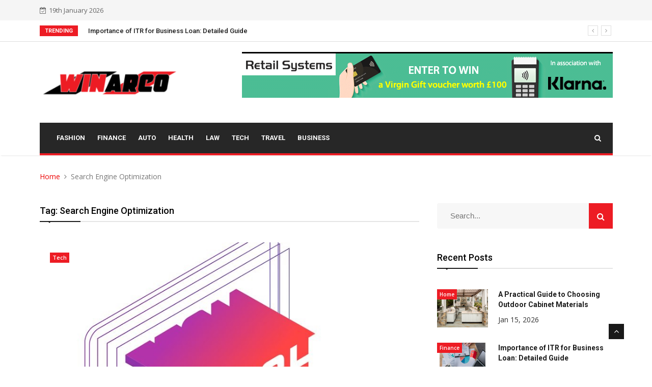

--- FILE ---
content_type: text/html; charset=UTF-8
request_url: https://www.winarco.com/tag/search-engine-optimization/
body_size: 62459
content:
<!doctype html>
<html lang="en-GB">
<head>
	<meta charset="UTF-8">
	<meta name="viewport" content="width=device-width, initial-scale=1">
	<link rel="profile" href="https://gmpg.org/xfn/11">

	<title>Search Engine Optimization &#8211; Win Arco</title>
<meta name='robots' content='max-image-preview:large' />
	<style>img:is([sizes="auto" i], [sizes^="auto," i]) { contain-intrinsic-size: 3000px 1500px }</style>
	<link rel='dns-prefetch' href='//cdn.canyonthemes.com' />
<link rel='dns-prefetch' href='//fonts.googleapis.com' />
<link rel="alternate" type="application/rss+xml" title="Win Arco &raquo; Feed" href="https://www.winarco.com/feed/" />
<link rel="alternate" type="application/rss+xml" title="Win Arco &raquo; Comments Feed" href="https://www.winarco.com/comments/feed/" />
<link rel="alternate" type="application/rss+xml" title="Win Arco &raquo; Search Engine Optimization Tag Feed" href="https://www.winarco.com/tag/search-engine-optimization/feed/" />
<script type="text/javascript">
/* <![CDATA[ */
window._wpemojiSettings = {"baseUrl":"https:\/\/s.w.org\/images\/core\/emoji\/16.0.1\/72x72\/","ext":".png","svgUrl":"https:\/\/s.w.org\/images\/core\/emoji\/16.0.1\/svg\/","svgExt":".svg","source":{"concatemoji":"https:\/\/www.winarco.com\/wp-includes\/js\/wp-emoji-release.min.js?ver=6.8.3"}};
/*! This file is auto-generated */
!function(s,n){var o,i,e;function c(e){try{var t={supportTests:e,timestamp:(new Date).valueOf()};sessionStorage.setItem(o,JSON.stringify(t))}catch(e){}}function p(e,t,n){e.clearRect(0,0,e.canvas.width,e.canvas.height),e.fillText(t,0,0);var t=new Uint32Array(e.getImageData(0,0,e.canvas.width,e.canvas.height).data),a=(e.clearRect(0,0,e.canvas.width,e.canvas.height),e.fillText(n,0,0),new Uint32Array(e.getImageData(0,0,e.canvas.width,e.canvas.height).data));return t.every(function(e,t){return e===a[t]})}function u(e,t){e.clearRect(0,0,e.canvas.width,e.canvas.height),e.fillText(t,0,0);for(var n=e.getImageData(16,16,1,1),a=0;a<n.data.length;a++)if(0!==n.data[a])return!1;return!0}function f(e,t,n,a){switch(t){case"flag":return n(e,"\ud83c\udff3\ufe0f\u200d\u26a7\ufe0f","\ud83c\udff3\ufe0f\u200b\u26a7\ufe0f")?!1:!n(e,"\ud83c\udde8\ud83c\uddf6","\ud83c\udde8\u200b\ud83c\uddf6")&&!n(e,"\ud83c\udff4\udb40\udc67\udb40\udc62\udb40\udc65\udb40\udc6e\udb40\udc67\udb40\udc7f","\ud83c\udff4\u200b\udb40\udc67\u200b\udb40\udc62\u200b\udb40\udc65\u200b\udb40\udc6e\u200b\udb40\udc67\u200b\udb40\udc7f");case"emoji":return!a(e,"\ud83e\udedf")}return!1}function g(e,t,n,a){var r="undefined"!=typeof WorkerGlobalScope&&self instanceof WorkerGlobalScope?new OffscreenCanvas(300,150):s.createElement("canvas"),o=r.getContext("2d",{willReadFrequently:!0}),i=(o.textBaseline="top",o.font="600 32px Arial",{});return e.forEach(function(e){i[e]=t(o,e,n,a)}),i}function t(e){var t=s.createElement("script");t.src=e,t.defer=!0,s.head.appendChild(t)}"undefined"!=typeof Promise&&(o="wpEmojiSettingsSupports",i=["flag","emoji"],n.supports={everything:!0,everythingExceptFlag:!0},e=new Promise(function(e){s.addEventListener("DOMContentLoaded",e,{once:!0})}),new Promise(function(t){var n=function(){try{var e=JSON.parse(sessionStorage.getItem(o));if("object"==typeof e&&"number"==typeof e.timestamp&&(new Date).valueOf()<e.timestamp+604800&&"object"==typeof e.supportTests)return e.supportTests}catch(e){}return null}();if(!n){if("undefined"!=typeof Worker&&"undefined"!=typeof OffscreenCanvas&&"undefined"!=typeof URL&&URL.createObjectURL&&"undefined"!=typeof Blob)try{var e="postMessage("+g.toString()+"("+[JSON.stringify(i),f.toString(),p.toString(),u.toString()].join(",")+"));",a=new Blob([e],{type:"text/javascript"}),r=new Worker(URL.createObjectURL(a),{name:"wpTestEmojiSupports"});return void(r.onmessage=function(e){c(n=e.data),r.terminate(),t(n)})}catch(e){}c(n=g(i,f,p,u))}t(n)}).then(function(e){for(var t in e)n.supports[t]=e[t],n.supports.everything=n.supports.everything&&n.supports[t],"flag"!==t&&(n.supports.everythingExceptFlag=n.supports.everythingExceptFlag&&n.supports[t]);n.supports.everythingExceptFlag=n.supports.everythingExceptFlag&&!n.supports.flag,n.DOMReady=!1,n.readyCallback=function(){n.DOMReady=!0}}).then(function(){return e}).then(function(){var e;n.supports.everything||(n.readyCallback(),(e=n.source||{}).concatemoji?t(e.concatemoji):e.wpemoji&&e.twemoji&&(t(e.twemoji),t(e.wpemoji)))}))}((window,document),window._wpemojiSettings);
/* ]]> */
</script>
<style id='wp-emoji-styles-inline-css' type='text/css'>

	img.wp-smiley, img.emoji {
		display: inline !important;
		border: none !important;
		box-shadow: none !important;
		height: 1em !important;
		width: 1em !important;
		margin: 0 0.07em !important;
		vertical-align: -0.1em !important;
		background: none !important;
		padding: 0 !important;
	}
</style>
<link rel='stylesheet' id='wp-block-library-css' href='https://www.winarco.com/wp-includes/css/dist/block-library/style.min.css?ver=6.8.3' type='text/css' media='all' />
<style id='classic-theme-styles-inline-css' type='text/css'>
/*! This file is auto-generated */
.wp-block-button__link{color:#fff;background-color:#32373c;border-radius:9999px;box-shadow:none;text-decoration:none;padding:calc(.667em + 2px) calc(1.333em + 2px);font-size:1.125em}.wp-block-file__button{background:#32373c;color:#fff;text-decoration:none}
</style>
<style id='global-styles-inline-css' type='text/css'>
:root{--wp--preset--aspect-ratio--square: 1;--wp--preset--aspect-ratio--4-3: 4/3;--wp--preset--aspect-ratio--3-4: 3/4;--wp--preset--aspect-ratio--3-2: 3/2;--wp--preset--aspect-ratio--2-3: 2/3;--wp--preset--aspect-ratio--16-9: 16/9;--wp--preset--aspect-ratio--9-16: 9/16;--wp--preset--color--black: #000000;--wp--preset--color--cyan-bluish-gray: #abb8c3;--wp--preset--color--white: #ffffff;--wp--preset--color--pale-pink: #f78da7;--wp--preset--color--vivid-red: #cf2e2e;--wp--preset--color--luminous-vivid-orange: #ff6900;--wp--preset--color--luminous-vivid-amber: #fcb900;--wp--preset--color--light-green-cyan: #7bdcb5;--wp--preset--color--vivid-green-cyan: #00d084;--wp--preset--color--pale-cyan-blue: #8ed1fc;--wp--preset--color--vivid-cyan-blue: #0693e3;--wp--preset--color--vivid-purple: #9b51e0;--wp--preset--gradient--vivid-cyan-blue-to-vivid-purple: linear-gradient(135deg,rgba(6,147,227,1) 0%,rgb(155,81,224) 100%);--wp--preset--gradient--light-green-cyan-to-vivid-green-cyan: linear-gradient(135deg,rgb(122,220,180) 0%,rgb(0,208,130) 100%);--wp--preset--gradient--luminous-vivid-amber-to-luminous-vivid-orange: linear-gradient(135deg,rgba(252,185,0,1) 0%,rgba(255,105,0,1) 100%);--wp--preset--gradient--luminous-vivid-orange-to-vivid-red: linear-gradient(135deg,rgba(255,105,0,1) 0%,rgb(207,46,46) 100%);--wp--preset--gradient--very-light-gray-to-cyan-bluish-gray: linear-gradient(135deg,rgb(238,238,238) 0%,rgb(169,184,195) 100%);--wp--preset--gradient--cool-to-warm-spectrum: linear-gradient(135deg,rgb(74,234,220) 0%,rgb(151,120,209) 20%,rgb(207,42,186) 40%,rgb(238,44,130) 60%,rgb(251,105,98) 80%,rgb(254,248,76) 100%);--wp--preset--gradient--blush-light-purple: linear-gradient(135deg,rgb(255,206,236) 0%,rgb(152,150,240) 100%);--wp--preset--gradient--blush-bordeaux: linear-gradient(135deg,rgb(254,205,165) 0%,rgb(254,45,45) 50%,rgb(107,0,62) 100%);--wp--preset--gradient--luminous-dusk: linear-gradient(135deg,rgb(255,203,112) 0%,rgb(199,81,192) 50%,rgb(65,88,208) 100%);--wp--preset--gradient--pale-ocean: linear-gradient(135deg,rgb(255,245,203) 0%,rgb(182,227,212) 50%,rgb(51,167,181) 100%);--wp--preset--gradient--electric-grass: linear-gradient(135deg,rgb(202,248,128) 0%,rgb(113,206,126) 100%);--wp--preset--gradient--midnight: linear-gradient(135deg,rgb(2,3,129) 0%,rgb(40,116,252) 100%);--wp--preset--font-size--small: 13px;--wp--preset--font-size--medium: 20px;--wp--preset--font-size--large: 36px;--wp--preset--font-size--x-large: 42px;--wp--preset--spacing--20: 0.44rem;--wp--preset--spacing--30: 0.67rem;--wp--preset--spacing--40: 1rem;--wp--preset--spacing--50: 1.5rem;--wp--preset--spacing--60: 2.25rem;--wp--preset--spacing--70: 3.38rem;--wp--preset--spacing--80: 5.06rem;--wp--preset--shadow--natural: 6px 6px 9px rgba(0, 0, 0, 0.2);--wp--preset--shadow--deep: 12px 12px 50px rgba(0, 0, 0, 0.4);--wp--preset--shadow--sharp: 6px 6px 0px rgba(0, 0, 0, 0.2);--wp--preset--shadow--outlined: 6px 6px 0px -3px rgba(255, 255, 255, 1), 6px 6px rgba(0, 0, 0, 1);--wp--preset--shadow--crisp: 6px 6px 0px rgba(0, 0, 0, 1);}:where(.is-layout-flex){gap: 0.5em;}:where(.is-layout-grid){gap: 0.5em;}body .is-layout-flex{display: flex;}.is-layout-flex{flex-wrap: wrap;align-items: center;}.is-layout-flex > :is(*, div){margin: 0;}body .is-layout-grid{display: grid;}.is-layout-grid > :is(*, div){margin: 0;}:where(.wp-block-columns.is-layout-flex){gap: 2em;}:where(.wp-block-columns.is-layout-grid){gap: 2em;}:where(.wp-block-post-template.is-layout-flex){gap: 1.25em;}:where(.wp-block-post-template.is-layout-grid){gap: 1.25em;}.has-black-color{color: var(--wp--preset--color--black) !important;}.has-cyan-bluish-gray-color{color: var(--wp--preset--color--cyan-bluish-gray) !important;}.has-white-color{color: var(--wp--preset--color--white) !important;}.has-pale-pink-color{color: var(--wp--preset--color--pale-pink) !important;}.has-vivid-red-color{color: var(--wp--preset--color--vivid-red) !important;}.has-luminous-vivid-orange-color{color: var(--wp--preset--color--luminous-vivid-orange) !important;}.has-luminous-vivid-amber-color{color: var(--wp--preset--color--luminous-vivid-amber) !important;}.has-light-green-cyan-color{color: var(--wp--preset--color--light-green-cyan) !important;}.has-vivid-green-cyan-color{color: var(--wp--preset--color--vivid-green-cyan) !important;}.has-pale-cyan-blue-color{color: var(--wp--preset--color--pale-cyan-blue) !important;}.has-vivid-cyan-blue-color{color: var(--wp--preset--color--vivid-cyan-blue) !important;}.has-vivid-purple-color{color: var(--wp--preset--color--vivid-purple) !important;}.has-black-background-color{background-color: var(--wp--preset--color--black) !important;}.has-cyan-bluish-gray-background-color{background-color: var(--wp--preset--color--cyan-bluish-gray) !important;}.has-white-background-color{background-color: var(--wp--preset--color--white) !important;}.has-pale-pink-background-color{background-color: var(--wp--preset--color--pale-pink) !important;}.has-vivid-red-background-color{background-color: var(--wp--preset--color--vivid-red) !important;}.has-luminous-vivid-orange-background-color{background-color: var(--wp--preset--color--luminous-vivid-orange) !important;}.has-luminous-vivid-amber-background-color{background-color: var(--wp--preset--color--luminous-vivid-amber) !important;}.has-light-green-cyan-background-color{background-color: var(--wp--preset--color--light-green-cyan) !important;}.has-vivid-green-cyan-background-color{background-color: var(--wp--preset--color--vivid-green-cyan) !important;}.has-pale-cyan-blue-background-color{background-color: var(--wp--preset--color--pale-cyan-blue) !important;}.has-vivid-cyan-blue-background-color{background-color: var(--wp--preset--color--vivid-cyan-blue) !important;}.has-vivid-purple-background-color{background-color: var(--wp--preset--color--vivid-purple) !important;}.has-black-border-color{border-color: var(--wp--preset--color--black) !important;}.has-cyan-bluish-gray-border-color{border-color: var(--wp--preset--color--cyan-bluish-gray) !important;}.has-white-border-color{border-color: var(--wp--preset--color--white) !important;}.has-pale-pink-border-color{border-color: var(--wp--preset--color--pale-pink) !important;}.has-vivid-red-border-color{border-color: var(--wp--preset--color--vivid-red) !important;}.has-luminous-vivid-orange-border-color{border-color: var(--wp--preset--color--luminous-vivid-orange) !important;}.has-luminous-vivid-amber-border-color{border-color: var(--wp--preset--color--luminous-vivid-amber) !important;}.has-light-green-cyan-border-color{border-color: var(--wp--preset--color--light-green-cyan) !important;}.has-vivid-green-cyan-border-color{border-color: var(--wp--preset--color--vivid-green-cyan) !important;}.has-pale-cyan-blue-border-color{border-color: var(--wp--preset--color--pale-cyan-blue) !important;}.has-vivid-cyan-blue-border-color{border-color: var(--wp--preset--color--vivid-cyan-blue) !important;}.has-vivid-purple-border-color{border-color: var(--wp--preset--color--vivid-purple) !important;}.has-vivid-cyan-blue-to-vivid-purple-gradient-background{background: var(--wp--preset--gradient--vivid-cyan-blue-to-vivid-purple) !important;}.has-light-green-cyan-to-vivid-green-cyan-gradient-background{background: var(--wp--preset--gradient--light-green-cyan-to-vivid-green-cyan) !important;}.has-luminous-vivid-amber-to-luminous-vivid-orange-gradient-background{background: var(--wp--preset--gradient--luminous-vivid-amber-to-luminous-vivid-orange) !important;}.has-luminous-vivid-orange-to-vivid-red-gradient-background{background: var(--wp--preset--gradient--luminous-vivid-orange-to-vivid-red) !important;}.has-very-light-gray-to-cyan-bluish-gray-gradient-background{background: var(--wp--preset--gradient--very-light-gray-to-cyan-bluish-gray) !important;}.has-cool-to-warm-spectrum-gradient-background{background: var(--wp--preset--gradient--cool-to-warm-spectrum) !important;}.has-blush-light-purple-gradient-background{background: var(--wp--preset--gradient--blush-light-purple) !important;}.has-blush-bordeaux-gradient-background{background: var(--wp--preset--gradient--blush-bordeaux) !important;}.has-luminous-dusk-gradient-background{background: var(--wp--preset--gradient--luminous-dusk) !important;}.has-pale-ocean-gradient-background{background: var(--wp--preset--gradient--pale-ocean) !important;}.has-electric-grass-gradient-background{background: var(--wp--preset--gradient--electric-grass) !important;}.has-midnight-gradient-background{background: var(--wp--preset--gradient--midnight) !important;}.has-small-font-size{font-size: var(--wp--preset--font-size--small) !important;}.has-medium-font-size{font-size: var(--wp--preset--font-size--medium) !important;}.has-large-font-size{font-size: var(--wp--preset--font-size--large) !important;}.has-x-large-font-size{font-size: var(--wp--preset--font-size--x-large) !important;}
:where(.wp-block-post-template.is-layout-flex){gap: 1.25em;}:where(.wp-block-post-template.is-layout-grid){gap: 1.25em;}
:where(.wp-block-columns.is-layout-flex){gap: 2em;}:where(.wp-block-columns.is-layout-grid){gap: 2em;}
:root :where(.wp-block-pullquote){font-size: 1.5em;line-height: 1.6;}
</style>
<link rel='stylesheet' id='contact-form-7-css' href='https://www.winarco.com/wp-content/plugins/contact-form-7/includes/css/styles.css?ver=6.1.2' type='text/css' media='all' />
<link rel='stylesheet' id='news-one-googleapis-css' href='//fonts.googleapis.com/css?family=Roboto:100,100i,300,300i,400,400i,500,500i,700,700i,900,900i|Open+Sans:300,300i,400,400i,600,600i,700,700i,800,800i' type='text/css' media='all' />
<link rel='stylesheet' id='bootstrap-css' href='https://www.winarco.com/wp-content/themes/news-one/assets/css/bootstrap.min.css?ver=4.5.1' type='text/css' media='all' />
<link rel='stylesheet' id='font-awesome-css' href='https://www.winarco.com/wp-content/themes/news-one/assets/css/font-awesome.min.css?ver=4.5.0' type='text/css' media='all' />
<link rel='stylesheet' id='animate-css' href='https://www.winarco.com/wp-content/themes/news-one/assets/css/animate.css?ver=4.5.0' type='text/css' media='all' />
<link rel='stylesheet' id='owl-carousel-css' href='https://www.winarco.com/wp-content/themes/news-one/assets/css/owl.carousel.min.css?ver=4.5.1' type='text/css' media='all' />
<link rel='stylesheet' id='colorbox-css' href='https://www.winarco.com/wp-content/themes/news-one/assets/css/colorbox.css?ver=4.5.1' type='text/css' media='all' />
<link rel='stylesheet' id='news-one-responsive-css' href='https://www.winarco.com/wp-content/themes/news-one/assets/css/responsive.css?ver=4.5.1' type='text/css' media='all' />
<link rel='stylesheet' id='news-one-style-css' href='https://www.winarco.com/wp-content/themes/news-one/style.css?ver=4.5.1' type='text/css' media='all' />
<script type="text/javascript" src="https://www.winarco.com/wp-includes/js/jquery/jquery.min.js?ver=3.7.1" id="jquery-core-js"></script>
<script type="text/javascript" src="https://www.winarco.com/wp-includes/js/jquery/jquery-migrate.min.js?ver=3.4.1" id="jquery-migrate-js"></script>
<script type="text/javascript" src="https://www.winarco.com/wp-content/themes/news-one/assets/js/bootstrap.min.js?ver=4.6.1" id="bootstrap-js"></script>
<script type="text/javascript" src="https://www.winarco.com/wp-content/themes/news-one/assets/js/html5shiv.js?ver=4.5.0" id="html5shiv-js"></script>
<script type="text/javascript" src="https://www.winarco.com/wp-content/themes/news-one/assets/js/jquery.colorbox.js?ver=4.5.1" id="colorbox-js"></script>
<script type="text/javascript" src="https://www.winarco.com/wp-content/themes/news-one/assets/js/owl.carousel.min.js?ver=4.5.1" id="owlcarousel-js"></script>
<script type="text/javascript" src="https://www.winarco.com/wp-content/themes/news-one/assets/js/custom.js?ver=4.5.1" id="news-one-custom-js"></script>
<link rel="https://api.w.org/" href="https://www.winarco.com/wp-json/" /><link rel="alternate" title="JSON" type="application/json" href="https://www.winarco.com/wp-json/wp/v2/tags/68" /><link rel="EditURI" type="application/rsd+xml" title="RSD" href="https://www.winarco.com/xmlrpc.php?rsd" />
<meta name="generator" content="WordPress 6.8.3" />
		<style type="text/css">
					.site-title,
			.site-description {
				position: absolute;
				clip: rect(1px, 1px, 1px, 1px);
			}
				</style>
		<style type="text/css">.saboxplugin-wrap{-webkit-box-sizing:border-box;-moz-box-sizing:border-box;-ms-box-sizing:border-box;box-sizing:border-box;border:1px solid #eee;width:100%;clear:both;display:block;overflow:hidden;word-wrap:break-word;position:relative}.saboxplugin-wrap .saboxplugin-gravatar{float:left;padding:0 20px 20px 20px}.saboxplugin-wrap .saboxplugin-gravatar img{max-width:100px;height:auto;border-radius:0;}.saboxplugin-wrap .saboxplugin-authorname{font-size:18px;line-height:1;margin:20px 0 0 20px;display:block}.saboxplugin-wrap .saboxplugin-authorname a{text-decoration:none}.saboxplugin-wrap .saboxplugin-authorname a:focus{outline:0}.saboxplugin-wrap .saboxplugin-desc{display:block;margin:5px 20px}.saboxplugin-wrap .saboxplugin-desc a{text-decoration:underline}.saboxplugin-wrap .saboxplugin-desc p{margin:5px 0 12px}.saboxplugin-wrap .saboxplugin-web{margin:0 20px 15px;text-align:left}.saboxplugin-wrap .sab-web-position{text-align:right}.saboxplugin-wrap .saboxplugin-web a{color:#ccc;text-decoration:none}.saboxplugin-wrap .saboxplugin-socials{position:relative;display:block;background:#fcfcfc;padding:5px;border-top:1px solid #eee}.saboxplugin-wrap .saboxplugin-socials a svg{width:20px;height:20px}.saboxplugin-wrap .saboxplugin-socials a svg .st2{fill:#fff; transform-origin:center center;}.saboxplugin-wrap .saboxplugin-socials a svg .st1{fill:rgba(0,0,0,.3)}.saboxplugin-wrap .saboxplugin-socials a:hover{opacity:.8;-webkit-transition:opacity .4s;-moz-transition:opacity .4s;-o-transition:opacity .4s;transition:opacity .4s;box-shadow:none!important;-webkit-box-shadow:none!important}.saboxplugin-wrap .saboxplugin-socials .saboxplugin-icon-color{box-shadow:none;padding:0;border:0;-webkit-transition:opacity .4s;-moz-transition:opacity .4s;-o-transition:opacity .4s;transition:opacity .4s;display:inline-block;color:#fff;font-size:0;text-decoration:inherit;margin:5px;-webkit-border-radius:0;-moz-border-radius:0;-ms-border-radius:0;-o-border-radius:0;border-radius:0;overflow:hidden}.saboxplugin-wrap .saboxplugin-socials .saboxplugin-icon-grey{text-decoration:inherit;box-shadow:none;position:relative;display:-moz-inline-stack;display:inline-block;vertical-align:middle;zoom:1;margin:10px 5px;color:#444;fill:#444}.clearfix:after,.clearfix:before{content:' ';display:table;line-height:0;clear:both}.ie7 .clearfix{zoom:1}.saboxplugin-socials.sabox-colored .saboxplugin-icon-color .sab-twitch{border-color:#38245c}.saboxplugin-socials.sabox-colored .saboxplugin-icon-color .sab-behance{border-color:#003eb0}.saboxplugin-socials.sabox-colored .saboxplugin-icon-color .sab-deviantart{border-color:#036824}.saboxplugin-socials.sabox-colored .saboxplugin-icon-color .sab-digg{border-color:#00327c}.saboxplugin-socials.sabox-colored .saboxplugin-icon-color .sab-dribbble{border-color:#ba1655}.saboxplugin-socials.sabox-colored .saboxplugin-icon-color .sab-facebook{border-color:#1e2e4f}.saboxplugin-socials.sabox-colored .saboxplugin-icon-color .sab-flickr{border-color:#003576}.saboxplugin-socials.sabox-colored .saboxplugin-icon-color .sab-github{border-color:#264874}.saboxplugin-socials.sabox-colored .saboxplugin-icon-color .sab-google{border-color:#0b51c5}.saboxplugin-socials.sabox-colored .saboxplugin-icon-color .sab-html5{border-color:#902e13}.saboxplugin-socials.sabox-colored .saboxplugin-icon-color .sab-instagram{border-color:#1630aa}.saboxplugin-socials.sabox-colored .saboxplugin-icon-color .sab-linkedin{border-color:#00344f}.saboxplugin-socials.sabox-colored .saboxplugin-icon-color .sab-pinterest{border-color:#5b040e}.saboxplugin-socials.sabox-colored .saboxplugin-icon-color .sab-reddit{border-color:#992900}.saboxplugin-socials.sabox-colored .saboxplugin-icon-color .sab-rss{border-color:#a43b0a}.saboxplugin-socials.sabox-colored .saboxplugin-icon-color .sab-sharethis{border-color:#5d8420}.saboxplugin-socials.sabox-colored .saboxplugin-icon-color .sab-soundcloud{border-color:#995200}.saboxplugin-socials.sabox-colored .saboxplugin-icon-color .sab-spotify{border-color:#0f612c}.saboxplugin-socials.sabox-colored .saboxplugin-icon-color .sab-stackoverflow{border-color:#a95009}.saboxplugin-socials.sabox-colored .saboxplugin-icon-color .sab-steam{border-color:#006388}.saboxplugin-socials.sabox-colored .saboxplugin-icon-color .sab-user_email{border-color:#b84e05}.saboxplugin-socials.sabox-colored .saboxplugin-icon-color .sab-tumblr{border-color:#10151b}.saboxplugin-socials.sabox-colored .saboxplugin-icon-color .sab-twitter{border-color:#0967a0}.saboxplugin-socials.sabox-colored .saboxplugin-icon-color .sab-vimeo{border-color:#0d7091}.saboxplugin-socials.sabox-colored .saboxplugin-icon-color .sab-windows{border-color:#003f71}.saboxplugin-socials.sabox-colored .saboxplugin-icon-color .sab-whatsapp{border-color:#003f71}.saboxplugin-socials.sabox-colored .saboxplugin-icon-color .sab-wordpress{border-color:#0f3647}.saboxplugin-socials.sabox-colored .saboxplugin-icon-color .sab-yahoo{border-color:#14002d}.saboxplugin-socials.sabox-colored .saboxplugin-icon-color .sab-youtube{border-color:#900}.saboxplugin-socials.sabox-colored .saboxplugin-icon-color .sab-xing{border-color:#000202}.saboxplugin-socials.sabox-colored .saboxplugin-icon-color .sab-mixcloud{border-color:#2475a0}.saboxplugin-socials.sabox-colored .saboxplugin-icon-color .sab-vk{border-color:#243549}.saboxplugin-socials.sabox-colored .saboxplugin-icon-color .sab-medium{border-color:#00452c}.saboxplugin-socials.sabox-colored .saboxplugin-icon-color .sab-quora{border-color:#420e00}.saboxplugin-socials.sabox-colored .saboxplugin-icon-color .sab-meetup{border-color:#9b181c}.saboxplugin-socials.sabox-colored .saboxplugin-icon-color .sab-goodreads{border-color:#000}.saboxplugin-socials.sabox-colored .saboxplugin-icon-color .sab-snapchat{border-color:#999700}.saboxplugin-socials.sabox-colored .saboxplugin-icon-color .sab-500px{border-color:#00557f}.saboxplugin-socials.sabox-colored .saboxplugin-icon-color .sab-mastodont{border-color:#185886}.sabox-plus-item{margin-bottom:20px}@media screen and (max-width:480px){.saboxplugin-wrap{text-align:center}.saboxplugin-wrap .saboxplugin-gravatar{float:none;padding:20px 0;text-align:center;margin:0 auto;display:block}.saboxplugin-wrap .saboxplugin-gravatar img{float:none;display:inline-block;display:-moz-inline-stack;vertical-align:middle;zoom:1}.saboxplugin-wrap .saboxplugin-desc{margin:0 10px 20px;text-align:center}.saboxplugin-wrap .saboxplugin-authorname{text-align:center;margin:10px 0 20px}}body .saboxplugin-authorname a,body .saboxplugin-authorname a:hover{box-shadow:none;-webkit-box-shadow:none}a.sab-profile-edit{font-size:16px!important;line-height:1!important}.sab-edit-settings a,a.sab-profile-edit{color:#0073aa!important;box-shadow:none!important;-webkit-box-shadow:none!important}.sab-edit-settings{margin-right:15px;position:absolute;right:0;z-index:2;bottom:10px;line-height:20px}.sab-edit-settings i{margin-left:5px}.saboxplugin-socials{line-height:1!important}.rtl .saboxplugin-wrap .saboxplugin-gravatar{float:right}.rtl .saboxplugin-wrap .saboxplugin-authorname{display:flex;align-items:center}.rtl .saboxplugin-wrap .saboxplugin-authorname .sab-profile-edit{margin-right:10px}.rtl .sab-edit-settings{right:auto;left:0}img.sab-custom-avatar{max-width:75px;}.saboxplugin-wrap {margin-top:0px; margin-bottom:0px; padding: 0px 0px }.saboxplugin-wrap .saboxplugin-authorname {font-size:18px; line-height:25px;}.saboxplugin-wrap .saboxplugin-desc p, .saboxplugin-wrap .saboxplugin-desc {font-size:14px !important; line-height:21px !important;}.saboxplugin-wrap .saboxplugin-web {font-size:14px;}.saboxplugin-wrap .saboxplugin-socials a svg {width:18px;height:18px;}</style><link rel="icon" href="https://www.winarco.com/wp-content/uploads/2019/06/win-arco-f-e1559642163438-150x116.png" sizes="32x32" />
<link rel="icon" href="https://www.winarco.com/wp-content/uploads/2019/06/win-arco-f-e1559642177297.png" sizes="192x192" />
<link rel="apple-touch-icon" href="https://www.winarco.com/wp-content/uploads/2019/06/win-arco-f-e1559642177297.png" />
<meta name="msapplication-TileImage" content="https://www.winarco.com/wp-content/uploads/2019/06/win-arco-f-e1559642177297.png" />
		<style type="text/css" id="wp-custom-css">
			.copyright
{
	background:#ed1c24 !important;
}
a.post-cat
{
	background:#ed1c24 !important;
}
.widget .search-form .searchsubmit
{
	background:#ed1c24 !important;
}
.trending-title
{
background:#ed1c24 !important;
	
}
.main-nav.dark-nav>.container>.row
{
	border-bottom:4px solid #ed1c24 !important;
}

ul.navbar-nav>.nav-item>.nav-link a:link, a:visited
{
	
		color: #ed1c24 !important;
}
		</style>
		</head>

<body data-rsssl=1 class="archive tag tag-search-engine-optimization tag-68 wp-custom-logo wp-theme-news-one hfeed full-width left-image ap-right">
	<div id="preloader">
		<div id="no-preloader" class="no-preloader">
			<div class="animation-preloader">
				<div class="spinner"></div>
			</div>	
		</div>
	</div>
	<div id="page" class="site">
		<a class="skip-link screen-reader-text" href="#content">Skip to content</a>
		<div class="body-inner">
			<div id="top-bar" class="top-bar">
	<div class="container">
		<div class="row  justify-content-between">
							<div class="col-lg-4 col-md-6">
					<span class="ts-date-top">
						<span><i class="fa fa-calendar-check-o"></i>19th January 2026					</span>
				</div><!--/ Top bar left end -->
						<div class="col-lg-4 col-md-6 ml-auto topbar-info">
				<div class="topbar-user-panel">
													</div>
									<div class="topbar-social social-links">
											</div>
							</div><!--/ Top social col end -->
		</div><!--/ Content row end -->
	</div><!--/ Container end -->
</div><!--/ Topbar end -->
<div class="trending-bar d-md-block d-lg-block d-none">
	<div class="container">
		<div class="row">
			<div class="col-md-12">
				<h3 class="trending-title">Trending</h3>
			   <div id="trending-slide" class="owl-carousel owl-theme trending-slide">
										
						<div class="item">
							<div class="post-content">
								<h2 class="post-title title-small">
									<a href="https://www.winarco.com/a-practical-guide-to-choosing-outdoor-cabinet-materials/">A Practical Guide to Choosing Outdoor Cabinet Materials</a>
								</h2>
							</div>
						</div>
										
						<div class="item">
							<div class="post-content">
								<h2 class="post-title title-small">
									<a href="https://www.winarco.com/importance-of-itr-for-business-loan-detailed-guide/">Importance of ITR for Business Loan: Detailed Guide</a>
								</h2>
							</div>
						</div>
										
						<div class="item">
							<div class="post-content">
								<h2 class="post-title title-small">
									<a href="https://www.winarco.com/the-multi-factor-authentication-on-secure-forex-market-trading-platforms/">The Multi Factor Authentication on Secure Forex Market Trading Platforms</a>
								</h2>
							</div>
						</div>
										
						<div class="item">
							<div class="post-content">
								<h2 class="post-title title-small">
									<a href="https://www.winarco.com/how-does-hookup-culture-remove-pressure/">How does hookup culture remove pressure?</a>
								</h2>
							</div>
						</div>
										
						<div class="item">
							<div class="post-content">
								<h2 class="post-title title-small">
									<a href="https://www.winarco.com/why-after-tenancy-cleaning-matters-and-what-happens-if-you-skip-it/">Why After Tenancy Cleaning Matters (and What Happens If You Skip It)</a>
								</h2>
							</div>
						</div>
										
						<div class="item">
							<div class="post-content">
								<h2 class="post-title title-small">
									<a href="https://www.winarco.com/breathable-luxury-the-role-of-linen-in-comfort-and-style/">Breathable Luxury: The Role of Linen in Comfort and Style</a>
								</h2>
							</div>
						</div>
										
						<div class="item">
							<div class="post-content">
								<h2 class="post-title title-small">
									<a href="https://www.winarco.com/how-to-see-icebergs-fjords-and-wildlife-in-one-trip/">How to See Icebergs, Fjords, and Wildlife in One Trip</a>
								</h2>
							</div>
						</div>
										
						<div class="item">
							<div class="post-content">
								<h2 class="post-title title-small">
									<a href="https://www.winarco.com/tailored-jackets-redefining-classic-elegance-through-modern-design-and-perfect-fit/">Tailored Jackets Redefining Classic Elegance Through Modern Design And Perfect Fit</a>
								</h2>
							</div>
						</div>
										
						<div class="item">
							<div class="post-content">
								<h2 class="post-title title-small">
									<a href="https://www.winarco.com/the-importance-of-welcome-sms-in-building-customer-relationships-in-telecom/">The Importance of Welcome SMS in Building Customer Relationships in Telecom</a>
								</h2>
							</div>
						</div>
										
						<div class="item">
							<div class="post-content">
								<h2 class="post-title title-small">
									<a href="https://www.winarco.com/how-can-mattress-recycling-in-quebec-reduce-landfill-waste/">How Can Mattress Recycling in Quebec Reduce Landfill Waste?</a>
								</h2>
							</div>
						</div>
										
						<div class="item">
							<div class="post-content">
								<h2 class="post-title title-small">
									<a href="https://www.winarco.com/igniting-practice-growth-ppc-advertising-for-veterinary-clinics/">Igniting Practice Growth: PPC Advertising for Veterinary Clinics</a>
								</h2>
							</div>
						</div>
										
						<div class="item">
							<div class="post-content">
								<h2 class="post-title title-small">
									<a href="https://www.winarco.com/how-washington-d-c-employment-laws-protect-workers-from-wrongful-termination/">How Washington, D.C. Employment Laws Protect Workers from Wrongful Termination</a>
								</h2>
							</div>
						</div>
										
						<div class="item">
							<div class="post-content">
								<h2 class="post-title title-small">
									<a href="https://www.winarco.com/the-rise-of-realistic-adult-companions-blending-innovation-and-personal-comfort/">The Rise of Realistic Adult Companions: Blending Innovation and Personal Comfort</a>
								</h2>
							</div>
						</div>
										
						<div class="item">
							<div class="post-content">
								<h2 class="post-title title-small">
									<a href="https://www.winarco.com/hdporn-video-where-high-definition-meets-sensual-exploration/">HDPorn.Video: Where High Definition Meets Sensual Exploration</a>
								</h2>
							</div>
						</div>
										
						<div class="item">
							<div class="post-content">
								<h2 class="post-title title-small">
									<a href="https://www.winarco.com/what-are-the-most-common-forms-of-police-misconduct-in-ontario-ca/">What are the Most Common Forms of Police Misconduct in Ontario, CA?</a>
								</h2>
							</div>
						</div>
										
						<div class="item">
							<div class="post-content">
								<h2 class="post-title title-small">
									<a href="https://www.winarco.com/how-to-buy-litecoin-and-protect-your-coins-from-online-risks/">How to buy litecoin and protect your coins from online risks</a>
								</h2>
							</div>
						</div>
										
						<div class="item">
							<div class="post-content">
								<h2 class="post-title title-small">
									<a href="https://www.winarco.com/everything-you-need-to-know-about-mortgage-brokers/">Everything You Need to Know About Mortgage Brokers</a>
								</h2>
							</div>
						</div>
										
						<div class="item">
							<div class="post-content">
								<h2 class="post-title title-small">
									<a href="https://www.winarco.com/private-plunge-pool-villa-blending-outdoor-freedom-with-interior-luxury-finishes/">Private plunge pool villa blending outdoor freedom with interior luxury finishes</a>
								</h2>
							</div>
						</div>
										
						<div class="item">
							<div class="post-content">
								<h2 class="post-title title-small">
									<a href="https://www.winarco.com/geolocation-and-server-placement-how-it-impacts-international-seo/">Geolocation and Server Placement: How It Impacts International SEO</a>
								</h2>
							</div>
						</div>
										
						<div class="item">
							<div class="post-content">
								<h2 class="post-title title-small">
									<a href="https://www.winarco.com/how-professional-fencing-repair-services-restore-strength-and-style-in-frederick/">How Professional Fencing Repair Services Restore Strength and Style in Frederick</a>
								</h2>
							</div>
						</div>
										
						<div class="item">
							<div class="post-content">
								<h2 class="post-title title-small">
									<a href="https://www.winarco.com/what-do-retirees-love-most-about-living-in-parkland-vernon-port-saint-lucie/">What Do Retirees Love Most About Living in Parkland, Vernon &#038; Port Saint Lucie?</a>
								</h2>
							</div>
						</div>
										
						<div class="item">
							<div class="post-content">
								<h2 class="post-title title-small">
									<a href="https://www.winarco.com/the-role-of-evidence-in-a-successful-personal-injury-claim/">The Role of Evidence in a Successful Personal Injury Claim</a>
								</h2>
							</div>
						</div>
										
						<div class="item">
							<div class="post-content">
								<h2 class="post-title title-small">
									<a href="https://www.winarco.com/reasons-homeowners-choose-premium-kitchen-and-bath-decor-in-gainesville/">Reasons Homeowners Choose Premium Kitchen and Bath Decor in Gainesville</a>
								</h2>
							</div>
						</div>
										
						<div class="item">
							<div class="post-content">
								<h2 class="post-title title-small">
									<a href="https://www.winarco.com/from-lighters-to-cases-essential-accessories-for-every-smoker/">From Lighters to Cases: Essential Accessories for Every Smoker</a>
								</h2>
							</div>
						</div>
										
						<div class="item">
							<div class="post-content">
								<h2 class="post-title title-small">
									<a href="https://www.winarco.com/how-to-order-delicious-veg-and-jain-meals-during-train-journeys/">How to Order Delicious Veg and Jain Meals During Train Journeys</a>
								</h2>
							</div>
						</div>
										
						<div class="item">
							<div class="post-content">
								<h2 class="post-title title-small">
									<a href="https://www.winarco.com/how-do-free-spin-features-function-in-online-slot-games/">How do free spin features function in online slot games?</a>
								</h2>
							</div>
						</div>
										
						<div class="item">
							<div class="post-content">
								<h2 class="post-title title-small">
									<a href="https://www.winarco.com/reduce-anxiety-through-indoor-golf-practice/">Reduce Anxiety Through Indoor Golf Practice</a>
								</h2>
							</div>
						</div>
										
						<div class="item">
							<div class="post-content">
								<h2 class="post-title title-small">
									<a href="https://www.winarco.com/a-traders-essential-analysis-of-todays-volatile-markets/">A Traders Essential Analysis of Todays Volatile Markets</a>
								</h2>
							</div>
						</div>
										
						<div class="item">
							<div class="post-content">
								<h2 class="post-title title-small">
									<a href="https://www.winarco.com/interactive-features-enhancing-player-engagement-during-live-online-baccarat-sessions/">Interactive Features Enhancing Player Engagement During Live Online Baccarat Sessions</a>
								</h2>
							</div>
						</div>
										
						<div class="item">
							<div class="post-content">
								<h2 class="post-title title-small">
									<a href="https://www.winarco.com/key-games-to-watch-this-month-in-the-2024-25-season/">Bundesliga Fixtures Update: Key Games to Watch This Month in the 2024‑25 Season</a>
								</h2>
							</div>
						</div>
										
						<div class="item">
							<div class="post-content">
								<h2 class="post-title title-small">
									<a href="https://www.winarco.com/how-to-clean-mould-from-carpets/">How to Clean Mould from Carpets</a>
								</h2>
							</div>
						</div>
										
						<div class="item">
							<div class="post-content">
								<h2 class="post-title title-small">
									<a href="https://www.winarco.com/professional-fire-damage-restoration-services-in-hunterdon-county/">Professional Fire Damage Restoration Services in Hunterdon County</a>
								</h2>
							</div>
						</div>
										
						<div class="item">
							<div class="post-content">
								<h2 class="post-title title-small">
									<a href="https://www.winarco.com/what-are-the-benefits-of-rewards-programs-for-online-casino-gamers/">What are the benefits of rewards programs for online casino gamers?</a>
								</h2>
							</div>
						</div>
										
						<div class="item">
							<div class="post-content">
								<h2 class="post-title title-small">
									<a href="https://www.winarco.com/the-art-of-crafting-meaningful-gold-tree-jewelry-a-behind-the-scenes-look/">The Art of Crafting Meaningful Gold Tree Jewelry: A Behind-the-Scenes Look</a>
								</h2>
							</div>
						</div>
										
						<div class="item">
							<div class="post-content">
								<h2 class="post-title title-small">
									<a href="https://www.winarco.com/what-happens-after-you-win-in-online-lottery-betting/">What happens after you win in online lottery betting?</a>
								</h2>
							</div>
						</div>
										
						<div class="item">
							<div class="post-content">
								<h2 class="post-title title-small">
									<a href="https://www.winarco.com/what-triggers-online-baccarat-royal-match-side-bets/">What triggers online baccarat royal match side bets?</a>
								</h2>
							</div>
						</div>
										
						<div class="item">
							<div class="post-content">
								<h2 class="post-title title-small">
									<a href="https://www.winarco.com/everything-you-need-for-a-stress-free-wedding-reception-in-southern-maine/">Everything You Need for a Stress-Free Wedding Reception in Southern Maine </a>
								</h2>
							</div>
						</div>
										
						<div class="item">
							<div class="post-content">
								<h2 class="post-title title-small">
									<a href="https://www.winarco.com/online-mode-options-why-are-they-essential-for-baccarat/">Online mode options- Why are they essential for baccarat?</a>
								</h2>
							</div>
						</div>
										
						<div class="item">
							<div class="post-content">
								<h2 class="post-title title-small">
									<a href="https://www.winarco.com/how-renting-high-rise-portable-toilets-can-save-you-time-and-money-on-construction-sites/">How Renting High Rise Portable Toilets Can Save You Time and Money on Construction Sites</a>
								</h2>
							</div>
						</div>
										
						<div class="item">
							<div class="post-content">
								<h2 class="post-title title-small">
									<a href="https://www.winarco.com/how-preconstruction-planning-impacts-the-success-of-commercial-builds-in-greenville/">How Preconstruction Planning Impacts the Success of Commercial Builds in Greenville</a>
								</h2>
							</div>
						</div>
										
						<div class="item">
							<div class="post-content">
								<h2 class="post-title title-small">
									<a href="https://www.winarco.com/everything-you-need-to-know-about-the-nightlife-activities-in-daegu/">Everything You Need To Know About The Nightlife Activities In Daegu</a>
								</h2>
							</div>
						</div>
										
						<div class="item">
							<div class="post-content">
								<h2 class="post-title title-small">
									<a href="https://www.winarco.com/real-estate-buyer-agent-checklist-a-structured-approach-to-representing-buyers/">Real Estate Buyer Agent Checklist: A Structured Approach to Representing Buyers</a>
								</h2>
							</div>
						</div>
										
						<div class="item">
							<div class="post-content">
								<h2 class="post-title title-small">
									<a href="https://www.winarco.com/how-do-crypto-networks-protect-assets-during-upgrades/">How do crypto networks protect assets during upgrades?</a>
								</h2>
							</div>
						</div>
										
						<div class="item">
							<div class="post-content">
								<h2 class="post-title title-small">
									<a href="https://www.winarco.com/the-tapering-process-in-benzodiazepine-addiction-treatment-explained/">The Tapering Process in Benzodiazepine Addiction Treatment Explained</a>
								</h2>
							</div>
						</div>
										
						<div class="item">
							<div class="post-content">
								<h2 class="post-title title-small">
									<a href="https://www.winarco.com/how-targeted-supplementation-may-slow-diabetic-eye-disease-progression/">How targeted supplementation may slow diabetic eye disease progression?</a>
								</h2>
							</div>
						</div>
										
						<div class="item">
							<div class="post-content">
								<h2 class="post-title title-small">
									<a href="https://www.winarco.com/grab-go-goodness-the-power-of-a-protein-popsicle/">Grab &#038; Go Goodness: The Power of a Protein Popsicle</a>
								</h2>
							</div>
						</div>
										
						<div class="item">
							<div class="post-content">
								<h2 class="post-title title-small">
									<a href="https://www.winarco.com/how-do-online-slots-ensure-secure-player-data-transmission/">How do online slots ensure secure player data transmission?</a>
								</h2>
							</div>
						</div>
										
						<div class="item">
							<div class="post-content">
								<h2 class="post-title title-small">
									<a href="https://www.winarco.com/why-social-features-matter-for-modern-aussie-bookies/">Why Social Features Matter for Modern Aussie Bookies</a>
								</h2>
							</div>
						</div>
										
						<div class="item">
							<div class="post-content">
								<h2 class="post-title title-small">
									<a href="https://www.winarco.com/what-types-of-games-dominate-online-gambling-sites/">What types of games dominate online gambling sites?</a>
								</h2>
							</div>
						</div>
										
						<div class="item">
							<div class="post-content">
								<h2 class="post-title title-small">
									<a href="https://www.winarco.com/why-large-capacity-event-venues-are-ideal-for-concerts-and-conventions/">Why Large Capacity Event Venues Are Ideal for Concerts and Conventions</a>
								</h2>
							</div>
						</div>
										
						<div class="item">
							<div class="post-content">
								<h2 class="post-title title-small">
									<a href="https://www.winarco.com/the-importance-of-professional-security-services-in-houston-tx/">The Importance of Professional Security Services in Houston, TX</a>
								</h2>
							</div>
						</div>
										
						<div class="item">
							<div class="post-content">
								<h2 class="post-title title-small">
									<a href="https://www.winarco.com/what-should-casual-players-expect-from-slot-games/">What should casual players expect from slot games?</a>
								</h2>
							</div>
						</div>
										
						<div class="item">
							<div class="post-content">
								<h2 class="post-title title-small">
									<a href="https://www.winarco.com/what-encryption-methods-are-common-in-iptv-service-security/">What encryption methods are common in IPTV service security?</a>
								</h2>
							</div>
						</div>
										
						<div class="item">
							<div class="post-content">
								<h2 class="post-title title-small">
									<a href="https://www.winarco.com/why-are-megaways-online-slots-becoming-every-players-favourite/">Why are megaways online slots becoming every player&#8217;s favourite?</a>
								</h2>
							</div>
						</div>
										
						<div class="item">
							<div class="post-content">
								<h2 class="post-title title-small">
									<a href="https://www.winarco.com/why-skyward-treatment-center-stands-out-in-houston-tx/">Why Skyward Treatment Center Stands Out in Houston, TX</a>
								</h2>
							</div>
						</div>
										
						<div class="item">
							<div class="post-content">
								<h2 class="post-title title-small">
									<a href="https://www.winarco.com/sliding-doors-style-meets-safety-in-the-workspace/">Sliding Doors: Style Meets Safety in the Workspace</a>
								</h2>
							</div>
						</div>
										
						<div class="item">
							<div class="post-content">
								<h2 class="post-title title-small">
									<a href="https://www.winarco.com/top-qualities-to-look-for-in-an-executive-coach/">Top Qualities to Look for in an Executive Coach</a>
								</h2>
							</div>
						</div>
										
						<div class="item">
							<div class="post-content">
								<h2 class="post-title title-small">
									<a href="https://www.winarco.com/choosing-the-right-it-managed-service-provider-key-factors/">Choosing the Right IT Managed Service Provider: Key Factors</a>
								</h2>
							</div>
						</div>
										
						<div class="item">
							<div class="post-content">
								<h2 class="post-title title-small">
									<a href="https://www.winarco.com/what-makes-wild-symbol-combinations-exciting-in-online-casino-slots/">What makes wild symbol combinations exciting in online casino slots?</a>
								</h2>
							</div>
						</div>
										
						<div class="item">
							<div class="post-content">
								<h2 class="post-title title-small">
									<a href="https://www.winarco.com/which-online-slot-features-make-you-slow-down-or-speed-up/">Which online slot features make you slow down or speed up?</a>
								</h2>
							</div>
						</div>
										
						<div class="item">
							<div class="post-content">
								<h2 class="post-title title-small">
									<a href="https://www.winarco.com/how-do-vpns-improve-privacy-and-performance-for-iptv-users/">How do VPNs improve privacy and performance for IPTV users?</a>
								</h2>
							</div>
						</div>
										
						<div class="item">
							<div class="post-content">
								<h2 class="post-title title-small">
									<a href="https://www.winarco.com/why-does-heads-up-online-poker-require-completely-different-strategies/">Why does heads-up online poker require completely different strategies?</a>
								</h2>
							</div>
						</div>
										
						<div class="item">
							<div class="post-content">
								<h2 class="post-title title-small">
									<a href="https://www.winarco.com/how-do-colour-themes-affect-attention-on-online-casino-platforms/">How do colour themes affect attention on online casino platforms?</a>
								</h2>
							</div>
						</div>
										
						<div class="item">
							<div class="post-content">
								<h2 class="post-title title-small">
									<a href="https://www.winarco.com/what-should-new-players-know-about-online-slot-rules/">What should new players know about online slot rules?</a>
								</h2>
							</div>
						</div>
										
						<div class="item">
							<div class="post-content">
								<h2 class="post-title title-small">
									<a href="https://www.winarco.com/why-certain-alphabet-letters-dominate-erek-erek-alphabet-lottery-gaming-jackpots/">Why certain alphabet letters dominate erek erek alphabet lottery gaming jackpots?</a>
								</h2>
							</div>
						</div>
										
						<div class="item">
							<div class="post-content">
								<h2 class="post-title title-small">
									<a href="https://www.winarco.com/where-can-players-discover-hidden-features-in-online-slot-games/">Where can players discover hidden features in online slot games?</a>
								</h2>
							</div>
						</div>
										
						<div class="item">
							<div class="post-content">
								<h2 class="post-title title-small">
									<a href="https://www.winarco.com/how-can-experts-fix-short-cycling-acs-in-winter-haven-homes/">How Can Experts Fix Short-Cycling ACs in Winter Haven Homes</a>
								</h2>
							</div>
						</div>
										
						<div class="item">
							<div class="post-content">
								<h2 class="post-title title-small">
									<a href="https://www.winarco.com/how-facial-treatments-in-coral-gables-support-skin-through-every-decade/">How Facial Treatments in Coral Gables Support Skin Through Every Decade</a>
								</h2>
							</div>
						</div>
										
						<div class="item">
							<div class="post-content">
								<h2 class="post-title title-small">
									<a href="https://www.winarco.com/why-are-there-specific-rules-for-banker-draws-in-online-baccarat/">Why are there specific rules for banker draws in online baccarat?</a>
								</h2>
							</div>
						</div>
										
						<div class="item">
							<div class="post-content">
								<h2 class="post-title title-small">
									<a href="https://www.winarco.com/why-gift-cards-eliminate-the-stress-of-finding-the-perfect-present/">Why gift cards eliminate the stress of finding the perfect present?</a>
								</h2>
							</div>
						</div>
										
						<div class="item">
							<div class="post-content">
								<h2 class="post-title title-small">
									<a href="https://www.winarco.com/innovations-and-quality-in-led-strip-lights-and-modules-a-comprehensive-overview/">Innovations and Quality in LED Strip Lights and Modules: A Comprehensive Overview</a>
								</h2>
							</div>
						</div>
										
						<div class="item">
							<div class="post-content">
								<h2 class="post-title title-small">
									<a href="https://www.winarco.com/how-do-auto-play-and-turbo-modes-affect-your-playing-style-in-the-casino/">How do auto play and turbo modes affect your playing style in the casino?</a>
								</h2>
							</div>
						</div>
										
						<div class="item">
							<div class="post-content">
								<h2 class="post-title title-small">
									<a href="https://www.winarco.com/bariatric-surgery-for-teens-struggling-with-severe-obesity/">Bariatric Surgery for Teens Struggling with Severe Obesity</a>
								</h2>
							</div>
						</div>
										
						<div class="item">
							<div class="post-content">
								<h2 class="post-title title-small">
									<a href="https://www.winarco.com/nicotine-pouches-for-travelers-a-convenient-solution-for-smokers-on-the-move/">Nicotine Pouches for Travelers: A Convenient Solution for Smokers on the Move</a>
								</h2>
							</div>
						</div>
										
						<div class="item">
							<div class="post-content">
								<h2 class="post-title title-small">
									<a href="https://www.winarco.com/enhance-your-sexual-stimulation-with-a-rose-vibrator/">Enhance Your Sexual Stimulation With A Rose Vibrator</a>
								</h2>
							</div>
						</div>
										
						<div class="item">
							<div class="post-content">
								<h2 class="post-title title-small">
									<a href="https://www.winarco.com/discover-the-best-fathers-day-gifts-at-great-lakes-ace-in-highland-mi/">Discover the Best Father&#8217;s Day Gifts at Great Lakes Ace in Highland, MI</a>
								</h2>
							</div>
						</div>
										
						<div class="item">
							<div class="post-content">
								<h2 class="post-title title-small">
									<a href="https://www.winarco.com/how-do-seasonal-factors-influence-your-hhc-gummy-experience/">How do seasonal factors influence your HHC gummy experience?</a>
								</h2>
							</div>
						</div>
										
						<div class="item">
							<div class="post-content">
								<h2 class="post-title title-small">
									<a href="https://www.winarco.com/discover-the-benefits-of-cocaine-addiction-treatment-in-dallas-tx/">Discover The Benefits of Cocaine Addiction Treatment in Dallas, TX</a>
								</h2>
							</div>
						</div>
										
						<div class="item">
							<div class="post-content">
								<h2 class="post-title title-small">
									<a href="https://www.winarco.com/from-stranger-to-lover-sex-chat-etiquette-101/">From Stranger to Lover: Sex Chat Etiquette 101</a>
								</h2>
							</div>
						</div>
										
						<div class="item">
							<div class="post-content">
								<h2 class="post-title title-small">
									<a href="https://www.winarco.com/which-poker-positions-allow-for-the-most-profitable-stealing/">Which poker positions allow for the most profitable stealing?</a>
								</h2>
							</div>
						</div>
										
						<div class="item">
							<div class="post-content">
								<h2 class="post-title title-small">
									<a href="https://www.winarco.com/condominium-security-features-what-makes-a-building-safe/">Condominium security features &#8211; What makes a building safe?</a>
								</h2>
							</div>
						</div>
										
						<div class="item">
							<div class="post-content">
								<h2 class="post-title title-small">
									<a href="https://www.winarco.com/identifying-view-to-engagement-ratios-on-boosted-tiktok-content/">Identifying view-to-engagement ratios on boosted TikTok content</a>
								</h2>
							</div>
						</div>
										
						<div class="item">
							<div class="post-content">
								<h2 class="post-title title-small">
									<a href="https://www.winarco.com/how-do-different-age-groups-approach-online-slot-games/">How do different age groups approach online slot games?</a>
								</h2>
							</div>
						</div>
										
						<div class="item">
							<div class="post-content">
								<h2 class="post-title title-small">
									<a href="https://www.winarco.com/using-esp-for-surgical-squad-wipes-in-escape-from-tarkov-pvp/">Using ESP for surgical squad wipes in Escape from Tarkov PvP</a>
								</h2>
							</div>
						</div>
										
						<div class="item">
							<div class="post-content">
								<h2 class="post-title title-small">
									<a href="https://www.winarco.com/what-makes-players-return-to-favorite-online-slot-games/">What makes players return to favorite online slot games?</a>
								</h2>
							</div>
						</div>
										
						<div class="item">
							<div class="post-content">
								<h2 class="post-title title-small">
									<a href="https://www.winarco.com/5-common-iptv-problems-and-their-simple-solutions/">5 Common IPTV problems and their simple solutions</a>
								</h2>
							</div>
						</div>
										
						<div class="item">
							<div class="post-content">
								<h2 class="post-title title-small">
									<a href="https://www.winarco.com/innovative-strategies-for-paying-down-multiple-credit-card-balances-first/">Innovative strategies for paying down multiple credit card balances first</a>
								</h2>
							</div>
						</div>
										
						<div class="item">
							<div class="post-content">
								<h2 class="post-title title-small">
									<a href="https://www.winarco.com/why-is-iptv-growing-faster-than-standard-streaming-options/">Why is IPTV growing faster than standard streaming options?</a>
								</h2>
							</div>
						</div>
										
						<div class="item">
							<div class="post-content">
								<h2 class="post-title title-small">
									<a href="https://www.winarco.com/understanding-the-legal-advantages-of-online-defensive-driving-classes/">Understanding the Legal Advantages of Online Defensive Driving Classes</a>
								</h2>
							</div>
						</div>
										
						<div class="item">
							<div class="post-content">
								<h2 class="post-title title-small">
									<a href="https://www.winarco.com/how-online-slot-tournaments-work-and-tips-for-competing-effectively/">How online slot tournaments work and tips for competing effectively?</a>
								</h2>
							</div>
						</div>
										
						<div class="item">
							<div class="post-content">
								<h2 class="post-title title-small">
									<a href="https://www.winarco.com/how-do-educational-institutions-use-synthetic-urine-kits-for-training/">How do educational institutions use synthetic urine kits for training?</a>
								</h2>
							</div>
						</div>
										
						<div class="item">
							<div class="post-content">
								<h2 class="post-title title-small">
									<a href="https://www.winarco.com/comparing-listed-ipo-performance-by-sector/">Comparing Listed IPO Performance by Sector</a>
								</h2>
							</div>
						</div>
										
						<div class="item">
							<div class="post-content">
								<h2 class="post-title title-small">
									<a href="https://www.winarco.com/why-do-online-slots-include-mini-games-and-bonus-levels/">Why do online slots include mini-games and bonus levels?</a>
								</h2>
							</div>
						</div>
										
						<div class="item">
							<div class="post-content">
								<h2 class="post-title title-small">
									<a href="https://www.winarco.com/erotic-short-stories-with-unforgettable-chemistry/">Erotic short stories with unforgettable chemistry</a>
								</h2>
							</div>
						</div>
										
						<div class="item">
							<div class="post-content">
								<h2 class="post-title title-small">
									<a href="https://www.winarco.com/where-form-meets-function-a-story-of-elegant-home-upgrades-through-custom-closets-storage/">Where Form Meets Function: A Story of Elegant Home Upgrades Through Custom Closets, Storage &#038; Entertainment Systems</a>
								</h2>
							</div>
						</div>
										
						<div class="item">
							<div class="post-content">
								<h2 class="post-title title-small">
									<a href="https://www.winarco.com/how-do-online-baccarat-sites-prevent-money-laundering/">How do online baccarat sites prevent money laundering?</a>
								</h2>
							</div>
						</div>
										
						<div class="item">
							<div class="post-content">
								<h2 class="post-title title-small">
									<a href="https://www.winarco.com/the-ultimate-guide-to-choosing-the-perfect-airsoft-gun-and-tactical-gear-for-your-next-game/">The Ultimate Guide to Choosing the Perfect Airsoft Gun and Tactical Gear for Your Next Game</a>
								</h2>
							</div>
						</div>
										
						<div class="item">
							<div class="post-content">
								<h2 class="post-title title-small">
									<a href="https://www.winarco.com/secret-power-of-gift-cards-most-people-never-discover/">Secret power of gift cards most people never discover</a>
								</h2>
							</div>
						</div>
										
						<div class="item">
							<div class="post-content">
								<h2 class="post-title title-small">
									<a href="https://www.winarco.com/why-online-slots-with-multiple-reel-sets-offer-a-new-challenge/">Why Online Slots with Multiple Reel Sets Offer a New Challenge?</a>
								</h2>
							</div>
						</div>
										
						<div class="item">
							<div class="post-content">
								<h2 class="post-title title-small">
									<a href="https://www.winarco.com/what-online-doctors-observe-during-video-visits/">What Online Doctors Observe During Video Visits?</a>
								</h2>
							</div>
						</div>
										
						<div class="item">
							<div class="post-content">
								<h2 class="post-title title-small">
									<a href="https://www.winarco.com/memory-intensive-features-in-graphically-advanced-online-slots/">Memory-intensive features in graphically advanced online slots</a>
								</h2>
							</div>
						</div>
										
						<div class="item">
							<div class="post-content">
								<h2 class="post-title title-small">
									<a href="https://www.winarco.com/progressive-jackpots-vs-fixed-jackpots-on-thai-servers/">Progressive jackpots vs. fixed jackpots on Thai servers</a>
								</h2>
							</div>
						</div>
										
						<div class="item">
							<div class="post-content">
								<h2 class="post-title title-small">
									<a href="https://www.winarco.com/a-guide-to-installing-a-pond-filter-and-maintaining-crystal-clear-water/">A Guide to Installing a Pond Filter And Maintaining Crystal Clear Water</a>
								</h2>
							</div>
						</div>
										
						<div class="item">
							<div class="post-content">
								<h2 class="post-title title-small">
									<a href="https://www.winarco.com/switching-platforms-is-your-favourite-crypto-game-worth-the-move/">Switching platforms- Is your favourite crypto game worth the move?</a>
								</h2>
							</div>
						</div>
										
						<div class="item">
							<div class="post-content">
								<h2 class="post-title title-small">
									<a href="https://www.winarco.com/what-you-need-to-know-before-visiting-a-passport-office/">What You Need to Know Before Visiting a Passport Office</a>
								</h2>
							</div>
						</div>
										
						<div class="item">
							<div class="post-content">
								<h2 class="post-title title-small">
									<a href="https://www.winarco.com/evolution-of-bonus-features-from-free-spins-to-interactive-games/">Evolution of bonus features &#8211; From free spins to interactive games</a>
								</h2>
							</div>
						</div>
										
						<div class="item">
							<div class="post-content">
								<h2 class="post-title title-small">
									<a href="https://www.winarco.com/how-game-lag-is-eliminated-with-the-mpo-server-setup/">How game lag is eliminated with the mpo server setup?</a>
								</h2>
							</div>
						</div>
										
						<div class="item">
							<div class="post-content">
								<h2 class="post-title title-small">
									<a href="https://www.winarco.com/how-online-gambling-sites-protect-player-data-from-hackers/">How online gambling sites protect player data from hackers?</a>
								</h2>
							</div>
						</div>
										
						<div class="item">
							<div class="post-content">
								<h2 class="post-title title-small">
									<a href="https://www.winarco.com/buy-insta-followers-growing-brands-secret-weapon/">Buy Insta followers &#8211; Growing brands secret weapon</a>
								</h2>
							</div>
						</div>
										
						<div class="item">
							<div class="post-content">
								<h2 class="post-title title-small">
									<a href="https://www.winarco.com/expert-welding-repair-service-in-minnesota-for-strengthening-home-fences/">Expert Welding Repair Service in Minnesota for Strengthening Home Fences</a>
								</h2>
							</div>
						</div>
										
						<div class="item">
							<div class="post-content">
								<h2 class="post-title title-small">
									<a href="https://www.winarco.com/why-do-some-online-slots-offer-instant-wins-and-how-do-they-work/">Why do some online slots offer instant wins, and how do they work?</a>
								</h2>
							</div>
						</div>
										
						<div class="item">
							<div class="post-content">
								<h2 class="post-title title-small">
									<a href="https://www.winarco.com/how-are-online-slots-adapting-to-esports-trends/">How are online slots adapting to esports trends?</a>
								</h2>
							</div>
						</div>
										
						<div class="item">
							<div class="post-content">
								<h2 class="post-title title-small">
									<a href="https://www.winarco.com/from-gentle-to-intense-exploring-the-range-of-thrusting-sex-toys/">From Gentle to Intense: Exploring the Range of Thrusting Sex Toys</a>
								</h2>
							</div>
						</div>
										
						<div class="item">
							<div class="post-content">
								<h2 class="post-title title-small">
									<a href="https://www.winarco.com/7-ways-shockwave-therapy-improves-erectile-function/">7 ways shockwave therapy improves erectile function</a>
								</h2>
							</div>
						</div>
										
						<div class="item">
							<div class="post-content">
								<h2 class="post-title title-small">
									<a href="https://www.winarco.com/how-it-service-providers-handle-disaster-recovery-with-ease/">How IT Service Providers Handle Disaster Recovery with Ease</a>
								</h2>
							</div>
						</div>
										
						<div class="item">
							<div class="post-content">
								<h2 class="post-title title-small">
									<a href="https://www.winarco.com/4-reasons-regular-engine-oil-replacement-is-essential-for-vehicle-performance-in-gilroy/">4 Reasons Regular Engine Oil Replacement Is Essential for Vehicle Performance in Gilroy</a>
								</h2>
							</div>
						</div>
										
						<div class="item">
							<div class="post-content">
								<h2 class="post-title title-small">
									<a href="https://www.winarco.com/bddai-innovates-financial-ecosystem-plans-over-100-offline-clubs-in-bangladesh/">BDDAI Innovates Financial Ecosystem, Plans Over 100 Offline Clubs in Bangladesh</a>
								</h2>
							</div>
						</div>
										
						<div class="item">
							<div class="post-content">
								<h2 class="post-title title-small">
									<a href="https://www.winarco.com/mesa-az-your-premier-destination-for-expert-plumbing-services/">Mesa AZ: Your Premier Destination for Expert Plumbing Services</a>
								</h2>
							</div>
						</div>
										
						<div class="item">
							<div class="post-content">
								<h2 class="post-title title-small">
									<a href="https://www.winarco.com/the-impact-of-poor-drainage-on-landscape-durability/">The Impact of Poor Drainage on Landscape Durability</a>
								</h2>
							</div>
						</div>
										
						<div class="item">
							<div class="post-content">
								<h2 class="post-title title-small">
									<a href="https://www.winarco.com/cbd-oil-in-canada-a-natural-wellness-remedy/">CBD Oil in Canada: A Natural Wellness Remedy</a>
								</h2>
							</div>
						</div>
										
						<div class="item">
							<div class="post-content">
								<h2 class="post-title title-small">
									<a href="https://www.winarco.com/the-pros-and-cons-of-bitcoin-as-a-payment-method/">The Pros and Cons of Bitcoin as a Payment Method</a>
								</h2>
							</div>
						</div>
										
						<div class="item">
							<div class="post-content">
								<h2 class="post-title title-small">
									<a href="https://www.winarco.com/why-choosing-a-reliable-dispensary-for-cannabis-matters/">Why Choosing a Reliable Dispensary for Cannabis Matters</a>
								</h2>
							</div>
						</div>
										
						<div class="item">
							<div class="post-content">
								<h2 class="post-title title-small">
									<a href="https://www.winarco.com/expert-tips-for-protecting-your-tennis-court-after-repair/">Expert Tips for Protecting Your Tennis Court After Repair</a>
								</h2>
							</div>
						</div>
										
						<div class="item">
							<div class="post-content">
								<h2 class="post-title title-small">
									<a href="https://www.winarco.com/how-to-use-a-stock-screener-to-find-high-growth-stocks/">How to Use a Stock Screener to Find High-Growth Stocks</a>
								</h2>
							</div>
						</div>
										
						<div class="item">
							<div class="post-content">
								<h2 class="post-title title-small">
									<a href="https://www.winarco.com/role-of-kratom-capsules-in-supporting-physical-vitality/">Role of Kratom Capsules in Supporting Physical Vitality</a>
								</h2>
							</div>
						</div>
										
						<div class="item">
							<div class="post-content">
								<h2 class="post-title title-small">
									<a href="https://www.winarco.com/how-to-maximize-your-chances-of-winning-on-online-slots/">How to maximize your chances of winning on online slots?</a>
								</h2>
							</div>
						</div>
										
						<div class="item">
							<div class="post-content">
								<h2 class="post-title title-small">
									<a href="https://www.winarco.com/the-expertise-of-professionals-in-repairing-sump-pumps-in-cincinnati/">The Expertise of Professionals in Repairing Sump Pumps in Cincinnati</a>
								</h2>
							</div>
						</div>
										
						<div class="item">
							<div class="post-content">
								<h2 class="post-title title-small">
									<a href="https://www.winarco.com/simplify-your-life-with-the-magic-of-motorized-blinds/">Simplify Your Life with the Magic of Motorized Blinds</a>
								</h2>
							</div>
						</div>
										
						<div class="item">
							<div class="post-content">
								<h2 class="post-title title-small">
									<a href="https://www.winarco.com/why-fort-worths-coffee-trucks-are-a-must-visit-for-caffeine-lovers/">Why Fort Worth’s Coffee Trucks Are a Must-Visit for Caffeine Lovers</a>
								</h2>
							</div>
						</div>
										
						<div class="item">
							<div class="post-content">
								<h2 class="post-title title-small">
									<a href="https://www.winarco.com/how-to-find-a-garden-cemetery-in-easley-for-funeral-and-burial-services/">How to Find a Garden Cemetery in Easley for Funeral and Burial Services</a>
								</h2>
							</div>
						</div>
										
						<div class="item">
							<div class="post-content">
								<h2 class="post-title title-small">
									<a href="https://www.winarco.com/escort-girls-paris-vs-global-companions-whats-unique/">Escort girls Paris vs. global companions &#8211; what’s unique?</a>
								</h2>
							</div>
						</div>
										
						<div class="item">
							<div class="post-content">
								<h2 class="post-title title-small">
									<a href="https://www.winarco.com/5-common-brand-positioning-mistakes-and-how-to-avoid-them/">5 Common Brand Positioning Mistakes and How to Avoid Them</a>
								</h2>
							</div>
						</div>
										
						<div class="item">
							<div class="post-content">
								<h2 class="post-title title-small">
									<a href="https://www.winarco.com/6-ideal-funeral-practices-you-need-to-know/">6 Ideal Funeral Practices You Need to Know</a>
								</h2>
							</div>
						</div>
										
						<div class="item">
							<div class="post-content">
								<h2 class="post-title title-small">
									<a href="https://www.winarco.com/overcoming-weight-loss-resistance-strategies-for-a-breakthrough/">Overcoming weight loss resistance &#8211; Strategies for a breakthrough</a>
								</h2>
							</div>
						</div>
										
						<div class="item">
							<div class="post-content">
								<h2 class="post-title title-small">
									<a href="https://www.winarco.com/exploring-the-benefits-of-customizable-watch-faces/">Exploring the Benefits of Customizable Watch Faces</a>
								</h2>
							</div>
						</div>
										
						<div class="item">
							<div class="post-content">
								<h2 class="post-title title-small">
									<a href="https://www.winarco.com/the-benefits-of-ordering-pizza-online-in-aptos/">The Benefits of Ordering Pizza Online in Aptos</a>
								</h2>
							</div>
						</div>
										
						<div class="item">
							<div class="post-content">
								<h2 class="post-title title-small">
									<a href="https://www.winarco.com/how-to-choose-the-right-cement-contractor-for-your-next-project/">How to Choose the Right Cement Contractor for Your Next Project</a>
								</h2>
							</div>
						</div>
										
						<div class="item">
							<div class="post-content">
								<h2 class="post-title title-small">
									<a href="https://www.winarco.com/what-to-expect-during-your-first-visit-to-a-chiropractic-center/">What to Expect During Your First Visit to a Chiropractic Center?</a>
								</h2>
							</div>
						</div>
										
						<div class="item">
							<div class="post-content">
								<h2 class="post-title title-small">
									<a href="https://www.winarco.com/amazon-advertising-how-agencies-boost-campaign-success/">Amazon advertising &#8211; How agencies boost campaign success</a>
								</h2>
							</div>
						</div>
										
						<div class="item">
							<div class="post-content">
								<h2 class="post-title title-small">
									<a href="https://www.winarco.com/local-legends-uncovering-the-myths-behind-famous-wine-regions/">Local legends: uncovering the myths behind famous wine regions</a>
								</h2>
							</div>
						</div>
										
						<div class="item">
							<div class="post-content">
								<h2 class="post-title title-small">
									<a href="https://www.winarco.com/how-traffic-control-management-systems-respond-to-emergencies/">How Traffic Control Management Systems Respond to Emergencies</a>
								</h2>
							</div>
						</div>
										
						<div class="item">
							<div class="post-content">
								<h2 class="post-title title-small">
									<a href="https://www.winarco.com/steps-to-protect-yourself-from-pest-borne-diseases/">Steps To Protect Yourself from Pest-Borne Diseases</a>
								</h2>
							</div>
						</div>
										
						<div class="item">
							<div class="post-content">
								<h2 class="post-title title-small">
									<a href="https://www.winarco.com/combining-exercise-with-bone-strengthening-foods-for-optimal-health/">Combining Exercise with Bone-Strengthening Foods for Optimal Health</a>
								</h2>
							</div>
						</div>
										
						<div class="item">
							<div class="post-content">
								<h2 class="post-title title-small">
									<a href="https://www.winarco.com/how-circular-compliance-supports-sustainable-business-practices-through-efficient-waste-management-solutions/">How Circular Compliance Supports Sustainable Business Practices Through Efficient Waste Management Solutions</a>
								</h2>
							</div>
						</div>
										
						<div class="item">
							<div class="post-content">
								<h2 class="post-title title-small">
									<a href="https://www.winarco.com/the-essential-role-of-hvac-technicians-in-modern-home-comfort-systems/">The Essential Role of HVAC Technicians in Modern Home Comfort Systems</a>
								</h2>
							</div>
						</div>
										
						<div class="item">
							<div class="post-content">
								<h2 class="post-title title-small">
									<a href="https://www.winarco.com/exercise-and-fitness-after-gastric-sleeve-surgery/">Exercise and Fitness After Gastric Sleeve Surgery</a>
								</h2>
							</div>
						</div>
										
						<div class="item">
							<div class="post-content">
								<h2 class="post-title title-small">
									<a href="https://www.winarco.com/achieve-youthful-firm-skin-with-thermage-flx-the-non-surgical-skin-tightening-solution/">Rewind The Clock: Achieve Youthful, Firm Skin With Thermage FLX – The Non-Surgical Skin Tightening Solution</a>
								</h2>
							</div>
						</div>
										
						<div class="item">
							<div class="post-content">
								<h2 class="post-title title-small">
									<a href="https://www.winarco.com/evaluating-the-goodness-of-best-cbd-gummies/">Evaluating the Goodness of Best CBD Gummies </a>
								</h2>
							</div>
						</div>
										
						<div class="item">
							<div class="post-content">
								<h2 class="post-title title-small">
									<a href="https://www.winarco.com/the-impact-of-transitional-care-management-on-patient-satisfaction/">The Impact of Transitional Care Management on Patient Satisfaction</a>
								</h2>
							</div>
						</div>
										
						<div class="item">
							<div class="post-content">
								<h2 class="post-title title-small">
									<a href="https://www.winarco.com/here-are-some-other-tips-on-choosing-the-right-cosmetic-dermatologist-for-you/">Here Are Some Other Tips On Choosing The Right Cosmetic Dermatologist For You</a>
								</h2>
							</div>
						</div>
										
						<div class="item">
							<div class="post-content">
								<h2 class="post-title title-small">
									<a href="https://www.winarco.com/developing-a-compliance-strategy-with-a-regulatory-consultant/">Developing a Compliance Strategy with a Regulatory Consultant</a>
								</h2>
							</div>
						</div>
										
						<div class="item">
							<div class="post-content">
								<h2 class="post-title title-small">
									<a href="https://www.winarco.com/dek-hockey-gear-essentials-how-to-choose-the-right-equipment-for-optimal-performance/">DEK Hockey Gear Essentials: How to Choose the Right Equipment for Optimal Performance</a>
								</h2>
							</div>
						</div>
										
						<div class="item">
							<div class="post-content">
								<h2 class="post-title title-small">
									<a href="https://www.winarco.com/how-to-customize-a-park-shelter-to-fit-your-communitys-needs/">How to Customize a Park Shelter to Fit Your Community’s Needs</a>
								</h2>
							</div>
						</div>
										
						<div class="item">
							<div class="post-content">
								<h2 class="post-title title-small">
									<a href="https://www.winarco.com/the-benefits-of-regular-maintenance-for-commercial-trucks/">The Benefits of Regular Maintenance for Commercial Trucks</a>
								</h2>
							</div>
						</div>
										
						<div class="item">
							<div class="post-content">
								<h2 class="post-title title-small">
									<a href="https://www.winarco.com/10-benefits-of-using-red-wiggler-worms-for-composting/">10 Benefits of Using Red Wiggler Worms for Composting</a>
								</h2>
							</div>
						</div>
										
						<div class="item">
							<div class="post-content">
								<h2 class="post-title title-small">
									<a href="https://www.winarco.com/common-mistakes-to-avoid-when-designing-a-custom-trade-show-booth/">Common Mistakes to Avoid When Designing a Custom Trade Show Booth</a>
								</h2>
							</div>
						</div>
										
						<div class="item">
							<div class="post-content">
								<h2 class="post-title title-small">
									<a href="https://www.winarco.com/the-challenges-and-triumphs-of-live-sports-broadcasting/">The Challenges and Triumphs of Live Sports Broadcasting</a>
								</h2>
							</div>
						</div>
										
						<div class="item">
							<div class="post-content">
								<h2 class="post-title title-small">
									<a href="https://www.winarco.com/the-uras-vision-for-a-thriving-and-self-sufficient-regional-centre/">Elevating Aurelle of Tampines The URA&#8217;s Vision for a Thriving and Self-Sufficient Regional Centre</a>
								</h2>
							</div>
						</div>
										
						<div class="item">
							<div class="post-content">
								<h2 class="post-title title-small">
									<a href="https://www.winarco.com/top-10-acne-treatments-for-clear-radiant-skin/">Top 10 Acne Treatments for Clear, Radiant Skin</a>
								</h2>
							</div>
						</div>
										
						<div class="item">
							<div class="post-content">
								<h2 class="post-title title-small">
									<a href="https://www.winarco.com/5-tips-for-building-unforgettable-customer-experiences/">5 Tips for Building Unforgettable Customer Experiences</a>
								</h2>
							</div>
						</div>
										
						<div class="item">
							<div class="post-content">
								<h2 class="post-title title-small">
									<a href="https://www.winarco.com/the-benefits-of-professional-power-washing-services/">The Benefits of Professional Power Washing Services</a>
								</h2>
							</div>
						</div>
										
						<div class="item">
							<div class="post-content">
								<h2 class="post-title title-small">
									<a href="https://www.winarco.com/how-to-implement-compliance-management-software-successfully/">How to Implement Compliance Management Software Successfully?</a>
								</h2>
							</div>
						</div>
										
						<div class="item">
							<div class="post-content">
								<h2 class="post-title title-small">
									<a href="https://www.winarco.com/understanding-bot-attacks/">Understanding Bot Attacks</a>
								</h2>
							</div>
						</div>
										
						<div class="item">
							<div class="post-content">
								<h2 class="post-title title-small">
									<a href="https://www.winarco.com/understanding-the-importance-of-engagement-ring-insurance-claims/">More Than Just a Ring: Understanding the Importance of Engagement Ring Insurance Claims</a>
								</h2>
							</div>
						</div>
										
						<div class="item">
							<div class="post-content">
								<h2 class="post-title title-small">
									<a href="https://www.winarco.com/key-performance-indicators-kpis-to-track-with-your-seo-agency/">Key Performance Indicators (KPIs) to Track with Your SEO Agency</a>
								</h2>
							</div>
						</div>
										
						<div class="item">
							<div class="post-content">
								<h2 class="post-title title-small">
									<a href="https://www.winarco.com/the-future-of-music-education-embracing-technology-for-a-more-accessible-and-engaging-learning-experience/">The Future of Music Education: Embracing Technology for a More Accessible and Engaging Learning Experience</a>
								</h2>
							</div>
						</div>
										
						<div class="item">
							<div class="post-content">
								<h2 class="post-title title-small">
									<a href="https://www.winarco.com/top-reasons-to-invest-in-private-medical-tests-for-early-detection/">Top Reasons to Invest in Private Medical Tests for Early Detection</a>
								</h2>
							</div>
						</div>
										
						<div class="item">
							<div class="post-content">
								<h2 class="post-title title-small">
									<a href="https://www.winarco.com/how-to-choose-the-perfect-bid-day-gift-for-sorority-members-and-fans/">How to Choose the Perfect Bid Day Gift for Sorority Members and Fans</a>
								</h2>
							</div>
						</div>
										
						<div class="item">
							<div class="post-content">
								<h2 class="post-title title-small">
									<a href="https://www.winarco.com/how-gastric-sleeve-surgery-can-improve-your-quality-of-life/">How Gastric Sleeve Surgery Can Improve Your Quality of Life?</a>
								</h2>
							</div>
						</div>
										
						<div class="item">
							<div class="post-content">
								<h2 class="post-title title-small">
									<a href="https://www.winarco.com/top-trends-in-bath-screens-for-contemporary-homes/">Top Trends in Bath Screens for Contemporary Homes</a>
								</h2>
							</div>
						</div>
										
						<div class="item">
							<div class="post-content">
								<h2 class="post-title title-small">
									<a href="https://www.winarco.com/the-flourishing-landscape-of-retail-real-estate-in-florida/">The Flourishing Landscape of Retail Real Estate in Florida</a>
								</h2>
							</div>
						</div>
										
						<div class="item">
							<div class="post-content">
								<h2 class="post-title title-small">
									<a href="https://www.winarco.com/top-hvac-services-every-heating-company-should-offer/">Top Hvac Services Every Heating Company Should Offer</a>
								</h2>
							</div>
						</div>
										
						<div class="item">
							<div class="post-content">
								<h2 class="post-title title-small">
									<a href="https://www.winarco.com/twin-disc-replacement-parts-a-complete-guide-for-finding-high-quality-and-reliable-options/">Twin Disc Replacement Parts: A Complete Guide for Finding High-Quality and Reliable Options</a>
								</h2>
							</div>
						</div>
										
						<div class="item">
							<div class="post-content">
								<h2 class="post-title title-small">
									<a href="https://www.winarco.com/essential-tips-to-enhance-your-home-exterior/">Essential Tips to Enhance Your Home Exterior</a>
								</h2>
							</div>
						</div>
										
						<div class="item">
							<div class="post-content">
								<h2 class="post-title title-small">
									<a href="https://www.winarco.com/beyond-the-norm-discovering-unique-ways-to-express-nudity-with-nudify/">Beyond the Norm: Discovering Unique Ways to Express Nudity with Nudify</a>
								</h2>
							</div>
						</div>
										
						<div class="item">
							<div class="post-content">
								<h2 class="post-title title-small">
									<a href="https://www.winarco.com/effective-self-care-strategies-for-managing-depression/">Effective Self-Care Strategies for Managing Depression</a>
								</h2>
							</div>
						</div>
										
						<div class="item">
							<div class="post-content">
								<h2 class="post-title title-small">
									<a href="https://www.winarco.com/what-to-expect-when-having-a-built-in-oven/">What to Expect When Having a Built in Oven</a>
								</h2>
							</div>
						</div>
										
						<div class="item">
							<div class="post-content">
								<h2 class="post-title title-small">
									<a href="https://www.winarco.com/unlock-the-world-of-sports-free-overseas-broadcasting-is-now-available/">Unlock the World of Sports: Free Overseas Broadcasting is now available!</a>
								</h2>
							</div>
						</div>
										
						<div class="item">
							<div class="post-content">
								<h2 class="post-title title-small">
									<a href="https://www.winarco.com/beyond-the-beam-unveiling-the-world-of-laser-technician-schools/">Beyond the Beam: Unveiling the World of Laser Technician Schools</a>
								</h2>
							</div>
						</div>
										
						<div class="item">
							<div class="post-content">
								<h2 class="post-title title-small">
									<a href="https://www.winarco.com/profiles-and-innovations-leading-knee-doctors-in-denver/">Profiles and Innovations: Leading Knee Doctors in Denver</a>
								</h2>
							</div>
						</div>
										
						<div class="item">
							<div class="post-content">
								<h2 class="post-title title-small">
									<a href="https://www.winarco.com/from-source-to-sip-a-guide-to-water-treatment-services-and-storage/">From Source to Sip: A Guide to Water Treatment Services and Storage</a>
								</h2>
							</div>
						</div>
										
						<div class="item">
							<div class="post-content">
								<h2 class="post-title title-small">
									<a href="https://www.winarco.com/uncover-effective-causes-behind-slow-metabolism/">Uncover Effective Causes Behind Slow Metabolism</a>
								</h2>
							</div>
						</div>
										
						<div class="item">
							<div class="post-content">
								<h2 class="post-title title-small">
									<a href="https://www.winarco.com/skin-tone-perfection-with-whitening-treatment/">Skin Tone Perfection with Whitening Treatment</a>
								</h2>
							</div>
						</div>
										
						<div class="item">
							<div class="post-content">
								<h2 class="post-title title-small">
									<a href="https://www.winarco.com/making-an-informed-decision-top-considerations-before-cutting-down-trees/">Making an Informed Decision: Top Considerations Before Cutting Down Trees</a>
								</h2>
							</div>
						</div>
										
						<div class="item">
							<div class="post-content">
								<h2 class="post-title title-small">
									<a href="https://www.winarco.com/what-should-you-know-about-photo-nudifier/">What should you know about photo nudifier?</a>
								</h2>
							</div>
						</div>
										
						<div class="item">
							<div class="post-content">
								<h2 class="post-title title-small">
									<a href="https://www.winarco.com/gift-a-tudor-watch-to-your-special-someone/">Gift a Tudor watch to your special someone</a>
								</h2>
							</div>
						</div>
										
						<div class="item">
							<div class="post-content">
								<h2 class="post-title title-small">
									<a href="https://www.winarco.com/what-sets-your-massage-shop-apart-from-others-in-gunma/">What sets your massage shop apart from others in Gunma?</a>
								</h2>
							</div>
						</div>
										
						<div class="item">
							<div class="post-content">
								<h2 class="post-title title-small">
									<a href="https://www.winarco.com/unlocking-trust-understanding-the-verification-process-for-casino-and-toto-sites/">Unlocking Trust: Understanding the Verification Process for Casino and Toto Sites</a>
								</h2>
							</div>
						</div>
										
						<div class="item">
							<div class="post-content">
								<h2 class="post-title title-small">
									<a href="https://www.winarco.com/choosing-wisely-factors-to-evaluate-in-selecting-your-motor-vehicle-accident-lawyer/">Choosing Wisely: Factors to Evaluate in Selecting Your Motor Vehicle Accident Lawyer</a>
								</h2>
							</div>
						</div>
										
						<div class="item">
							<div class="post-content">
								<h2 class="post-title title-small">
									<a href="https://www.winarco.com/what-can-a-good-cosmetic-dermatologist-do-for-your-skin/">What can a good cosmetic dermatologist do for your skin?</a>
								</h2>
							</div>
						</div>
										
						<div class="item">
							<div class="post-content">
								<h2 class="post-title title-small">
									<a href="https://www.winarco.com/5-gastric-sleeve-myths-debunked-separating-fact-from-fiction/">5 Gastric Sleeve Myths Debunked: Separating Fact from Fiction</a>
								</h2>
							</div>
						</div>
										
						<div class="item">
							<div class="post-content">
								<h2 class="post-title title-small">
									<a href="https://www.winarco.com/auto-insurance-101-essential-terms-every-policyholder-should-understand/">Auto Insurance 101: Essential Terms Every Policyholder Should Understand</a>
								</h2>
							</div>
						</div>
										
						<div class="item">
							<div class="post-content">
								<h2 class="post-title title-small">
									<a href="https://www.winarco.com/water-damage-inside-the-watch-needs-to-be-resolved-attentively/">Water Damage Inside The Watch Needs To Be Resolved Attentively</a>
								</h2>
							</div>
						</div>
										
						<div class="item">
							<div class="post-content">
								<h2 class="post-title title-small">
									<a href="https://www.winarco.com/therapeutic-applications-of-1-person-shop-swedish-massage-for-pain-relief/">Therapeutic Applications of 1-Person Shop Swedish Massage for Pain Relief</a>
								</h2>
							</div>
						</div>
										
						<div class="item">
							<div class="post-content">
								<h2 class="post-title title-small">
									<a href="https://www.winarco.com/how-to-give-a-gift-best-fake-diamond-engagement-rings-in-engagement/">How to Give a Gift: Best Fake Diamond Engagement Rings in Engagement</a>
								</h2>
							</div>
						</div>
										
						<div class="item">
							<div class="post-content">
								<h2 class="post-title title-small">
									<a href="https://www.winarco.com/minimize-risks-authenticate-your-betting-site-with-eat-and-run-verification/">Minimize Risks: Authenticate Your Betting Site with Eat-and-Run Verification</a>
								</h2>
							</div>
						</div>
										
						<div class="item">
							<div class="post-content">
								<h2 class="post-title title-small">
									<a href="https://www.winarco.com/5-reasons-to-consider-arbitration-for-cryptocurrency-disputes/">5 Reasons to Consider Arbitration for Cryptocurrency Disputes</a>
								</h2>
							</div>
						</div>
										
						<div class="item">
							<div class="post-content">
								<h2 class="post-title title-small">
									<a href="https://www.winarco.com/choosing-the-right-spinal-decompression-equipment-key-factors-and-considerations/">Choosing the Right Spinal Decompression Equipment: Key Factors and Considerations</a>
								</h2>
							</div>
						</div>
										
						<div class="item">
							<div class="post-content">
								<h2 class="post-title title-small">
									<a href="https://www.winarco.com/neural-network-deepnude-generation/">Neural network deepnude generation </a>
								</h2>
							</div>
						</div>
										
						<div class="item">
							<div class="post-content">
								<h2 class="post-title title-small">
									<a href="https://www.winarco.com/navigating-the-casino-realm-a-glossary-of-general-casino-gaming-terms/">Navigating the Casino Realm: A Glossary of General Casino Gaming Terms</a>
								</h2>
							</div>
						</div>
										
						<div class="item">
							<div class="post-content">
								<h2 class="post-title title-small">
									<a href="https://www.winarco.com/5-factors-to-consider-when-you-are-redesigning-and-renovating-your-commercial-property/">5 Factors to consider when you are redesigning and renovating your commercial property </a>
								</h2>
							</div>
						</div>
										
						<div class="item">
							<div class="post-content">
								<h2 class="post-title title-small">
									<a href="https://www.winarco.com/how-can-i-verify-if-a-retailer-is-an-authorized-rolex-dealer/">How can I verify if a retailer is an authorized Rolex dealer?</a>
								</h2>
							</div>
						</div>
										
						<div class="item">
							<div class="post-content">
								<h2 class="post-title title-small">
									<a href="https://www.winarco.com/boost-your-instagram-presence-with-a-reliable-followers-provider/">Boost Your Instagram Presence with a Reliable Followers Provider</a>
								</h2>
							</div>
						</div>
										
						<div class="item">
							<div class="post-content">
								<h2 class="post-title title-small">
									<a href="https://www.winarco.com/why-should-you-pay-your-electricity-bill-on-time/">Why should you pay your electricity bill on time?</a>
								</h2>
							</div>
						</div>
										
						<div class="item">
							<div class="post-content">
								<h2 class="post-title title-small">
									<a href="https://www.winarco.com/what-are-the-benefits-of-a-transport-company-with-road-regulator-compliance/">What are the benefits of a transport company with Road Regulator Compliance?</a>
								</h2>
							</div>
						</div>
										
						<div class="item">
							<div class="post-content">
								<h2 class="post-title title-small">
									<a href="https://www.winarco.com/how-ply-rating-affects-atv-tyre-durability/">How Ply Rating Affects ATV Tyre Durability</a>
								</h2>
							</div>
						</div>
										
						<div class="item">
							<div class="post-content">
								<h2 class="post-title title-small">
									<a href="https://www.winarco.com/what-are-the-5-most-common-applications-of-cast-nylon/">What are the 5 most common applications of cast nylon?</a>
								</h2>
							</div>
						</div>
										
						<div class="item">
							<div class="post-content">
								<h2 class="post-title title-small">
									<a href="https://www.winarco.com/unveiling-the-casino-experience-what-to-know-before-creating-an-account/">Unveiling the Casino Experience: What to Know Before Creating an Account</a>
								</h2>
							</div>
						</div>
										
						<div class="item">
							<div class="post-content">
								<h2 class="post-title title-small">
									<a href="https://www.winarco.com/how-can-the-environment-affect-your-skin-routine/">How can the environment affect your skin routine?</a>
								</h2>
							</div>
						</div>
										
						<div class="item">
							<div class="post-content">
								<h2 class="post-title title-small">
									<a href="https://www.winarco.com/the-impact-of-electronic-health-records-ehrs-on-patient-communication-in-addiction-treatment/">The Impact of Electronic Health Records (EHRs) on Patient Communication in Addiction Treatment</a>
								</h2>
							</div>
						</div>
										
						<div class="item">
							<div class="post-content">
								<h2 class="post-title title-small">
									<a href="https://www.winarco.com/what-are-nonsurgical-cosmetic-dermatological-augmentation-procedures/">What are nonsurgical cosmetic dermatological augmentation procedures?</a>
								</h2>
							</div>
						</div>
										
						<div class="item">
							<div class="post-content">
								<h2 class="post-title title-small">
									<a href="https://www.winarco.com/what-is-cosmetic-dermatology-for-should-you-give-it-a-try/">What is cosmetic dermatology for? Should you give it a try?</a>
								</h2>
							</div>
						</div>
										
						<div class="item">
							<div class="post-content">
								<h2 class="post-title title-small">
									<a href="https://www.winarco.com/do-you-feel-you-are-no-longer-as-beautiful-as-you-were/">Do you feel you are no longer as beautiful as you were?</a>
								</h2>
							</div>
						</div>
										
						<div class="item">
							<div class="post-content">
								<h2 class="post-title title-small">
									<a href="https://www.winarco.com/unlocking-franchise-opportunities-in-the-bay-area-a-blueprint-for-success/">Unlocking Franchise Opportunities in the Bay Area: A Blueprint for Success</a>
								</h2>
							</div>
						</div>
										
						<div class="item">
							<div class="post-content">
								<h2 class="post-title title-small">
									<a href="https://www.winarco.com/breaking-news-why-gold-rates-in-chennai-and-coimbatore-are-creating-waves-in-the-investment-world/">Breaking News: Why Gold Rates in Chennai and Coimbatore Are Creating Waves in the Investment World</a>
								</h2>
							</div>
						</div>
										
						<div class="item">
							<div class="post-content">
								<h2 class="post-title title-small">
									<a href="https://www.winarco.com/differences-between-usb-charger-sockets-and-other-sockets/">Unveiling Thе Diffеrеncеs Bеtwееn USB Charger Sockets And Other Types Of Sockets</a>
								</h2>
							</div>
						</div>
										
						<div class="item">
							<div class="post-content">
								<h2 class="post-title title-small">
									<a href="https://www.winarco.com/here-are-some-of-the-benefits-of-visiting-your-dermatologist-regularly/">Here are some of the benefits of visiting your dermatologist regularly</a>
								</h2>
							</div>
						</div>
										
						<div class="item">
							<div class="post-content">
								<h2 class="post-title title-small">
									<a href="https://www.winarco.com/unveiling-the-real-value-of-digital-gold-busting-common-misconceptions/">Unveiling the Real Value of Digital Gold: Busting Common Misconceptions</a>
								</h2>
							</div>
						</div>
										
						<div class="item">
							<div class="post-content">
								<h2 class="post-title title-small">
									<a href="https://www.winarco.com/finding-the-right-knee-support-a-guide-to-brace-cap-and-walker-sticks-for-optimal-mobility/">Finding the Right Knee Support: A Guide to Brace, Cap, and Walker Sticks for Optimal Mobility</a>
								</h2>
							</div>
						</div>
										
						<div class="item">
							<div class="post-content">
								<h2 class="post-title title-small">
									<a href="https://www.winarco.com/unlock-the-magic-of-home-automation-with-smart-home-appliances/">Unlock The Magic Of Home Automation With Smart Home Appliances</a>
								</h2>
							</div>
						</div>
										
						<div class="item">
							<div class="post-content">
								<h2 class="post-title title-small">
									<a href="https://www.winarco.com/demystifying-the-pto-clutch-a-comprehensive-guide/">Demystifying the PTO Clutch: A Comprehensive Guide</a>
								</h2>
							</div>
						</div>
										
						<div class="item">
							<div class="post-content">
								<h2 class="post-title title-small">
									<a href="https://www.winarco.com/the-ultimate-guide-to-safe-and-secure-enclosed-car-shipping-services/">The Ultimate Guide to Safe and Secure Enclosed Car Shipping Services</a>
								</h2>
							</div>
						</div>
										
						<div class="item">
							<div class="post-content">
								<h2 class="post-title title-small">
									<a href="https://www.winarco.com/things-to-take-into-account-when-selecting-womens-clothes/">Things To Take Into Account When Selecting Women&#8217;s Clothes</a>
								</h2>
							</div>
						</div>
										
						<div class="item">
							<div class="post-content">
								<h2 class="post-title title-small">
									<a href="https://www.winarco.com/master-the-art-of-styling-blue-jeans-for-men/">Master the Art of Styling Blue Jeans for Men</a>
								</h2>
							</div>
						</div>
										
						<div class="item">
							<div class="post-content">
								<h2 class="post-title title-small">
									<a href="https://www.winarco.com/slay-the-streets-with-must-have-casual-jackets-for-women-bomber-and-denim-edition/">Slay The Streets With Must-Have Casual Jackets For Women—Bomber And Denim Edition</a>
								</h2>
							</div>
						</div>
										
						<div class="item">
							<div class="post-content">
								<h2 class="post-title title-small">
									<a href="https://www.winarco.com/explore-the-ideal-way-to-handle-skin-health-care-issues/">Explore the ideal way to handle skin health care issues</a>
								</h2>
							</div>
						</div>
										
						<div class="item">
							<div class="post-content">
								<h2 class="post-title title-small">
									<a href="https://www.winarco.com/driven-by-excellence-the-art-of-used-car-exploration/">Driven by Excellence: The Art of Used Car Exploration</a>
								</h2>
							</div>
						</div>
										
						<div class="item">
							<div class="post-content">
								<h2 class="post-title title-small">
									<a href="https://www.winarco.com/unveiling-the-top-technology-features-in-used-honda-cars/">Unveiling the Top Technology Features in Used Honda Cars</a>
								</h2>
							</div>
						</div>
										
						<div class="item">
							<div class="post-content">
								<h2 class="post-title title-small">
									<a href="https://www.winarco.com/everything-you-should-know-about-the-herniated-disc-problem/">Everything You Should Know About the Herniated Disc Problem</a>
								</h2>
							</div>
						</div>
										
						<div class="item">
							<div class="post-content">
								<h2 class="post-title title-small">
									<a href="https://www.winarco.com/elevating-your-space-pearlands-ultimate-bathroom-redesign/">Elevating Your Space: Pearland&#8217;s Ultimate Bathroom Redesign</a>
								</h2>
							</div>
						</div>
										
						<div class="item">
							<div class="post-content">
								<h2 class="post-title title-small">
									<a href="https://www.winarco.com/manage-your-online-store-like-never-before-with-these-inventory-programs/">Manage Your Online Store Like Never Before With These Inventory Programs</a>
								</h2>
							</div>
						</div>
										
						<div class="item">
							<div class="post-content">
								<h2 class="post-title title-small">
									<a href="https://www.winarco.com/benefits-that-creating-a-non-profit-organization-could-provide/">Benefits That Creating a Non-Profit Organization Could Provide</a>
								</h2>
							</div>
						</div>
										
						<div class="item">
							<div class="post-content">
								<h2 class="post-title title-small">
									<a href="https://www.winarco.com/mozzarella-magic-freeze-dried-cheese-for-irresistible-snacking/">Mozzarella Magic: Freeze-Dried Cheese for Irresistible Snacking</a>
								</h2>
							</div>
						</div>
										
						<div class="item">
							<div class="post-content">
								<h2 class="post-title title-small">
									<a href="https://www.winarco.com/a-culinary-relic-cappello-del-pretes-centuries-old-tradition/">A Culinary Relic: Cappello del Prete&#8217;s Centuries-Old Tradition</a>
								</h2>
							</div>
						</div>
										
						<div class="item">
							<div class="post-content">
								<h2 class="post-title title-small">
									<a href="https://www.winarco.com/can-your-upholstery-fabric-transform-your-living-space/">Can Your Upholstery Fabric Transform Your Living Space?</a>
								</h2>
							</div>
						</div>
										
						<div class="item">
							<div class="post-content">
								<h2 class="post-title title-small">
									<a href="https://www.winarco.com/unlock-the-secret-to-perfect-furniture-polishing-timeless-elegance-or-modern-flair/">Unlock the Secret to Perfect Furniture Polishing: Timeless Elegance or Modern Flair?</a>
								</h2>
							</div>
						</div>
										
						<div class="item">
							<div class="post-content">
								<h2 class="post-title title-small">
									<a href="https://www.winarco.com/enhancing-restaurant-aesthetics-the-beautiful-aspects-of-parquet-flooring/">Enhancing Restaurant Aesthetics: The Beautiful Aspects of Parquet Flooring</a>
								</h2>
							</div>
						</div>
										
						<div class="item">
							<div class="post-content">
								<h2 class="post-title title-small">
									<a href="https://www.winarco.com/the-comprehensive-guide-to-exciting-gambling-experiences-with-mostbet-bangladesh-app-and-crazy-time-game/">The Comprehensive Guide to Exciting Gambling Experiences with MostBet Bangladesh App and Crazy Time Game</a>
								</h2>
							</div>
						</div>
										
						<div class="item">
							<div class="post-content">
								<h2 class="post-title title-small">
									<a href="https://www.winarco.com/how-testosterone-boosters-differ-from-steroid-use-and-hormone-therapy/">How testosterone boosters differ from steroid use and hormone therapy?</a>
								</h2>
							</div>
						</div>
										
						<div class="item">
							<div class="post-content">
								<h2 class="post-title title-small">
									<a href="https://www.winarco.com/how-do-lace-curtains-transform-your-home-into-a-timeless-haven/">How Do Lace Curtains Transform Your Home into a Timeless Haven?</a>
								</h2>
							</div>
						</div>
										
						<div class="item">
							<div class="post-content">
								<h2 class="post-title title-small">
									<a href="https://www.winarco.com/achieving-success-with-purchased-instagram-followers/">Achieving success with purchased instagram followers</a>
								</h2>
							</div>
						</div>
										
						<div class="item">
							<div class="post-content">
								<h2 class="post-title title-small">
									<a href="https://www.winarco.com/long-exposure-tricks-for-dreamlike-motion-effects/">Long Exposure Tricks for Dreamlike Motion Effects</a>
								</h2>
							</div>
						</div>
										
						<div class="item">
							<div class="post-content">
								<h2 class="post-title title-small">
									<a href="https://www.winarco.com/how-can-carpet-cleaning-contribute-to-a-healthier-and-more-productive-work-environment-in-sydney-offices/">How Can Carpet Cleaning Contribute to a Healthier and More Productive Work Environment in Sydney Offices?</a>
								</h2>
							</div>
						</div>
										
						<div class="item">
							<div class="post-content">
								<h2 class="post-title title-small">
									<a href="https://www.winarco.com/the-evolution-of-online-poker/">The Evolution of Online Poker</a>
								</h2>
							</div>
						</div>
										
						<div class="item">
							<div class="post-content">
								<h2 class="post-title title-small">
									<a href="https://www.winarco.com/is-artificial-grass-the-secret-to-effortless-indoor-greenery/">Is Artificial Grass the Secret to Effortless Indoor Greenery?</a>
								</h2>
							</div>
						</div>
										
						<div class="item">
							<div class="post-content">
								<h2 class="post-title title-small">
									<a href="https://www.winarco.com/common-errors-that-men-commit-when-visiting-a-gentlemens-club/">Common errors that men commit when visiting a Gentlemens club</a>
								</h2>
							</div>
						</div>
										
						<div class="item">
							<div class="post-content">
								<h2 class="post-title title-small">
									<a href="https://www.winarco.com/becoming-a-digital-dynamo-mastering-seo-ppc-and-social-media-marketing/">Becoming a Digital Dynamo: Mastering SEO, PPC, and Social Media Marketing</a>
								</h2>
							</div>
						</div>
										
						<div class="item">
							<div class="post-content">
								<h2 class="post-title title-small">
									<a href="https://www.winarco.com/the-timeless-craft-for-generations-to-admire-and-follow/">The Timeless Craft For Generations To Admire And Follow</a>
								</h2>
							</div>
						</div>
										
						<div class="item">
							<div class="post-content">
								<h2 class="post-title title-small">
									<a href="https://www.winarco.com/why-choose-rubber-flooring-for-your-home-or-gym/">Why Choose Rubber Flooring for Your Home or Gym?</a>
								</h2>
							</div>
						</div>
										
						<div class="item">
							<div class="post-content">
								<h2 class="post-title title-small">
									<a href="https://www.winarco.com/diwali-saree-a-symbol-of-class-and-custom/">Diwali Saree: A Symbol of Class and Custom</a>
								</h2>
							</div>
						</div>
										
						<div class="item">
							<div class="post-content">
								<h2 class="post-title title-small">
									<a href="https://www.winarco.com/daisy-shirts-for-women-evaless/">Daisy Shirts for Women &#8211; Evaless</a>
								</h2>
							</div>
						</div>
										
						<div class="item">
							<div class="post-content">
								<h2 class="post-title title-small">
									<a href="https://www.winarco.com/why-should-you-hire-the-services-of-a-professional-disaster-cleanup-agency/">Why should you hire the Services of a professional Disaster Cleanup Agency? </a>
								</h2>
							</div>
						</div>
										
						<div class="item">
							<div class="post-content">
								<h2 class="post-title title-small">
									<a href="https://www.winarco.com/navigating-the-fine-print-how-to-decode-complicated-auto-insurance-policies/">Navigating the Fine Print: How to Decode Complicated Auto Insurance Policies</a>
								</h2>
							</div>
						</div>
										
						<div class="item">
							<div class="post-content">
								<h2 class="post-title title-small">
									<a href="https://www.winarco.com/can-carpet-underlay-be-used-on-all-types-of-flooring/">Can carpet underlay be used on all types of flooring?</a>
								</h2>
							</div>
						</div>
										
						<div class="item">
							<div class="post-content">
								<h2 class="post-title title-small">
									<a href="https://www.winarco.com/what-makes-patchwork-rugs-so-unique/">What Makes Patchwork Rugs So Unique?</a>
								</h2>
							</div>
						</div>
										
						<div class="item">
							<div class="post-content">
								<h2 class="post-title title-small">
									<a href="https://www.winarco.com/top-6-reasons-why-your-business-needs-to-hire-a-carpet-cleaner-in-toronto/">Top 6 Reasons Why Your Business Needs to Hire a Carpet Cleaner in Toronto</a>
								</h2>
							</div>
						</div>
										
						<div class="item">
							<div class="post-content">
								<h2 class="post-title title-small">
									<a href="https://www.winarco.com/10-tips-to-find-the-best-vacuum-cleaner-stores-in-toronto/">10 Tips to Find the Best Vacuum Cleaner Stores in Toronto</a>
								</h2>
							</div>
						</div>
										
						<div class="item">
							<div class="post-content">
								<h2 class="post-title title-small">
									<a href="https://www.winarco.com/6-must-know-facts-about-automatic-transmissions/">6 Must-Know Facts About Automatic Transmissions:</a>
								</h2>
							</div>
						</div>
										
						<div class="item">
							<div class="post-content">
								<h2 class="post-title title-small">
									<a href="https://www.winarco.com/how-to-distress-jeans/">How To Distress Jeans</a>
								</h2>
							</div>
						</div>
										
						<div class="item">
							<div class="post-content">
								<h2 class="post-title title-small">
									<a href="https://www.winarco.com/discover-the-future-of-style-with-the-revolutionary-freight-fashion-movement/">Discover The Future Of Style With The Revolutionary Freight Fashion Movement</a>
								</h2>
							</div>
						</div>
										
						<div class="item">
							<div class="post-content">
								<h2 class="post-title title-small">
									<a href="https://www.winarco.com/unleashing-network-efficiency-exploring-the-power-of-cisco-cbs350/">Unleashing Network Efficiency: Exploring The Power Of Cisco CBS350</a>
								</h2>
							</div>
						</div>
										
						<div class="item">
							<div class="post-content">
								<h2 class="post-title title-small">
									<a href="https://www.winarco.com/strategies-for-victory-in-the-ultimate-tower-defense-game/">Strategies For Victory In The Ultimate Tower Defense Game</a>
								</h2>
							</div>
						</div>
										
						<div class="item">
							<div class="post-content">
								<h2 class="post-title title-small">
									<a href="https://www.winarco.com/sql-server-to-postgresql/">SQL Server to PostgreSQL</a>
								</h2>
							</div>
						</div>
										
						<div class="item">
							<div class="post-content">
								<h2 class="post-title title-small">
									<a href="https://www.winarco.com/lead-screw-the-future-of-high-tech-machinery/">Lead Screw, The Future Of High Tech Machinery</a>
								</h2>
							</div>
						</div>
										
						<div class="item">
							<div class="post-content">
								<h2 class="post-title title-small">
									<a href="https://www.winarco.com/what-is-marketing-and-its-significance/">What Is Marketing And Its Significance</a>
								</h2>
							</div>
						</div>
										
						<div class="item">
							<div class="post-content">
								<h2 class="post-title title-small">
									<a href="https://www.winarco.com/get-ahead-of-the-game-with-mailtoasters-email-warm-up-techniques-for-improved-inbox-placement/">Get Ahead of the Game with MailToaster&#8217;s Email Warm-Up Techniques for Improved Inbox Placement</a>
								</h2>
							</div>
						</div>
										
						<div class="item">
							<div class="post-content">
								<h2 class="post-title title-small">
									<a href="https://www.winarco.com/what-can-i-use-to-clean-my-carburetor-parts/">What Can I Use to Clean My Carburetor Parts?</a>
								</h2>
							</div>
						</div>
										
						<div class="item">
							<div class="post-content">
								<h2 class="post-title title-small">
									<a href="https://www.winarco.com/what-is-the-typical-maintenance-for-an-rv-according-to-an-rv-repair-company/">What is the Typical Maintenance for an RV According to an RV Repair Company?</a>
								</h2>
							</div>
						</div>
										
						<div class="item">
							<div class="post-content">
								<h2 class="post-title title-small">
									<a href="https://www.winarco.com/how-cnc-machines-are-influencing-signage-making-and-production/">How CNC Machines are Influencing Signage Making and Production?</a>
								</h2>
							</div>
						</div>
										
						<div class="item">
							<div class="post-content">
								<h2 class="post-title title-small">
									<a href="https://www.winarco.com/reasons-behind-the-popularity-of-quartz-countertops/">Reasons behind the popularity of quartz countertops</a>
								</h2>
							</div>
						</div>
										
						<div class="item">
							<div class="post-content">
								<h2 class="post-title title-small">
									<a href="https://www.winarco.com/how-to-ace-trading-while-minimizing-brokerage-charges/">How to Ace Trading While Minimizing Brokerage Charges</a>
								</h2>
							</div>
						</div>
										
						<div class="item">
							<div class="post-content">
								<h2 class="post-title title-small">
									<a href="https://www.winarco.com/5-things-that-decide-your-two-wheeler-insurance-cost/">5 Things That Decide Your Two Wheeler Insurance Cost</a>
								</h2>
							</div>
						</div>
										
						<div class="item">
							<div class="post-content">
								<h2 class="post-title title-small">
									<a href="https://www.winarco.com/buying-health-insurance-just-got-easier-know-how/">Buying Health Insurance Just Got Easier, Know How!</a>
								</h2>
							</div>
						</div>
										
						<div class="item">
							<div class="post-content">
								<h2 class="post-title title-small">
									<a href="https://www.winarco.com/facts-about-benzodiazepines-you-may-not-know/">Facts about Benzodiazepines You May Not Know</a>
								</h2>
							</div>
						</div>
										
						<div class="item">
							<div class="post-content">
								<h2 class="post-title title-small">
									<a href="https://www.winarco.com/the-comprehensive-guide-to-finding-the-right-commercial-lawyer-for-your-business/">The Comprehensive Guide to Finding the Right Commercial Lawyer for Your Business</a>
								</h2>
							</div>
						</div>
										
						<div class="item">
							<div class="post-content">
								<h2 class="post-title title-small">
									<a href="https://www.winarco.com/3-areas-an-accountant-can-help-your-business-with/">3 Areas an Accountant Can Help Your Business With</a>
								</h2>
							</div>
						</div>
										
						<div class="item">
							<div class="post-content">
								<h2 class="post-title title-small">
									<a href="https://www.winarco.com/what-it-means-when-a-personal-injury-case-goes-to-trial/">What It Means When a Personal Injury Case Goes to Trial</a>
								</h2>
							</div>
						</div>
										
						<div class="item">
							<div class="post-content">
								<h2 class="post-title title-small">
									<a href="https://www.winarco.com/juice-it-up-comparing-masticating-and-centrifugal-juicers/">Juice It Up: Comparing Masticating and Centrifugal Juicers   </a>
								</h2>
							</div>
						</div>
										
						<div class="item">
							<div class="post-content">
								<h2 class="post-title title-small">
									<a href="https://www.winarco.com/key-considerations-to-make-while-refinancing-the-atv-loan/">Key Considerations To Make While Refinancing The ATV Loan</a>
								</h2>
							</div>
						</div>
										
						<div class="item">
							<div class="post-content">
								<h2 class="post-title title-small">
									<a href="https://www.winarco.com/what-to-do-if-you-have-been-in-an-auto-wreck/">What to Do If You Have Been in an Auto Wreck</a>
								</h2>
							</div>
						</div>
										
						<div class="item">
							<div class="post-content">
								<h2 class="post-title title-small">
									<a href="https://www.winarco.com/top-online-lenders-for-people-with-bad-credit/">Top Online Lenders for People with Bad Credit</a>
								</h2>
							</div>
						</div>
										
						<div class="item">
							<div class="post-content">
								<h2 class="post-title title-small">
									<a href="https://www.winarco.com/here-are-the-best-live-music-places-in-new-orleans/">Here Are the Best Live Music Places in New Orleans</a>
								</h2>
							</div>
						</div>
										
						<div class="item">
							<div class="post-content">
								<h2 class="post-title title-small">
									<a href="https://www.winarco.com/6-criteria-to-keep-in-mind-when-choosing-workholding-devices/">6 Criteria to Keep in Mind When Choosing Workholding Devices</a>
								</h2>
							</div>
						</div>
										
						<div class="item">
							<div class="post-content">
								<h2 class="post-title title-small">
									<a href="https://www.winarco.com/the-ultimate-mold-removal-guide-in-the-coastal-plains/">The Ultimate Mold Removal Guide in the Coastal Plains</a>
								</h2>
							</div>
						</div>
										
						<div class="item">
							<div class="post-content">
								<h2 class="post-title title-small">
									<a href="https://www.winarco.com/what-should-you-know-about-patterned-floor-tiles/">What Should You Know About Patterned Floor Tiles?</a>
								</h2>
							</div>
						</div>
										
						<div class="item">
							<div class="post-content">
								<h2 class="post-title title-small">
									<a href="https://www.winarco.com/do-bike-insurance-premiums-go-down-as-your-two-wheeler-gets-older/">Do Bike Insurance Premiums Go Down As Your Two-Wheeler Gets Older?</a>
								</h2>
							</div>
						</div>
										
						<div class="item">
							<div class="post-content">
								<h2 class="post-title title-small">
									<a href="https://www.winarco.com/know-how-many-claims-you-can-raise-under-bike-insurance-policy/">Know How Many Claims You Can Raise Under Bike Insurance Policy?</a>
								</h2>
							</div>
						</div>
										
						<div class="item">
							<div class="post-content">
								<h2 class="post-title title-small">
									<a href="https://www.winarco.com/festive-occasion-read-1-nehru-jacket-6-different-looks/">Festive Occasion Read-1 Nehru jacket, 6 Different Looks</a>
								</h2>
							</div>
						</div>
										
						<div class="item">
							<div class="post-content">
								<h2 class="post-title title-small">
									<a href="https://www.winarco.com/a-beginners-guide-to-conversion-rate-optimisation/">A beginners guide to Conversion Rate Optimisation</a>
								</h2>
							</div>
						</div>
										
						<div class="item">
							<div class="post-content">
								<h2 class="post-title title-small">
									<a href="https://www.winarco.com/signs-indicating-that-your-kitchen-needs-renovation/">Signs indicating that your kitchen needs renovation</a>
								</h2>
							</div>
						</div>
										
						<div class="item">
							<div class="post-content">
								<h2 class="post-title title-small">
									<a href="https://www.winarco.com/use-this-guide-to-pick-the-best-corporate-gift-baskets-for-your-recipients/">Use this Guide to Pick the Best Corporate Gift Baskets for Your Recipients</a>
								</h2>
							</div>
						</div>
										
						<div class="item">
							<div class="post-content">
								<h2 class="post-title title-small">
									<a href="https://www.winarco.com/what-is-the-utility-of-ceramic-tiles-in-modern-day-to-day-life/">What is the Utility Of Ceramic Tiles in Modern Day to Day Life?</a>
								</h2>
							</div>
						</div>
										
						<div class="item">
							<div class="post-content">
								<h2 class="post-title title-small">
									<a href="https://www.winarco.com/top-commercial-architectural-trends-you-should-know-about/">Top Commercial Architectural Trends You Should Know About </a>
								</h2>
							</div>
						</div>
										
						<div class="item">
							<div class="post-content">
								<h2 class="post-title title-small">
									<a href="https://www.winarco.com/digital-scanning-tips-for-transitioning-dentists/">Digital scanning tips for transitioning dentists</a>
								</h2>
							</div>
						</div>
										
						<div class="item">
							<div class="post-content">
								<h2 class="post-title title-small">
									<a href="https://www.winarco.com/pipe-and-steel-benefits/">Pipe and steel &#8211; Benefits </a>
								</h2>
							</div>
						</div>
										
						<div class="item">
							<div class="post-content">
								<h2 class="post-title title-small">
									<a href="https://www.winarco.com/should-i-go-for-new-paint-protection-for-my-vehicle/">Should I go for new paint protection for my vehicle? </a>
								</h2>
							</div>
						</div>
										
						<div class="item">
							<div class="post-content">
								<h2 class="post-title title-small">
									<a href="https://www.winarco.com/choosing-the-right-wood-for-the-pallet/">Choosing the right wood for the pallet</a>
								</h2>
							</div>
						</div>
										
						<div class="item">
							<div class="post-content">
								<h2 class="post-title title-small">
									<a href="https://www.winarco.com/volunteer-management-software-reasons-to-choose/">Volunteer management software &#8211; Reasons to choose</a>
								</h2>
							</div>
						</div>
										
						<div class="item">
							<div class="post-content">
								<h2 class="post-title title-small">
									<a href="https://www.winarco.com/brain-tumor-myths-and-facts/">Brain tumor myths and facts</a>
								</h2>
							</div>
						</div>
										
						<div class="item">
							<div class="post-content">
								<h2 class="post-title title-small">
									<a href="https://www.winarco.com/benefits-of-using-hand-sanitizer-daily-even-after-pandemic/">Benefits of using hand sanitizer daily, even after pandemic</a>
								</h2>
							</div>
						</div>
										
						<div class="item">
							<div class="post-content">
								<h2 class="post-title title-small">
									<a href="https://www.winarco.com/best-headless-e-commerce-platforms-in-2022/">Best headless e-commerce platforms in 2022</a>
								</h2>
							</div>
						</div>
										
						<div class="item">
							<div class="post-content">
								<h2 class="post-title title-small">
									<a href="https://www.winarco.com/10-myths-about-iot/">10 Myths about IoT</a>
								</h2>
							</div>
						</div>
										
						<div class="item">
							<div class="post-content">
								<h2 class="post-title title-small">
									<a href="https://www.winarco.com/different-types-of-dry-sampling/">Different types of dry sampling</a>
								</h2>
							</div>
						</div>
										
						<div class="item">
							<div class="post-content">
								<h2 class="post-title title-small">
									<a href="https://www.winarco.com/why-should-one-opt-to-travel-in-a-safari/">Why Should One Opt To Travel In A Safari ?</a>
								</h2>
							</div>
						</div>
										
						<div class="item">
							<div class="post-content">
								<h2 class="post-title title-small">
									<a href="https://www.winarco.com/the-benefits-of-working-from-a-virtual-office/">The Benefits of Working From a Virtual Office</a>
								</h2>
							</div>
						</div>
										
						<div class="item">
							<div class="post-content">
								<h2 class="post-title title-small">
									<a href="https://www.winarco.com/the-importance-of-mentoring-events-for-team-building/">The importance of mentoring events for team building</a>
								</h2>
							</div>
						</div>
										
						<div class="item">
							<div class="post-content">
								<h2 class="post-title title-small">
									<a href="https://www.winarco.com/all-one-needs-to-know-about-scottsdale-horse-properties/">All One Needs To Know About Scottsdale Horse Properties</a>
								</h2>
							</div>
						</div>
										
						<div class="item">
							<div class="post-content">
								<h2 class="post-title title-small">
									<a href="https://www.winarco.com/discover-dubais-most-luxurious-hotel-experience/">Discover Dubai’s Most Luxurious Hotel Experience!</a>
								</h2>
							</div>
						</div>
										
						<div class="item">
							<div class="post-content">
								<h2 class="post-title title-small">
									<a href="https://www.winarco.com/where-are-the-best-opportunities-for-lorawan/">Where Are the Best Opportunities for LoRaWAN</a>
								</h2>
							</div>
						</div>
										
						<div class="item">
							<div class="post-content">
								<h2 class="post-title title-small">
									<a href="https://www.winarco.com/top-4-reasons-why-postcard-marketing-is-effective/">Top 4 Reasons Why Postcard Marketing Is Effective?</a>
								</h2>
							</div>
						</div>
										
						<div class="item">
							<div class="post-content">
								<h2 class="post-title title-small">
									<a href="https://www.winarco.com/guide-to-influencer-marketing-for-sports-and-fitness/">Guide to Influencer Marketing for Sports and Fitness</a>
								</h2>
							</div>
						</div>
										
						<div class="item">
							<div class="post-content">
								<h2 class="post-title title-small">
									<a href="https://www.winarco.com/3-reasons-to-rent-tools-for-construction/">3 Reasons to Rent Tools for Construction</a>
								</h2>
							</div>
						</div>
										
						<div class="item">
							<div class="post-content">
								<h2 class="post-title title-small">
									<a href="https://www.winarco.com/recruiting-real-estate-agents-complete-guide/">Recruiting Real Estate Agents: Complete Guide</a>
								</h2>
							</div>
						</div>
										
						<div class="item">
							<div class="post-content">
								<h2 class="post-title title-small">
									<a href="https://www.winarco.com/benefits-of-using-a-recruitment-agency-when-hiring/">Benefits Of Using A Recruitment Agency When Hiring</a>
								</h2>
							</div>
						</div>
										
						<div class="item">
							<div class="post-content">
								<h2 class="post-title title-small">
									<a href="https://www.winarco.com/dubai-luxury-hotels-to-explore-this-year/">Dubai Luxury Hotels To Explore This Year</a>
								</h2>
							</div>
						</div>
										
						<div class="item">
							<div class="post-content">
								<h2 class="post-title title-small">
									<a href="https://www.winarco.com/gemini-vs-kraken-the-ultimate-battle-of-the-cryptocurrency-exchanges/">Gemini vs. Kraken: The Ultimate Battle of the Cryptocurrency Exchanges</a>
								</h2>
							</div>
						</div>
										
						<div class="item">
							<div class="post-content">
								<h2 class="post-title title-small">
									<a href="https://www.winarco.com/here-are-a-few-short-term-investment-plans/">Here are a few short-term investment plans</a>
								</h2>
							</div>
						</div>
										
						<div class="item">
							<div class="post-content">
								<h2 class="post-title title-small">
									<a href="https://www.winarco.com/etfs-in-dubai-what-is-it-and-why-you-should-invest-in-them-in-dubai/">ETFs in Dubai: What is it, and why you should invest in them in Dubai?</a>
								</h2>
							</div>
						</div>
										
						<div class="item">
							<div class="post-content">
								<h2 class="post-title title-small">
									<a href="https://www.winarco.com/top-four-reasons-to-invest-in-a-quality-benchtop-cnc-router/">   Top Four Reasons To Invest In A Quality Benchtop CNC Router</a>
								</h2>
							</div>
						</div>
										
						<div class="item">
							<div class="post-content">
								<h2 class="post-title title-small">
									<a href="https://www.winarco.com/tips-on-how-to-get-an-entry-level-job-in-thane/">Tips On How To Get An Entry Level Job in Thane   </a>
								</h2>
							</div>
						</div>
										
						<div class="item">
							<div class="post-content">
								<h2 class="post-title title-small">
									<a href="https://www.winarco.com/packing-for-a-camper-van-trip-what-you-should-include/">Packing for a Camper Van Trip: What You Should Include?</a>
								</h2>
							</div>
						</div>
										
						<div class="item">
							<div class="post-content">
								<h2 class="post-title title-small">
									<a href="https://www.winarco.com/3-areas-of-family-law-a-family-lawyer-can-assist-with/">3 Areas of Family Law a Family Lawyer Can Assist With</a>
								</h2>
							</div>
						</div>
										
						<div class="item">
							<div class="post-content">
								<h2 class="post-title title-small">
									<a href="https://www.winarco.com/pocus-a-reliable-diagnostic-tool/">PoCUS: A Reliable Diagnostic Tool</a>
								</h2>
							</div>
						</div>
										
						<div class="item">
							<div class="post-content">
								<h2 class="post-title title-small">
									<a href="https://www.winarco.com/understand-features-benefits-of-child-plans/">Understand Features &#038; Benefits of Child Plans</a>
								</h2>
							</div>
						</div>
										
						<div class="item">
							<div class="post-content">
								<h2 class="post-title title-small">
									<a href="https://www.winarco.com/how-buying-a-new-furnace-can-save-you-money/">How Buying a New Furnace Can Save You Money?</a>
								</h2>
							</div>
						</div>
										
						<div class="item">
							<div class="post-content">
								<h2 class="post-title title-small">
									<a href="https://www.winarco.com/new-residential-projects-in-mumbai/">New Residential Projects in Mumbai</a>
								</h2>
							</div>
						</div>
										
						<div class="item">
							<div class="post-content">
								<h2 class="post-title title-small">
									<a href="https://www.winarco.com/tips-to-look-for-a-worthy-car-transporter/">Tips To Look For A Worthy Car Transporter</a>
								</h2>
							</div>
						</div>
										
						<div class="item">
							<div class="post-content">
								<h2 class="post-title title-small">
									<a href="https://www.winarco.com/can-i-go-to-gym-after-covid-vaccination/">Can I go to gym after Covid vaccination?</a>
								</h2>
							</div>
						</div>
										
						<div class="item">
							<div class="post-content">
								<h2 class="post-title title-small">
									<a href="https://www.winarco.com/term-insurance-vs-return-of-premium-vs-permanent-life-insurance/">Term Insurance Vs Return of Premium Vs Permanent Life Insurance</a>
								</h2>
							</div>
						</div>
										
						<div class="item">
							<div class="post-content">
								<h2 class="post-title title-small">
									<a href="https://www.winarco.com/5-popular-hidden-tourist-places-in-banyuwangi/">5 Popular Hidden Tourist Places in Banyuwangi</a>
								</h2>
							</div>
						</div>
										
						<div class="item">
							<div class="post-content">
								<h2 class="post-title title-small">
									<a href="https://www.winarco.com/5-nature-tourism-for-snorkeling-and-diving-you-must-visit-in-banyuwangi/">5 Nature Tourism For Snorkeling and Diving You Must Visit in Banyuwangi</a>
								</h2>
							</div>
						</div>
										
						<div class="item">
							<div class="post-content">
								<h2 class="post-title title-small">
									<a href="https://www.winarco.com/5-qualities-to-look-for-in-family-lawyers/">5 Qualities to Look for in Family Lawyers</a>
								</h2>
							</div>
						</div>
										
						<div class="item">
							<div class="post-content">
								<h2 class="post-title title-small">
									<a href="https://www.winarco.com/a-guide-on-professional-house-cleaning-services-for-exteriors/">A Guide On Professional House Cleaning Services for Exteriors  </a>
								</h2>
							</div>
						</div>
										
						<div class="item">
							<div class="post-content">
								<h2 class="post-title title-small">
									<a href="https://www.winarco.com/how-pharma-pr-helped-the-pharmaceutical-companies-this-pandemic/">How Pharma PR helped the Pharmaceutical Companies this Pandemic?</a>
								</h2>
							</div>
						</div>
										
						<div class="item">
							<div class="post-content">
								<h2 class="post-title title-small">
									<a href="https://www.winarco.com/a-formal-introduction-to-automotive-paint-protection-film/">A Formal Introduction to Automotive Paint Protection Film</a>
								</h2>
							</div>
						</div>
										
						<div class="item">
							<div class="post-content">
								<h2 class="post-title title-small">
									<a href="https://www.winarco.com/bbqs-2u-is-the-best-place-to-find-grills-and-ovens/">BBQs 2U is the Best Place to find Grills and Ovens</a>
								</h2>
							</div>
						</div>
										
						<div class="item">
							<div class="post-content">
								<h2 class="post-title title-small">
									<a href="https://www.winarco.com/what-is-the-latest-reet-syllabus-for-paper-1-and-paper-2-where-can-i-download-the-reet-syllabus/">What is the latest REET Syllabus for paper 1 and Paper 2? Where can I download the REET Syllabus?</a>
								</h2>
							</div>
						</div>
										
						<div class="item">
							<div class="post-content">
								<h2 class="post-title title-small">
									<a href="https://www.winarco.com/5-signs-your-solar-panel-requires-repair/">5 Signs Your Solar Panel Requires Repair</a>
								</h2>
							</div>
						</div>
										
						<div class="item">
							<div class="post-content">
								<h2 class="post-title title-small">
									<a href="https://www.winarco.com/government-schemes-of-telangana-government/">Government Schemes Of Telangana Government</a>
								</h2>
							</div>
						</div>
										
						<div class="item">
							<div class="post-content">
								<h2 class="post-title title-small">
									<a href="https://www.winarco.com/best-youtube-to-mp3-converters-for-you/">Best YouTube To MP3 Converters For You</a>
								</h2>
							</div>
						</div>
										
						<div class="item">
							<div class="post-content">
								<h2 class="post-title title-small">
									<a href="https://www.winarco.com/reasons-why-you-need-a-fall-hvac-tune-up/">Reasons Why You Need a Fall HVAC Tune-Up</a>
								</h2>
							</div>
						</div>
										
						<div class="item">
							<div class="post-content">
								<h2 class="post-title title-small">
									<a href="https://www.winarco.com/why-online-fantasy-platforms-are-getting-famous-all-over-the-world/">why online fantasy platforms are getting famous all over the world</a>
								</h2>
							</div>
						</div>
										
						<div class="item">
							<div class="post-content">
								<h2 class="post-title title-small">
									<a href="https://www.winarco.com/building-drawings-importance/">Building Drawings &#8211; Importance</a>
								</h2>
							</div>
						</div>
										
						<div class="item">
							<div class="post-content">
								<h2 class="post-title title-small">
									<a href="https://www.winarco.com/the-importance-of-maintaining-air-conditioning-hygiene/">The Importance Of Maintaining Air Conditioning Hygiene</a>
								</h2>
							</div>
						</div>
										
						<div class="item">
							<div class="post-content">
								<h2 class="post-title title-small">
									<a href="https://www.winarco.com/stress-results-and-the-use-of-the-right-meds/">Stress Results and The Use of the Right Meds</a>
								</h2>
							</div>
						</div>
										
						<div class="item">
							<div class="post-content">
								<h2 class="post-title title-small">
									<a href="https://www.winarco.com/develop-a-professional-trading-strategy-by-using-the-indicator/">Develop a professional trading strategy by using the indicator</a>
								</h2>
							</div>
						</div>
										
						<div class="item">
							<div class="post-content">
								<h2 class="post-title title-small">
									<a href="https://www.winarco.com/how-to-know-youre-hiring-a-reliable-professional/">How to Know You&#8217;re Hiring a Reliable Professional</a>
								</h2>
							</div>
						</div>
										
						<div class="item">
							<div class="post-content">
								<h2 class="post-title title-small">
									<a href="https://www.winarco.com/emergency-plumbing-services-what-you-can-expect-from-the-best-plumber/">Emergency Plumbing Services: What You Can Expect from the Best Plumber</a>
								</h2>
							</div>
						</div>
										
						<div class="item">
							<div class="post-content">
								<h2 class="post-title title-small">
									<a href="https://www.winarco.com/dos-and-donts-you-should-follow-when-filing-a-car-insurance-claim/">Do’s And Don’ts You Should Follow When Filing a Car Insurance Claim</a>
								</h2>
							</div>
						</div>
										
						<div class="item">
							<div class="post-content">
								<h2 class="post-title title-small">
									<a href="https://www.winarco.com/5-common-reasons-why-your-drain-smells/">5 Common Reasons Why Your Drain Smells</a>
								</h2>
							</div>
						</div>
										
						<div class="item">
							<div class="post-content">
								<h2 class="post-title title-small">
									<a href="https://www.winarco.com/wearing-face-masks-in-public-dos-and-dont/">Wearing face masks in public- Do’s and don’t</a>
								</h2>
							</div>
						</div>
										
						<div class="item">
							<div class="post-content">
								<h2 class="post-title title-small">
									<a href="https://www.winarco.com/ride-the-comfort-on-a-hike/">Ride the Comfort on a Hike</a>
								</h2>
							</div>
						</div>
										
						<div class="item">
							<div class="post-content">
								<h2 class="post-title title-small">
									<a href="https://www.winarco.com/6-places-to-experience-spectacular-nightlife-at-jakarta/">6 Places to Experience Spectacular Nightlife at Jakarta</a>
								</h2>
							</div>
						</div>
										
						<div class="item">
							<div class="post-content">
								<h2 class="post-title title-small">
									<a href="https://www.winarco.com/6-natural-tourist-attraction-in-jakarta/">6 Natural Tourist Attraction In Jakarta</a>
								</h2>
							</div>
						</div>
										
						<div class="item">
							<div class="post-content">
								<h2 class="post-title title-small">
									<a href="https://www.winarco.com/do-air-duct-services-deliver-the-best-results-you-required/">Do Air duct services deliver the best results you required?</a>
								</h2>
							</div>
						</div>
										
						<div class="item">
							<div class="post-content">
								<h2 class="post-title title-small">
									<a href="https://www.winarco.com/how-to-prepare-for-xat-2021-online/">How to prepare for XAT 2021 online?</a>
								</h2>
							</div>
						</div>
										
						<div class="item">
							<div class="post-content">
								<h2 class="post-title title-small">
									<a href="https://www.winarco.com/make-hug-day-special-with-perfect-hug-day-gifts/">Make Hug Day Special With Perfect Hug Day Gifts</a>
								</h2>
							</div>
						</div>
										
						<div class="item">
							<div class="post-content">
								<h2 class="post-title title-small">
									<a href="https://www.winarco.com/wedding-planners-whats-your-purpose-of-hiring-them/">Wedding Planners – What’s your Purpose of hiring them? </a>
								</h2>
							</div>
						</div>
										
						<div class="item">
							<div class="post-content">
								<h2 class="post-title title-small">
									<a href="https://www.winarco.com/etf-v-s-fof-what-is-the-difference/">ETF v/s FOF: What is the difference?</a>
								</h2>
							</div>
						</div>
										
						<div class="item">
							<div class="post-content">
								<h2 class="post-title title-small">
									<a href="https://www.winarco.com/what-are-banking-and-psu-funds-should-investors-consider-investing-in-them/">What are Banking and PSU funds? Should investors consider investing in them?</a>
								</h2>
							</div>
						</div>
										
						<div class="item">
							<div class="post-content">
								<h2 class="post-title title-small">
									<a href="https://www.winarco.com/all-you-need-to-know-about-home-loan-refinancing/">All You Need to Know About Home Loan Refinancing</a>
								</h2>
							</div>
						</div>
										
						<div class="item">
							<div class="post-content">
								<h2 class="post-title title-small">
									<a href="https://www.winarco.com/delivery-of-the-medical-equipment-how-does-it-work/">Delivery of The Medical Equipment &#8211; How Does It Work?</a>
								</h2>
							</div>
						</div>
										
						<div class="item">
							<div class="post-content">
								<h2 class="post-title title-small">
									<a href="https://www.winarco.com/get-the-most-trendy-small-kitchen-design-ideas/">Get the most trendy Small kitchen design ideas!</a>
								</h2>
							</div>
						</div>
										
						<div class="item">
							<div class="post-content">
								<h2 class="post-title title-small">
									<a href="https://www.winarco.com/these-4-baby-bath-seats-will-make-the-bath-timeeasier/">These 4 Baby Bath Seats Will Make the Bath-TimeEasier</a>
								</h2>
							</div>
						</div>
										
						<div class="item">
							<div class="post-content">
								<h2 class="post-title title-small">
									<a href="https://www.winarco.com/five-practical-tips-to-rent-a-car-for-your-next-trip/">Five Practical Tips to Rent a Car for Your Next Trip</a>
								</h2>
							</div>
						</div>
										
						<div class="item">
							<div class="post-content">
								<h2 class="post-title title-small">
									<a href="https://www.winarco.com/hiring-a-facility-management-company-why-consider-it/">Hiring a Facility Management Company – Why Consider it?</a>
								</h2>
							</div>
						</div>
										
						<div class="item">
							<div class="post-content">
								<h2 class="post-title title-small">
									<a href="https://www.winarco.com/why-are-gold-etf-funds-better-than-physical-gold/">Why are gold ETF funds better than physical gold?</a>
								</h2>
							</div>
						</div>
										
						<div class="item">
							<div class="post-content">
								<h2 class="post-title title-small">
									<a href="https://www.winarco.com/understand-the-features-of-balanced-funds-before-investing/">Understand the features of balanced funds before investing</a>
								</h2>
							</div>
						</div>
										
						<div class="item">
							<div class="post-content">
								<h2 class="post-title title-small">
									<a href="https://www.winarco.com/what-are-the-eligibility-criteria-to-apply-for-a-corporate-fd/">What Are the Eligibility Criteria to Apply for a Corporate FD?</a>
								</h2>
							</div>
						</div>
										
						<div class="item">
							<div class="post-content">
								<h2 class="post-title title-small">
									<a href="https://www.winarco.com/how-do-crop-pests-work/">How Do Crop Pests Work?</a>
								</h2>
							</div>
						</div>
										
						<div class="item">
							<div class="post-content">
								<h2 class="post-title title-small">
									<a href="https://www.winarco.com/why-parents-should-give-wrist-watches-as-a-gift-to-their-children/">Why Parents Should Give Wrist Watches As A Gift To Their Children?</a>
								</h2>
							</div>
						</div>
										
						<div class="item">
							<div class="post-content">
								<h2 class="post-title title-small">
									<a href="https://www.winarco.com/features-of-reliable-international-movers/">Features of reliable international movers</a>
								</h2>
							</div>
						</div>
										
						<div class="item">
							<div class="post-content">
								<h2 class="post-title title-small">
									<a href="https://www.winarco.com/you-need-these-5-chic-winter-accessories-this-year/">You Need These 5 Chic Winter Accessories This Year</a>
								</h2>
							</div>
						</div>
										
						<div class="item">
							<div class="post-content">
								<h2 class="post-title title-small">
									<a href="https://www.winarco.com/some-healthy-food-you-can-have-to-keep-yourself-fit-and-running/">Some Healthy Food you can Have to Keep Yourself Fit and Running</a>
								</h2>
							</div>
						</div>
										
						<div class="item">
							<div class="post-content">
								<h2 class="post-title title-small">
									<a href="https://www.winarco.com/benefits-of-choosing-online-cake-delivery-in-chandigarh/">Benefits of Choosing Online Cake Delivery in Chandigarh</a>
								</h2>
							</div>
						</div>
										
						<div class="item">
							<div class="post-content">
								<h2 class="post-title title-small">
									<a href="https://www.winarco.com/what-is-the-difference-between-etfs-and-fofs/">What is the difference between ETFs and FOFs?</a>
								</h2>
							</div>
						</div>
										
						<div class="item">
							<div class="post-content">
								<h2 class="post-title title-small">
									<a href="https://www.winarco.com/etfs-are-they-a-safe-investment-option/">ETFs &#8211; Are They A Safe Investment Option?</a>
								</h2>
							</div>
						</div>
										
						<div class="item">
							<div class="post-content">
								<h2 class="post-title title-small">
									<a href="https://www.winarco.com/check-out-the-top-5-upcoming-mileage-cars-in-2021/">Check Out the Top 5 Upcoming Mileage Cars in 2021</a>
								</h2>
							</div>
						</div>
										
						<div class="item">
							<div class="post-content">
								<h2 class="post-title title-small">
									<a href="https://www.winarco.com/carnations-to-express-your-love-and-appreciation-on-mothers-day/">Carnations To Express Your Love And Appreciation On Mother&#8217;s Day</a>
								</h2>
							</div>
						</div>
										
						<div class="item">
							<div class="post-content">
								<h2 class="post-title title-small">
									<a href="https://www.winarco.com/how-to-protect-yourself-from-credit-card-information-theft/">How to Protect Yourself from Credit Card Information Theft?</a>
								</h2>
							</div>
						</div>
										
						<div class="item">
							<div class="post-content">
								<h2 class="post-title title-small">
									<a href="https://www.winarco.com/6-smart-ways-that-guarantee-a-stress-free-retirement/">6 Smart Ways That Guarantee a Stress-Free Retirement</a>
								</h2>
							</div>
						</div>
										
						<div class="item">
							<div class="post-content">
								<h2 class="post-title title-small">
									<a href="https://www.winarco.com/what-does-monitoring-at-workplace-mean-how-should-you-do-it/">What Does Monitoring at Workplace Mean? How Should You Do it?</a>
								</h2>
							</div>
						</div>
										
						<div class="item">
							<div class="post-content">
								<h2 class="post-title title-small">
									<a href="https://www.winarco.com/booking-a-flight-ticket-for-the-first-time-here-are-a-few-tips/">Booking a Flight Ticket for the First Time? – Here are a few Tips</a>
								</h2>
							</div>
						</div>
										
						<div class="item">
							<div class="post-content">
								<h2 class="post-title title-small">
									<a href="https://www.winarco.com/getting-heard-on-soundcloud-possible-with-these-easy-tricks/">Getting Heard on SoundCloud Possible With These Easy Tricks</a>
								</h2>
							</div>
						</div>
										
						<div class="item">
							<div class="post-content">
								<h2 class="post-title title-small">
									<a href="https://www.winarco.com/what-are-some-of-the-risks-associated-with-index-funds/">What are some of the risks associated with index funds?</a>
								</h2>
							</div>
						</div>
										
						<div class="item">
							<div class="post-content">
								<h2 class="post-title title-small">
									<a href="https://www.winarco.com/diversify-your-equity-heavy-portfolio-with-banking-psu-funds/">Diversify your equity heavy portfolio with Banking &#038; PSU Funds</a>
								</h2>
							</div>
						</div>
										
						<div class="item">
							<div class="post-content">
								<h2 class="post-title title-small">
									<a href="https://www.winarco.com/things-successful-forex-traders-wont-say/">Things successful Forex traders won’t say</a>
								</h2>
							</div>
						</div>
										
						<div class="item">
							<div class="post-content">
								<h2 class="post-title title-small">
									<a href="https://www.winarco.com/things-to-keep-in-mind-while-selecting-pawn-shop-melbourne/">Things To Keep In Mind While Selecting Pawn Shop Melbourne</a>
								</h2>
							</div>
						</div>
										
						<div class="item">
							<div class="post-content">
								<h2 class="post-title title-small">
									<a href="https://www.winarco.com/breech-baby-causes-complications-and-turning/">Breech Baby- Causes, Complications and Turning</a>
								</h2>
							</div>
						</div>
										
						<div class="item">
							<div class="post-content">
								<h2 class="post-title title-small">
									<a href="https://www.winarco.com/set-up-smsf-free/">Set UP SMSF Free</a>
								</h2>
							</div>
						</div>
										
						<div class="item">
							<div class="post-content">
								<h2 class="post-title title-small">
									<a href="https://www.winarco.com/cybersecurity-practices-that-offer-the-best-protection-from-malware-and-phishing-attacks/">Cybersecurity Practices that Offer the Best Protection from Malware and Phishing Attacks </a>
								</h2>
							</div>
						</div>
										
						<div class="item">
							<div class="post-content">
								<h2 class="post-title title-small">
									<a href="https://www.winarco.com/gift-ideas-for-revheads/">Gift Ideas for Revheads</a>
								</h2>
							</div>
						</div>
										
						<div class="item">
							<div class="post-content">
								<h2 class="post-title title-small">
									<a href="https://www.winarco.com/moving-out-of-state-dont-forget-to-do-these-4-things/">Moving Out of State? Don&#8217;t Forget To Do These 4 Things</a>
								</h2>
							</div>
						</div>
										
						<div class="item">
							<div class="post-content">
								<h2 class="post-title title-small">
									<a href="https://www.winarco.com/local-medical-doctors-in-bundoora/">Local Medical Doctors in Bundoora</a>
								</h2>
							</div>
						</div>
										
						<div class="item">
							<div class="post-content">
								<h2 class="post-title title-small">
									<a href="https://www.winarco.com/most-effective-pawn-shop-pawning-options/">Most effective Pawn Shop Pawning Options</a>
								</h2>
							</div>
						</div>
										
						<div class="item">
							<div class="post-content">
								<h2 class="post-title title-small">
									<a href="https://www.winarco.com/mutual-funds-vs-stocks-risks-and-returns-of-each/">Mutual Funds vs. Stocks: Risks and Returns of Each</a>
								</h2>
							</div>
						</div>
										
						<div class="item">
							<div class="post-content">
								<h2 class="post-title title-small">
									<a href="https://www.winarco.com/tips-to-find-the-right-repayment-process-of-your-personal-loan/">TIPS TO FIND THE RIGHT REPAYMENT PROCESS OF YOUR PERSONAL LOAN  </a>
								</h2>
							</div>
						</div>
										
						<div class="item">
							<div class="post-content">
								<h2 class="post-title title-small">
									<a href="https://www.winarco.com/learn-more-about-hedge-funds-for-beginners/">Learn More About Hedge Funds for Beginners</a>
								</h2>
							</div>
						</div>
										
						<div class="item">
							<div class="post-content">
								<h2 class="post-title title-small">
									<a href="https://www.winarco.com/is-etoro-safe-heres-what-you-should-know-in-2021/">Is eToro Safe? Here&#8217;s What You Should Know In 2021</a>
								</h2>
							</div>
						</div>
										
						<div class="item">
							<div class="post-content">
								<h2 class="post-title title-small">
									<a href="https://www.winarco.com/enhance-the-eye-beauty-with-perfect-eyeshadows-and-shades/">Enhance the Eye Beauty with Perfect Eyeshadows and Shades</a>
								</h2>
							</div>
						</div>
										
						<div class="item">
							<div class="post-content">
								<h2 class="post-title title-small">
									<a href="https://www.winarco.com/important-factors-to-consider-finding-a-commercial-moving-company/">Important Factors to Consider Finding a Commercial Moving Company</a>
								</h2>
							</div>
						</div>
										
						<div class="item">
							<div class="post-content">
								<h2 class="post-title title-small">
									<a href="https://www.winarco.com/top-5stylish-and-pocket-friendly-tunics-for-curvy-women/">Top 5Stylish and Pocket-Friendly Tunics for Curvy Women</a>
								</h2>
							</div>
						</div>
										
						<div class="item">
							<div class="post-content">
								<h2 class="post-title title-small">
									<a href="https://www.winarco.com/starter-motorcycles-for-the-novice-uk-rider/">Starter Motorcycles for the Novice UK Rider</a>
								</h2>
							</div>
						</div>
										
						<div class="item">
							<div class="post-content">
								<h2 class="post-title title-small">
									<a href="https://www.winarco.com/4-tips-for-immigrating-to-the-united-states/">4 Tips for Immigrating to the United States</a>
								</h2>
							</div>
						</div>
										
						<div class="item">
							<div class="post-content">
								<h2 class="post-title title-small">
									<a href="https://www.winarco.com/must-have-accessories-for-your-hot-tub/">Must-Have Accessories For Your Hot Tub</a>
								</h2>
							</div>
						</div>
										
						<div class="item">
							<div class="post-content">
								<h2 class="post-title title-small">
									<a href="https://www.winarco.com/a-comprehensive-guide-to-personal-swot-analysis/">A Comprehensive Guide to Personal SWOT Analysis</a>
								</h2>
							</div>
						</div>
										
						<div class="item">
							<div class="post-content">
								<h2 class="post-title title-small">
									<a href="https://www.winarco.com/buy-bitcoin-melbourne-and-sell-them-easily/">Buy Bitcoin Melbourne And Sell Them Easily</a>
								</h2>
							</div>
						</div>
										
						<div class="item">
							<div class="post-content">
								<h2 class="post-title title-small">
									<a href="https://www.winarco.com/a-simple-guide-for-revamping-your-home/">A Simple Guide for Revamping your Home</a>
								</h2>
							</div>
						</div>
										
						<div class="item">
							<div class="post-content">
								<h2 class="post-title title-small">
									<a href="https://www.winarco.com/how-to-make-magic-with-artificial-green-walls/">How to make magic with artificial green walls</a>
								</h2>
							</div>
						</div>
										
						<div class="item">
							<div class="post-content">
								<h2 class="post-title title-small">
									<a href="https://www.winarco.com/5-ways-to-choose-the-best-cryptocurrency-exchange/">5 Ways to Choose the Best Cryptocurrency Exchange</a>
								</h2>
							</div>
						</div>
										
						<div class="item">
							<div class="post-content">
								<h2 class="post-title title-small">
									<a href="https://www.winarco.com/understanding-the-important-of-online-marketing-reviews-for-your-business/">Understanding the Important of Online Marketing Reviews for your Business </a>
								</h2>
							</div>
						</div>
										
						<div class="item">
							<div class="post-content">
								<h2 class="post-title title-small">
									<a href="https://www.winarco.com/basic-concept-of-evergreen-wealth-formula/">Basic Concept of Evergreen Wealth Formula</a>
								</h2>
							</div>
						</div>
										
						<div class="item">
							<div class="post-content">
								<h2 class="post-title title-small">
									<a href="https://www.winarco.com/7-money-saving-upgrades-for-your-bathroom/">7 Money-saving Upgrades for Your Bathroom</a>
								</h2>
							</div>
						</div>
										
						<div class="item">
							<div class="post-content">
								<h2 class="post-title title-small">
									<a href="https://www.winarco.com/how-a-furnace-differs-from-a-boiler/">How a furnace differs from a boiler?</a>
								</h2>
							</div>
						</div>
										
						<div class="item">
							<div class="post-content">
								<h2 class="post-title title-small">
									<a href="https://www.winarco.com/issues-related-to-the-trucks-that-the-owner-faces-over-a-time/">Issues related to the trucks that the owner faces over a time</a>
								</h2>
							</div>
						</div>
										
						<div class="item">
							<div class="post-content">
								<h2 class="post-title title-small">
									<a href="https://www.winarco.com/h1n1-swine-flu-vaccine-safety-hype-myths-facts/">H1N1 Swine Flu Vaccine: Safety, Hype, Myths / Facts</a>
								</h2>
							</div>
						</div>
										
						<div class="item">
							<div class="post-content">
								<h2 class="post-title title-small">
									<a href="https://www.winarco.com/how-to-understand-sbi-credit-card-statement/">How to understand SBI Credit Card Statement?</a>
								</h2>
							</div>
						</div>
										
						<div class="item">
							<div class="post-content">
								<h2 class="post-title title-small">
									<a href="https://www.winarco.com/4-ways-the-internet-have-transformed-our-lives/">4 Ways The Internet Have Transformed Our Lives</a>
								</h2>
							</div>
						</div>
										
						<div class="item">
							<div class="post-content">
								<h2 class="post-title title-small">
									<a href="https://www.winarco.com/are-curry-leaves-good-for-hair/">Are Curry Leaves Good For Hair?</a>
								</h2>
							</div>
						</div>
										
						<div class="item">
							<div class="post-content">
								<h2 class="post-title title-small">
									<a href="https://www.winarco.com/best-ways-to-maintain-gold-jewellery-online/">Best ways to maintain gold jewellery Online</a>
								</h2>
							</div>
						</div>
										
						<div class="item">
							<div class="post-content">
								<h2 class="post-title title-small">
									<a href="https://www.winarco.com/how-to-understand-the-benefits-gained-through-a-study-at-a-private-university/">How to understand the benefits gained through a study at a private university</a>
								</h2>
							</div>
						</div>
										
						<div class="item">
							<div class="post-content">
								<h2 class="post-title title-small">
									<a href="https://www.winarco.com/reasons-for-and-benefits-of-choosing-law-as-a-strong-career-option/">Reasons for and benefits of choosing law as a strong career option</a>
								</h2>
							</div>
						</div>
										
						<div class="item">
							<div class="post-content">
								<h2 class="post-title title-small">
									<a href="https://www.winarco.com/role-of-a-customs-broker-in-a-successful-car-importing-to-canada/">Role of A Customs Broker in A Successful Car Importing to Canada</a>
								</h2>
							</div>
						</div>
										
						<div class="item">
							<div class="post-content">
								<h2 class="post-title title-small">
									<a href="https://www.winarco.com/are-arbitrage-funds-a-good-substitute-for-debt-funds/">Are arbitrage funds a good substitute for debt funds?</a>
								</h2>
							</div>
						</div>
										
						<div class="item">
							<div class="post-content">
								<h2 class="post-title title-small">
									<a href="https://www.winarco.com/what-is-the-right-amount-to-invest-in-sip-mutual-fund/">What is the right amount to Invest in SIP Mutual Fund?</a>
								</h2>
							</div>
						</div>
										
						<div class="item">
							<div class="post-content">
								<h2 class="post-title title-small">
									<a href="https://www.winarco.com/how-are-bluechip-funds-better-than-small-cap-funds/">How are Bluechip Funds Better Than Small-Cap Funds?</a>
								</h2>
							</div>
						</div>
										
						<div class="item">
							<div class="post-content">
								<h2 class="post-title title-small">
									<a href="https://www.winarco.com/generate-wealth-and-save-tax-with-elss-fund/">Generate Wealth And Save Tax With ELSS fund</a>
								</h2>
							</div>
						</div>
										
						<div class="item">
							<div class="post-content">
								<h2 class="post-title title-small">
									<a href="https://www.winarco.com/how-do-i-know-if-my-microsoft-access-is-corrupt/">How do I know if My Microsoft access is corrupt? </a>
								</h2>
							</div>
						</div>
										
						<div class="item">
							<div class="post-content">
								<h2 class="post-title title-small">
									<a href="https://www.winarco.com/reviewing-significance-of-bug-bounty-programs-for-businesses/">Reviewing significance of bug bounty programs for businesses!</a>
								</h2>
							</div>
						</div>
										
						<div class="item">
							<div class="post-content">
								<h2 class="post-title title-small">
									<a href="https://www.winarco.com/8-modern-day-baby-essentials-to-add-in-your-buying-list/">8 Modern-Day Baby Essentials to Add In Your Buying List</a>
								</h2>
							</div>
						</div>
										
						<div class="item">
							<div class="post-content">
								<h2 class="post-title title-small">
									<a href="https://www.winarco.com/5-cities-in-america-that-are-best-to-live-in-after-the-pandemic/">5 Cities in America That Are Best to Live in After the Pandemic</a>
								</h2>
							</div>
						</div>
										
						<div class="item">
							<div class="post-content">
								<h2 class="post-title title-small">
									<a href="https://www.winarco.com/top-5-mobile-marketers-influencers-to-watch-for-2021/">Top 5 Mobile Marketers &#038; Influencers to Watch For 2021</a>
								</h2>
							</div>
						</div>
										
						<div class="item">
							<div class="post-content">
								<h2 class="post-title title-small">
									<a href="https://www.winarco.com/areas-of-law-lawyers-in-melbourne-can-help-you-with/">Areas of Law Lawyers in Melbourne Can Help You With</a>
								</h2>
							</div>
						</div>
										
						<div class="item">
							<div class="post-content">
								<h2 class="post-title title-small">
									<a href="https://www.winarco.com/the-supreme-comfiest-apparels-i-used-on-maternity-leave/">The Supreme Comfiest Apparels I Used On Maternity Leave</a>
								</h2>
							</div>
						</div>
										
						<div class="item">
							<div class="post-content">
								<h2 class="post-title title-small">
									<a href="https://www.winarco.com/how-professional-paint-services-can-turn-around-your-home/">How professional paint services can turn around your home</a>
								</h2>
							</div>
						</div>
										
						<div class="item">
							<div class="post-content">
								<h2 class="post-title title-small">
									<a href="https://www.winarco.com/7-winter-packing-mistakes-you-must-avoid/">7 Winter Packing Mistakes You Must Avoid</a>
								</h2>
							</div>
						</div>
										
						<div class="item">
							<div class="post-content">
								<h2 class="post-title title-small">
									<a href="https://www.winarco.com/how-to-find-the-best-online-decor-store/">How To Find The Best Online Decor Store</a>
								</h2>
							</div>
						</div>
										
						<div class="item">
							<div class="post-content">
								<h2 class="post-title title-small">
									<a href="https://www.winarco.com/10-mistakes-to-avoid-when-scanning-your-family-photos/">10 Mistakes to Avoid When Scanning Your Family Photos</a>
								</h2>
							</div>
						</div>
										
						<div class="item">
							<div class="post-content">
								<h2 class="post-title title-small">
									<a href="https://www.winarco.com/co-parenting-after-divorce/">Co-Parenting After Divorce</a>
								</h2>
							</div>
						</div>
										
						<div class="item">
							<div class="post-content">
								<h2 class="post-title title-small">
									<a href="https://www.winarco.com/ulip-plan-will-help-you-to-secure-your-childs-future/">ULIP Plan Will Help You to Secure Your Child’s Future</a>
								</h2>
							</div>
						</div>
										
						<div class="item">
							<div class="post-content">
								<h2 class="post-title title-small">
									<a href="https://www.winarco.com/why-to-choose-resume-builder-platform-over-professional-writers/">Why To Choose Resume Builder Platform Over Professional Writers?</a>
								</h2>
							</div>
						</div>
										
						<div class="item">
							<div class="post-content">
								<h2 class="post-title title-small">
									<a href="https://www.winarco.com/why-you-need-a-personal-injury-lawyer/">Why You Need A Personal Injury Lawyer</a>
								</h2>
							</div>
						</div>
										
						<div class="item">
							<div class="post-content">
								<h2 class="post-title title-small">
									<a href="https://www.winarco.com/how-to-find-the-right-personal-injury-law-firm-for-you/">How to Find the Right Personal Injury Law Firm for You</a>
								</h2>
							</div>
						</div>
										
						<div class="item">
							<div class="post-content">
								<h2 class="post-title title-small">
									<a href="https://www.winarco.com/plagiarism-in-the-world-of-online-education/">Plagiarism in the world of online education</a>
								</h2>
							</div>
						</div>
										
						<div class="item">
							<div class="post-content">
								<h2 class="post-title title-small">
									<a href="https://www.winarco.com/5-tips-for-teaching-teens-about-personal-finance/">5 Tips for Teaching Teens About Personal Finance</a>
								</h2>
							</div>
						</div>
										
						<div class="item">
							<div class="post-content">
								<h2 class="post-title title-small">
									<a href="https://www.winarco.com/5-common-home-insurance-myths-you-need-to-stop-believing-now/">5 Common Home Insurance Myths You Need To Stop Believing Now</a>
								</h2>
							</div>
						</div>
										
						<div class="item">
							<div class="post-content">
								<h2 class="post-title title-small">
									<a href="https://www.winarco.com/nri-bank-account-types-and-features/">NRI Bank Account &#8211; Types and Features</a>
								</h2>
							</div>
						</div>
										
						<div class="item">
							<div class="post-content">
								<h2 class="post-title title-small">
									<a href="https://www.winarco.com/waves-fundamental-of-science/">Waves &#8211; Fundamental Of Science</a>
								</h2>
							</div>
						</div>
										
						<div class="item">
							<div class="post-content">
								<h2 class="post-title title-small">
									<a href="https://www.winarco.com/5-tips-to-get-more-value-out-of-your-term-insurance/">5 Tips to Get More Value Out of Your Term Insurance </a>
								</h2>
							</div>
						</div>
										
						<div class="item">
							<div class="post-content">
								<h2 class="post-title title-small">
									<a href="https://www.winarco.com/how-to-find-a-lawyer-answering-service/">How To Find a Lawyer Answering Service</a>
								</h2>
							</div>
						</div>
										
						<div class="item">
							<div class="post-content">
								<h2 class="post-title title-small">
									<a href="https://www.winarco.com/4-reasons-to-hire-an-immigration-lawyer-in-america/">4 Reasons to Hire an Immigration Lawyer in America</a>
								</h2>
							</div>
						</div>
										
						<div class="item">
							<div class="post-content">
								<h2 class="post-title title-small">
									<a href="https://www.winarco.com/10-personal-loan-myths-you-shouldnt-believe/">10 Personal Loan Myths You Shouldn&#8217;t Believe</a>
								</h2>
							</div>
						</div>
										
						<div class="item">
							<div class="post-content">
								<h2 class="post-title title-small">
									<a href="https://www.winarco.com/ulip-calculator-tips-for-first-time-users/">ULIP Calculator &#8211; Tips for First-Time Users</a>
								</h2>
							</div>
						</div>
										
						<div class="item">
							<div class="post-content">
								<h2 class="post-title title-small">
									<a href="https://www.winarco.com/what-are-the-different-types-of-bike-insurance-coverage-in-india/">What are the Different Types of Bike Insurance Coverage in India?</a>
								</h2>
							</div>
						</div>
										
						<div class="item">
							<div class="post-content">
								<h2 class="post-title title-small">
									<a href="https://www.winarco.com/ulips-vs-mutual-funds/">ULIPs Vs Mutual Funds</a>
								</h2>
							</div>
						</div>
										
						<div class="item">
							<div class="post-content">
								<h2 class="post-title title-small">
									<a href="https://www.winarco.com/invest-in-wall-street-through-global-funds/">Invest in Wall Street through Global Funds</a>
								</h2>
							</div>
						</div>
										
						<div class="item">
							<div class="post-content">
								<h2 class="post-title title-small">
									<a href="https://www.winarco.com/are-debt-funds-suitable-for-my-financial-goals/">Are Debt Funds Suitable For My Financial Goals?</a>
								</h2>
							</div>
						</div>
										
						<div class="item">
							<div class="post-content">
								<h2 class="post-title title-small">
									<a href="https://www.winarco.com/what-makes-a-black-lightsaber/">What Makes a Black Lightsaber?</a>
								</h2>
							</div>
						</div>
										
						<div class="item">
							<div class="post-content">
								<h2 class="post-title title-small">
									<a href="https://www.winarco.com/signs-you-need-orange-county-drug-and-alcohol-rehab/">Signs You Need Orange County Drug and Alcohol Rehab</a>
								</h2>
							</div>
						</div>
										
						<div class="item">
							<div class="post-content">
								<h2 class="post-title title-small">
									<a href="https://www.winarco.com/which-gearless-scooter-is-best-in-india/">Which gearless scooter is best in India?</a>
								</h2>
							</div>
						</div>
										
						<div class="item">
							<div class="post-content">
								<h2 class="post-title title-small">
									<a href="https://www.winarco.com/what-are-the-benefits-of-udhyog-aadhar-online/">What Are the Benefits of Udhyog Aadhar Online?</a>
								</h2>
							</div>
						</div>
										
						<div class="item">
							<div class="post-content">
								<h2 class="post-title title-small">
									<a href="https://www.winarco.com/top-5-cities-for-real-estate-investment-in-2020/">Top 5 Cities for Real Estate Investment in 2020</a>
								</h2>
							</div>
						</div>
										
						<div class="item">
							<div class="post-content">
								<h2 class="post-title title-small">
									<a href="https://www.winarco.com/greatest-of-bintan-the-resorts-we-adore-for-a-luxe-long-weekend/">Greatest of Bintan: The Resorts We Adore For a Luxe Long Weekend</a>
								</h2>
							</div>
						</div>
										
						<div class="item">
							<div class="post-content">
								<h2 class="post-title title-small">
									<a href="https://www.winarco.com/5-reasons-to-visit-medan-indonesia/">5 Reasons to Visit Medan, Indonesia</a>
								</h2>
							</div>
						</div>
										
						<div class="item">
							<div class="post-content">
								<h2 class="post-title title-small">
									<a href="https://www.winarco.com/reason-for-the-investment-is-more-effective-than-the-loan/">Reason for the investment is more effective than the loan</a>
								</h2>
							</div>
						</div>
										
						<div class="item">
							<div class="post-content">
								<h2 class="post-title title-small">
									<a href="https://www.winarco.com/4-requirements-you-need-for-starting-a-restaurant/">4 Requirements You Need for Starting a Restaurant</a>
								</h2>
							</div>
						</div>
										
						<div class="item">
							<div class="post-content">
								<h2 class="post-title title-small">
									<a href="https://www.winarco.com/coronavirus-specific-health-insurance-plans-should-you-opt-for-it-if-you-already-have-a-medical-policy/">Coronavirus Specific Health Insurance Plans: Should You opt for It If You Already Have A Medical Policy?</a>
								</h2>
							</div>
						</div>
										
						<div class="item">
							<div class="post-content">
								<h2 class="post-title title-small">
									<a href="https://www.winarco.com/countertop-pizza-oven/">Countertop Pizza Oven</a>
								</h2>
							</div>
						</div>
										
						<div class="item">
							<div class="post-content">
								<h2 class="post-title title-small">
									<a href="https://www.winarco.com/reusable-covid-19-face-masks/">Reusable Covid-19 Face Masks</a>
								</h2>
							</div>
						</div>
										
						<div class="item">
							<div class="post-content">
								<h2 class="post-title title-small">
									<a href="https://www.winarco.com/the-fodboss-runway-sweepers/">The FOD*BOSS Runway Sweepers  </a>
								</h2>
							</div>
						</div>
										
						<div class="item">
							<div class="post-content">
								<h2 class="post-title title-small">
									<a href="https://www.winarco.com/top-5-open-source-and-commercial-secure-code-review-tools/">Top 5 Open Source and Commercial Secure Code Review Tools</a>
								</h2>
							</div>
						</div>
										
						<div class="item">
							<div class="post-content">
								<h2 class="post-title title-small">
									<a href="https://www.winarco.com/containerization-for-big-data-and-machine-learning/">Containerization for Big Data and Machine Learning</a>
								</h2>
							</div>
						</div>
										
						<div class="item">
							<div class="post-content">
								<h2 class="post-title title-small">
									<a href="https://www.winarco.com/follow-these-steps-to-set-up-your-kids-first-iphone/">Follow These Steps to Set Up Your Kid’s First iPhone</a>
								</h2>
							</div>
						</div>
										
						<div class="item">
							<div class="post-content">
								<h2 class="post-title title-small">
									<a href="https://www.winarco.com/the-rise-in-the-popularity-of-cryptocurrency-investment/">The Rise in the Popularity of Cryptocurrency Investment</a>
								</h2>
							</div>
						</div>
										
						<div class="item">
							<div class="post-content">
								<h2 class="post-title title-small">
									<a href="https://www.winarco.com/everything-you-should-know-about-sensory-toys-and-their-activities/">Everything You Should Know About Sensory Toys and Their Activities </a>
								</h2>
							</div>
						</div>
										
						<div class="item">
							<div class="post-content">
								<h2 class="post-title title-small">
									<a href="https://www.winarco.com/why-should-you-opt-for-professional-carpet-cleaning-services-instead-of-doing-it-yourself/">Why Should You Opt For Professional Carpet Cleaning Services Instead Of Doing It Yourself?</a>
								</h2>
							</div>
						</div>
										
						<div class="item">
							<div class="post-content">
								<h2 class="post-title title-small">
									<a href="https://www.winarco.com/got-itil-v4-certified-what-is-next/">Got ITIL V4 Certified; What Is Next</a>
								</h2>
							</div>
						</div>
										
						<div class="item">
							<div class="post-content">
								<h2 class="post-title title-small">
									<a href="https://www.winarco.com/heres-what-every-business-must-know-about-malware-attacks/">Here’s what every business must know about malware attacks</a>
								</h2>
							</div>
						</div>
										
						<div class="item">
							<div class="post-content">
								<h2 class="post-title title-small">
									<a href="https://www.winarco.com/fantasy-kabbadi-an-online-skill-based-game/">Fantasy Kabbadi –an online skill based game</a>
								</h2>
							</div>
						</div>
										
						<div class="item">
							<div class="post-content">
								<h2 class="post-title title-small">
									<a href="https://www.winarco.com/tips-for-startups-to-grow-their-business-of-cheap-cell-phone-parts-china/">Tips For Startups To Grow Their Business Of Cheap Cell Phone Parts China</a>
								</h2>
							</div>
						</div>
										
						<div class="item">
							<div class="post-content">
								<h2 class="post-title title-small">
									<a href="https://www.winarco.com/which-is-the-best-llc-service-for-business-formation-in-2020/">Which is the Best LLC Service for Business Formation In 2020?</a>
								</h2>
							</div>
						</div>
										
						<div class="item">
							<div class="post-content">
								<h2 class="post-title title-small">
									<a href="https://www.winarco.com/tips-for-picking-the-right-moving-company/">Tips for picking the right moving company </a>
								</h2>
							</div>
						</div>
										
						<div class="item">
							<div class="post-content">
								<h2 class="post-title title-small">
									<a href="https://www.winarco.com/the-top-advantages-of-using-woodworking-machine/">The top advantages of using woodworking machine </a>
								</h2>
							</div>
						</div>
										
						<div class="item">
							<div class="post-content">
								<h2 class="post-title title-small">
									<a href="https://www.winarco.com/what-is-the-difference-between-wosb-and-wbe/">What is the difference between WOSB and WBE?</a>
								</h2>
							</div>
						</div>
										
						<div class="item">
							<div class="post-content">
								<h2 class="post-title title-small">
									<a href="https://www.winarco.com/just-bought-a-ulip-learn-how-to-manage-it/">Just Bought A ULIP? Learn How to Manage It</a>
								</h2>
							</div>
						</div>
										
						<div class="item">
							<div class="post-content">
								<h2 class="post-title title-small">
									<a href="https://www.winarco.com/dr-michael-everest-helping-hospitals-with-student-stipends/">Dr. Michael Everest Helping Hospitals With Student Stipends</a>
								</h2>
							</div>
						</div>
										
						<div class="item">
							<div class="post-content">
								<h2 class="post-title title-small">
									<a href="https://www.winarco.com/property-management/">Property management.</a>
								</h2>
							</div>
						</div>
										
						<div class="item">
							<div class="post-content">
								<h2 class="post-title title-small">
									<a href="https://www.winarco.com/cosmetic-laser-treatments/">Cosmetic Laser Treatments</a>
								</h2>
							</div>
						</div>
										
						<div class="item">
							<div class="post-content">
								<h2 class="post-title title-small">
									<a href="https://www.winarco.com/4-ways-restaurants-use-technology-to-improve-their-supply-chain/">4 Ways Restaurants Use Technology to Improve Their Supply Chain</a>
								</h2>
							</div>
						</div>
										
						<div class="item">
							<div class="post-content">
								<h2 class="post-title title-small">
									<a href="https://www.winarco.com/most-people-cannot-accurately-answer-these-bike-insurancequestions/">Most people cannot accurately answer these bike insurancequestions</a>
								</h2>
							</div>
						</div>
										
						<div class="item">
							<div class="post-content">
								<h2 class="post-title title-small">
									<a href="https://www.winarco.com/heres-how-self-driving-cars-will-impact-the-automobile-insurance-industry-in-the-future/">Here’s How Self-Driving Cars Will Impact the Automobile Insurance Industry in the Future</a>
								</h2>
							</div>
						</div>
										
						<div class="item">
							<div class="post-content">
								<h2 class="post-title title-small">
									<a href="https://www.winarco.com/5-innovative-programs-that-streamline-your-business-process/">5 Innovative Programs that Streamline Your Business Process</a>
								</h2>
							</div>
						</div>
										
						<div class="item">
							<div class="post-content">
								<h2 class="post-title title-small">
									<a href="https://www.winarco.com/how-does-invoice-factoring-work/">How Does Invoice Factoring Work?</a>
								</h2>
							</div>
						</div>
										
						<div class="item">
							<div class="post-content">
								<h2 class="post-title title-small">
									<a href="https://www.winarco.com/active-adult-living-and-the-best-weather-how-to-choose-the-perfect-retirement-community/">Active Adult Living And the Best Weather: How To Choose The Perfect Retirement Community</a>
								</h2>
							</div>
						</div>
										
						<div class="item">
							<div class="post-content">
								<h2 class="post-title title-small">
									<a href="https://www.winarco.com/unforgettable-things-to-try-out-in-uttarakhand/">Unforgettable things to try out in Uttarakhand</a>
								</h2>
							</div>
						</div>
										
						<div class="item">
							<div class="post-content">
								<h2 class="post-title title-small">
									<a href="https://www.winarco.com/advantages-of-choosing-a-professional-residential-moving-company/">Advantages of choosing a professional residential moving company</a>
								</h2>
							</div>
						</div>
										
						<div class="item">
							<div class="post-content">
								<h2 class="post-title title-small">
									<a href="https://www.winarco.com/6-amazing-things-amateur-traders-can-do/">6 amazing things amateur traders can do </a>
								</h2>
							</div>
						</div>
										
						<div class="item">
							<div class="post-content">
								<h2 class="post-title title-small">
									<a href="https://www.winarco.com/backyard-stair-ideas-for-2020/">Backyard Stair Ideas for 2020</a>
								</h2>
							</div>
						</div>
										
						<div class="item">
							<div class="post-content">
								<h2 class="post-title title-small">
									<a href="https://www.winarco.com/how-to-fix-your-credit-score-before-obtaining-a-car-loan/">How to Fix Your Credit Score Before Obtaining a Car Loan</a>
								</h2>
							</div>
						</div>
										
						<div class="item">
							<div class="post-content">
								<h2 class="post-title title-small">
									<a href="https://www.winarco.com/can-i-claim-my-health-insurance-policy-for-covid-19/">Can I Claim My Health Insurance Policy For COVID-19?</a>
								</h2>
							</div>
						</div>
										
						<div class="item">
							<div class="post-content">
								<h2 class="post-title title-small">
									<a href="https://www.winarco.com/what-to-look-for-in-a-recording-studio/">What to look for in a recording studio?</a>
								</h2>
							</div>
						</div>
										
						<div class="item">
							<div class="post-content">
								<h2 class="post-title title-small">
									<a href="https://www.winarco.com/global-trade-impact-of-covid-19-on-the-industrial-paint-booth-market/">Global Trade Impact of COVID-19 On The Industrial Paint Booth Market</a>
								</h2>
							</div>
						</div>
										
						<div class="item">
							<div class="post-content">
								<h2 class="post-title title-small">
									<a href="https://www.winarco.com/bespoke-engineering-just-how-important-is-atailored-job-for-your-project/">Bespoke Engineering &#8211; Just How Important Is ATailored Job For Your Project</a>
								</h2>
							</div>
						</div>
										
						<div class="item">
							<div class="post-content">
								<h2 class="post-title title-small">
									<a href="https://www.winarco.com/important-benefits-of-telemedicine/">Important Benefits Of Telemedicine</a>
								</h2>
							</div>
						</div>
										
						<div class="item">
							<div class="post-content">
								<h2 class="post-title title-small">
									<a href="https://www.winarco.com/tune-in-for-the-best-dropshipping-sites-of-all-time/">Tune In For The Best Dropshipping Sites Of All Time</a>
								</h2>
							</div>
						</div>
										
						<div class="item">
							<div class="post-content">
								<h2 class="post-title title-small">
									<a href="https://www.winarco.com/guess-whos-back-sam-faiers/">Guess Who’s Back – Sam Faiers!</a>
								</h2>
							</div>
						</div>
										
						<div class="item">
							<div class="post-content">
								<h2 class="post-title title-small">
									<a href="https://www.winarco.com/everything-you-need-to-know-about-the-togel-online/">Everything You Need To Know About The Togel Online</a>
								</h2>
							</div>
						</div>
										
						<div class="item">
							<div class="post-content">
								<h2 class="post-title title-small">
									<a href="https://www.winarco.com/retail-therapy-is-a-necessity-not-a-need-and-bad-is-here-to-help/">Retail Therapy Is A Necessity Not A Need, And BAD Is Here To Help</a>
								</h2>
							</div>
						</div>
										
						<div class="item">
							<div class="post-content">
								<h2 class="post-title title-small">
									<a href="https://www.winarco.com/more-and-more-commentators-and-business-owners/">More and more commentators and business owners are suggesting that work from home will become the new norm. What are the long-term insurance implications?</a>
								</h2>
							</div>
						</div>
										
						<div class="item">
							<div class="post-content">
								<h2 class="post-title title-small">
									<a href="https://www.winarco.com/fast-cash-loans-budgeting-101-why-you-can-make-it-work/">Fast Cash Loans &#038;Budgeting 101 &#8211; Why You Can Make It Work!</a>
								</h2>
							</div>
						</div>
										
						<div class="item">
							<div class="post-content">
								<h2 class="post-title title-small">
									<a href="https://www.winarco.com/industrial-property-tipped-to-exit-pandemic-most-unscathed/">Industrial Property Tipped To Exit Pandemic Most Unscathed</a>
								</h2>
							</div>
						</div>
										
						<div class="item">
							<div class="post-content">
								<h2 class="post-title title-small">
									<a href="https://www.winarco.com/what-to-look-for-in-a-moving-company/">What to look for in a Moving company</a>
								</h2>
							</div>
						</div>
										
						<div class="item">
							<div class="post-content">
								<h2 class="post-title title-small">
									<a href="https://www.winarco.com/replacing-your-bathroom-tub/">Replacing Your Bathroom Tub</a>
								</h2>
							</div>
						</div>
										
						<div class="item">
							<div class="post-content">
								<h2 class="post-title title-small">
									<a href="https://www.winarco.com/5-incredibly-useful-accounting-tips-for-small-businesses/">5 Incredibly Useful Accounting Tips for Small Businesses</a>
								</h2>
							</div>
						</div>
										
						<div class="item">
							<div class="post-content">
								<h2 class="post-title title-small">
									<a href="https://www.winarco.com/4-ways-hospitals-can-boost-efficiency/">4 Ways Hospitals Can Boost Efficiency</a>
								</h2>
							</div>
						</div>
										
						<div class="item">
							<div class="post-content">
								<h2 class="post-title title-small">
									<a href="https://www.winarco.com/smart-game-booster-review-is-this-the-best-game-booster-on-the-market/">Smart Game Booster Review &#8211; The Best Game Booster</a>
								</h2>
							</div>
						</div>
										
						<div class="item">
							<div class="post-content">
								<h2 class="post-title title-small">
									<a href="https://www.winarco.com/a-simplified-classification-of-the-gst-tax-rates-in-2020/">A Simplified Classification Of The GST Tax Rates In 2020</a>
								</h2>
							</div>
						</div>
										
						<div class="item">
							<div class="post-content">
								<h2 class="post-title title-small">
									<a href="https://www.winarco.com/what-to-know-before-you-buy-natural-supplements-online/">What to Know before You Buy Natural Supplements Online</a>
								</h2>
							</div>
						</div>
										
						<div class="item">
							<div class="post-content">
								<h2 class="post-title title-small">
									<a href="https://www.winarco.com/how-a-houston-personal-injury-law-firm-can-help-following-an-accident/">How a Houston Personal Injury Law Firm Can Help Following an Accident</a>
								</h2>
							</div>
						</div>
										
						<div class="item">
							<div class="post-content">
								<h2 class="post-title title-small">
									<a href="https://www.winarco.com/7-beer-brands-you-must-try-at-least-once/">7 Beer Brands You Must Try At Least Once</a>
								</h2>
							</div>
						</div>
										
						<div class="item">
							<div class="post-content">
								<h2 class="post-title title-small">
									<a href="https://www.winarco.com/understanding-trends-in-the-stock-market/">Understanding Trends In The Stock Market</a>
								</h2>
							</div>
						</div>
										
						<div class="item">
							<div class="post-content">
								<h2 class="post-title title-small">
									<a href="https://www.winarco.com/know-the-critical-documents-required-to-avail-health-insurance/">Know the Critical Documents Required To Avail Health Insurance</a>
								</h2>
							</div>
						</div>
										
						<div class="item">
							<div class="post-content">
								<h2 class="post-title title-small">
									<a href="https://www.winarco.com/know-everything-about-reviewing-your-car-insurance-policy/">Know Everything about Reviewing Your Car Insurance Policy</a>
								</h2>
							</div>
						</div>
										
						<div class="item">
							<div class="post-content">
								<h2 class="post-title title-small">
									<a href="https://www.winarco.com/everything-to-know-about-a-lapsed-bike-insurance-policy/">Everything to Know About A Lapsed Bike Insurance Policy</a>
								</h2>
							</div>
						</div>
										
						<div class="item">
							<div class="post-content">
								<h2 class="post-title title-small">
									<a href="https://www.winarco.com/3-reasons-why-health-insurance-is-critical-in-financial-planning/">3 Reasons Why Health Insurance Is Critical In Financial Planning</a>
								</h2>
							</div>
						</div>
										
						<div class="item">
							<div class="post-content">
								<h2 class="post-title title-small">
									<a href="https://www.winarco.com/will-storm-shelter-add-value-to-your-home/">Will Storm Shelter Add Value To Your Home?</a>
								</h2>
							</div>
						</div>
										
						<div class="item">
							<div class="post-content">
								<h2 class="post-title title-small">
									<a href="https://www.winarco.com/the-proper-way-to-update-device-drivers-on-windows-10/">The Proper Way To Update Device Drivers On Windows 10</a>
								</h2>
							</div>
						</div>
										
						<div class="item">
							<div class="post-content">
								<h2 class="post-title title-small">
									<a href="https://www.winarco.com/the-joys-of-getting-a-puppy-what-to-do-next/">The Joys Of Getting A Puppy, What To Do Next?</a>
								</h2>
							</div>
						</div>
										
						<div class="item">
							<div class="post-content">
								<h2 class="post-title title-small">
									<a href="https://www.winarco.com/powered-monitors-guide-for-the-ultimate-on-stage-experience/">Powered Monitors Guide For The Ultimate On-Stage Experience</a>
								</h2>
							</div>
						</div>
										
						<div class="item">
							<div class="post-content">
								<h2 class="post-title title-small">
									<a href="https://www.winarco.com/emf-phone-case-the-definitive-guide/">EMF Phone Case: The Definitive Guide</a>
								</h2>
							</div>
						</div>
										
						<div class="item">
							<div class="post-content">
								<h2 class="post-title title-small">
									<a href="https://www.winarco.com/5-easy-tricks-to-lose-weight-for-ladies/">5 Easy Tricks to Lose Weight for Ladies</a>
								</h2>
							</div>
						</div>
										
						<div class="item">
							<div class="post-content">
								<h2 class="post-title title-small">
									<a href="https://www.winarco.com/are-prescription-reading-glasses-worth-it/">Are prescription reading glasses worth it?</a>
								</h2>
							</div>
						</div>
										
						<div class="item">
							<div class="post-content">
								<h2 class="post-title title-small">
									<a href="https://www.winarco.com/5-best-exercise-for-bigger-arms/">5 Best Exercise for Bigger Arms</a>
								</h2>
							</div>
						</div>
										
						<div class="item">
							<div class="post-content">
								<h2 class="post-title title-small">
									<a href="https://www.winarco.com/avail-no-cost-emi-offers-on-paytm-mall/">Avail No Cost EMI Offers on Paytm Mall</a>
								</h2>
							</div>
						</div>
										
						<div class="item">
							<div class="post-content">
								<h2 class="post-title title-small">
									<a href="https://www.winarco.com/why-should-your-partner-be-proud-if-you-work-in-online-modeling/">Why Should Your Partner Be Proud If You Work In Online Modeling?</a>
								</h2>
							</div>
						</div>
										
						<div class="item">
							<div class="post-content">
								<h2 class="post-title title-small">
									<a href="https://www.winarco.com/multiple-reasons-small-businesses-need-financing-for-their-business/">Multiple Reasons Small Businesses Need Financing for Their Business</a>
								</h2>
							</div>
						</div>
										
						<div class="item">
							<div class="post-content">
								<h2 class="post-title title-small">
									<a href="https://www.winarco.com/manage-your-emi-on-your-mobile-with-bajaj-wallet-app/">Manage your EMI on your mobile with Bajaj Wallet App</a>
								</h2>
							</div>
						</div>
										
						<div class="item">
							<div class="post-content">
								<h2 class="post-title title-small">
									<a href="https://www.winarco.com/encore-hip-implants-serious-injuries/">Encore Hip Implants &#038; Serious Injuries</a>
								</h2>
							</div>
						</div>
										
						<div class="item">
							<div class="post-content">
								<h2 class="post-title title-small">
									<a href="https://www.winarco.com/how-to-look-for-a-good-job-in-uae/">How to Look for a Good Job in UAE?</a>
								</h2>
							</div>
						</div>
										
						<div class="item">
							<div class="post-content">
								<h2 class="post-title title-small">
									<a href="https://www.winarco.com/how-to-implement-a-csr-project-for-your-company/">How to Implement a CSR Project for Your Company</a>
								</h2>
							</div>
						</div>
										
						<div class="item">
							<div class="post-content">
								<h2 class="post-title title-small">
									<a href="https://www.winarco.com/what-are-the-fundamental-purposes-of-hiring-boosting-services/">What are the fundamental purposes of hiring boosting services?</a>
								</h2>
							</div>
						</div>
										
						<div class="item">
							<div class="post-content">
								<h2 class="post-title title-small">
									<a href="https://www.winarco.com/corporate-catering-the-ultimate-guide-to-planning-successfully/">Corporate Catering- The Ultimate Guide to Planning Successfully</a>
								</h2>
							</div>
						</div>
										
						<div class="item">
							<div class="post-content">
								<h2 class="post-title title-small">
									<a href="https://www.winarco.com/a-good-fit-for-any-occasion/">A good fit for any occasion</a>
								</h2>
							</div>
						</div>
										
						<div class="item">
							<div class="post-content">
								<h2 class="post-title title-small">
									<a href="https://www.winarco.com/how-to-pass-with-flying-colors-in-economics-homework/">How to pass with flying colors in economics homework?</a>
								</h2>
							</div>
						</div>
										
						<div class="item">
							<div class="post-content">
								<h2 class="post-title title-small">
									<a href="https://www.winarco.com/what-industries-in-miami-can-benefit-from-seo-services-during-the-coronavirus-lockdown/">What Industries In Miami Can Benefit From SEO Services During The Coronavirus Lockdown</a>
								</h2>
							</div>
						</div>
										
						<div class="item">
							<div class="post-content">
								<h2 class="post-title title-small">
									<a href="https://www.winarco.com/what-should-you-do-if-you-are-no-longer-wearing-your-diamonds/">What Should You Do If You are No Longer Wearing Your Diamonds?</a>
								</h2>
							</div>
						</div>
										
						<div class="item">
							<div class="post-content">
								<h2 class="post-title title-small">
									<a href="https://www.winarco.com/household-components-that-unexpectedly-break-and-cause-damage/">Household Components That Unexpectedly Break and Cause Damage</a>
								</h2>
							</div>
						</div>
										
						<div class="item">
							<div class="post-content">
								<h2 class="post-title title-small">
									<a href="https://www.winarco.com/is-a-hospital-responsible-for-a-doctors-negligence/">Is a hospital responsible for a doctor&#8217;s negligence?</a>
								</h2>
							</div>
						</div>
										
						<div class="item">
							<div class="post-content">
								<h2 class="post-title title-small">
									<a href="https://www.winarco.com/how-to-save-money-on-moving-trucks/">How to Save Money on Moving Trucks</a>
								</h2>
							</div>
						</div>
										
						<div class="item">
							<div class="post-content">
								<h2 class="post-title title-small">
									<a href="https://www.winarco.com/important-details-on-ssc-admit-card/">Important Details on SSC Admit Card</a>
								</h2>
							</div>
						</div>
										
						<div class="item">
							<div class="post-content">
								<h2 class="post-title title-small">
									<a href="https://www.winarco.com/3-things-every-accountant-needs-to-know/">3 Things Every Accountant Needs to Know</a>
								</h2>
							</div>
						</div>
										
						<div class="item">
							<div class="post-content">
								<h2 class="post-title title-small">
									<a href="https://www.winarco.com/pro-tips-to-help-you-choose-the-right-online-homework-help/">Pro Tips to Help you Choose the Right Online Homework Help </a>
								</h2>
							</div>
						</div>
										
						<div class="item">
							<div class="post-content">
								<h2 class="post-title title-small">
									<a href="https://www.winarco.com/5-qualities-of-a-great-gym/">5 Qualities of a Great Gym</a>
								</h2>
							</div>
						</div>
										
						<div class="item">
							<div class="post-content">
								<h2 class="post-title title-small">
									<a href="https://www.winarco.com/things-to-be-considered-when-renovating/">Things to be Considered When Renovating</a>
								</h2>
							</div>
						</div>
										
						<div class="item">
							<div class="post-content">
								<h2 class="post-title title-small">
									<a href="https://www.winarco.com/complete-guide-to-indoor-tropical-plants/">Complete Guide To Indoor Tropical Plants</a>
								</h2>
							</div>
						</div>
										
						<div class="item">
							<div class="post-content">
								<h2 class="post-title title-small">
									<a href="https://www.winarco.com/things-to-do-in-a-trampoline-park/">Things To Do In a Trampoline Park</a>
								</h2>
							</div>
						</div>
										
						<div class="item">
							<div class="post-content">
								<h2 class="post-title title-small">
									<a href="https://www.winarco.com/six-things-you-most-likely-didnt-know-about-car-leasing/">Six Things You Most Likely Didn&#8217;t Know About Car Leasing</a>
								</h2>
							</div>
						</div>
										
						<div class="item">
							<div class="post-content">
								<h2 class="post-title title-small">
									<a href="https://www.winarco.com/medical-malpractice-5-tips-for-choosing-a-great-surgeon/">Medical Malpractice: 5 Tips for Choosing a Great Surgeon</a>
								</h2>
							</div>
						</div>
										
						<div class="item">
							<div class="post-content">
								<h2 class="post-title title-small">
									<a href="https://www.winarco.com/protect-your-family-with-the-best-life-insurance-plans/">Protect Your Family With The Best Life Insurance Plans</a>
								</h2>
							</div>
						</div>
										
						<div class="item">
							<div class="post-content">
								<h2 class="post-title title-small">
									<a href="https://www.winarco.com/perfect-earrings-ideas-to-wear-at-work/">Perfect Earrings Ideas to Wear at Work</a>
								</h2>
							</div>
						</div>
										
						<div class="item">
							<div class="post-content">
								<h2 class="post-title title-small">
									<a href="https://www.winarco.com/six-benefits-of-installing-ceramic-tiles-in-your-home/">Six Benefits of Installing Ceramic Tiles in your Home</a>
								</h2>
							</div>
						</div>
										
						<div class="item">
							<div class="post-content">
								<h2 class="post-title title-small">
									<a href="https://www.winarco.com/8-tips-for-choosing-the-best-health-insurance-company/">8 Tips For Choosing The Best Health Insurance Company</a>
								</h2>
							</div>
						</div>
										
						<div class="item">
							<div class="post-content">
								<h2 class="post-title title-small">
									<a href="https://www.winarco.com/why-is-it-important-for-entrepreneurs-to-have-life-insurance/">Why Is It Important for Entrepreneurs to Have Life Insurance</a>
								</h2>
							</div>
						</div>
										
						<div class="item">
							<div class="post-content">
								<h2 class="post-title title-small">
									<a href="https://www.winarco.com/find-out-more-about-what-seo-services-will-look-like-in-2020/">Find Out More About What SEO Services will Look Like in 2020!</a>
								</h2>
							</div>
						</div>
										
						<div class="item">
							<div class="post-content">
								<h2 class="post-title title-small">
									<a href="https://www.winarco.com/to-my-beautiful-wife-necklace-designs/">To My Beautiful Wife Necklace Designs</a>
								</h2>
							</div>
						</div>
										
						<div class="item">
							<div class="post-content">
								<h2 class="post-title title-small">
									<a href="https://www.winarco.com/what-is-the-pass-fail-rate-for-the-state-real-estate-exam/">What Is the Pass/Fail Rate for the State Real Estate Exam</a>
								</h2>
							</div>
						</div>
										
						<div class="item">
							<div class="post-content">
								<h2 class="post-title title-small">
									<a href="https://www.winarco.com/when-will-be-ceed-2020-scorecards-released-and-how-to-download-it/">When Will Be CEED 2020 Scorecards Released And How To Download It?</a>
								</h2>
							</div>
						</div>
										
						<div class="item">
							<div class="post-content">
								<h2 class="post-title title-small">
									<a href="https://www.winarco.com/seven-gift-ideas-for-your-company-to-give/">Seven Gift Ideas For Your Company To Give!</a>
								</h2>
							</div>
						</div>
										
						<div class="item">
							<div class="post-content">
								<h2 class="post-title title-small">
									<a href="https://www.winarco.com/how-to-replace-your-watch-strap/">How To Replace Your Watch Strap</a>
								</h2>
							</div>
						</div>
										
						<div class="item">
							<div class="post-content">
								<h2 class="post-title title-small">
									<a href="https://www.winarco.com/how-to-properly-stroke-a-cat-based-on-science/">How to Properly Stroke a Cat Based on Science</a>
								</h2>
							</div>
						</div>
										
						<div class="item">
							<div class="post-content">
								<h2 class="post-title title-small">
									<a href="https://www.winarco.com/best-server-type-for-your-business/">Best Server Type for Your Business</a>
								</h2>
							</div>
						</div>
										
						<div class="item">
							<div class="post-content">
								<h2 class="post-title title-small">
									<a href="https://www.winarco.com/signs-you-have-a-blocked-sewer-line/">Signs You Have a Blocked Sewer Line</a>
								</h2>
							</div>
						</div>
										
						<div class="item">
							<div class="post-content">
								<h2 class="post-title title-small">
									<a href="https://www.winarco.com/creating-a-beautiful-interior-space-for-commercial-buildings/">Creating A Beautiful Interior Space For Commercial Buildings</a>
								</h2>
							</div>
						</div>
										
						<div class="item">
							<div class="post-content">
								<h2 class="post-title title-small">
									<a href="https://www.winarco.com/must-have-requirements-to-apply-for-a-business-loan/">Must-Have Requirements To Apply For a Business Loan</a>
								</h2>
							</div>
						</div>
										
						<div class="item">
							<div class="post-content">
								<h2 class="post-title title-small">
									<a href="https://www.winarco.com/why-a-delray-beach-mens-sober-living-house-is-important/">Why a Delray Beach Men&#8217;s Sober Living House is Important</a>
								</h2>
							</div>
						</div>
										
						<div class="item">
							<div class="post-content">
								<h2 class="post-title title-small">
									<a href="https://www.winarco.com/how-to-add-value-to-your-rental-property/">How to Add Value to Your Rental Property</a>
								</h2>
							</div>
						</div>
										
						<div class="item">
							<div class="post-content">
								<h2 class="post-title title-small">
									<a href="https://www.winarco.com/fix-and-flip-loans-how-to-get-funding-for-flipping-houses/">Fix and Flip Loans: How To Get Funding For Flipping Houses</a>
								</h2>
							</div>
						</div>
										
						<div class="item">
							<div class="post-content">
								<h2 class="post-title title-small">
									<a href="https://www.winarco.com/why-you-should-hire-a-charter-bus/">Why You Should Hire a Charter Bus</a>
								</h2>
							</div>
						</div>
										
						<div class="item">
							<div class="post-content">
								<h2 class="post-title title-small">
									<a href="https://www.winarco.com/how-cigars-are-made/">How Cigars Are Made</a>
								</h2>
							</div>
						</div>
										
						<div class="item">
							<div class="post-content">
								<h2 class="post-title title-small">
									<a href="https://www.winarco.com/how-to-choose-the-right-plumbing-pipe/">How to Choose The Right Plumbing Pipe</a>
								</h2>
							</div>
						</div>
										
						<div class="item">
							<div class="post-content">
								<h2 class="post-title title-small">
									<a href="https://www.winarco.com/protecting-yourself-from-ipad-radiation/">Protecting Yourself from iPad Radiation</a>
								</h2>
							</div>
						</div>
										
						<div class="item">
							<div class="post-content">
								<h2 class="post-title title-small">
									<a href="https://www.winarco.com/what-is-insurance-premium-a-complete-guide/">What Is Insurance Premium &#8211; A Complete Guide</a>
								</h2>
							</div>
						</div>
										
						<div class="item">
							<div class="post-content">
								<h2 class="post-title title-small">
									<a href="https://www.winarco.com/interview-questions-you-need-to-ask-your-divorce-lawyer/">Interview questions you need to ask your divorce lawyer</a>
								</h2>
							</div>
						</div>
										
						<div class="item">
							<div class="post-content">
								<h2 class="post-title title-small">
									<a href="https://www.winarco.com/killer-tips-on-social-media-audit-with-netbase-social-media-tools/">Killer tips on Social media audit with NetBase Social Media Tools</a>
								</h2>
							</div>
						</div>
										
						<div class="item">
							<div class="post-content">
								<h2 class="post-title title-small">
									<a href="https://www.winarco.com/what-you-need-to-know-about-nucleus-education-kota/">What You Need To Know About Nucleus Education Kota?</a>
								</h2>
							</div>
						</div>
										
						<div class="item">
							<div class="post-content">
								<h2 class="post-title title-small">
									<a href="https://www.winarco.com/cloud-migration-a-three-step-approach/">Cloud Migration: A Three-Step Approach</a>
								</h2>
							</div>
						</div>
										
						<div class="item">
							<div class="post-content">
								<h2 class="post-title title-small">
									<a href="https://www.winarco.com/causes-of-hair-loss-in-women-and-need-for-hair-transplantation/">Causes of Hair Loss In Women And Need For Hair Transplantation</a>
								</h2>
							</div>
						</div>
										
						<div class="item">
							<div class="post-content">
								<h2 class="post-title title-small">
									<a href="https://www.winarco.com/how-to-find-the-best-home-and-office-coffee-machines/">How to find the best home and office coffee machines?</a>
								</h2>
							</div>
						</div>
										
						<div class="item">
							<div class="post-content">
								<h2 class="post-title title-small">
									<a href="https://www.winarco.com/the-eminence-of-checking-my-vanilla-visa-balance/">The eminence of Checking My Vanilla Visa Balance</a>
								</h2>
							</div>
						</div>
										
						<div class="item">
							<div class="post-content">
								<h2 class="post-title title-small">
									<a href="https://www.winarco.com/5-rules-of-bauhaus-furniture-you-didnt-know/">5 rules of Bauhaus Furniture you didn’t know</a>
								</h2>
							</div>
						</div>
										
						<div class="item">
							<div class="post-content">
								<h2 class="post-title title-small">
									<a href="https://www.winarco.com/when-and-how-to-move-to-arlington-tx/">When and how to move to Arlington, TX</a>
								</h2>
							</div>
						</div>
										
						<div class="item">
							<div class="post-content">
								<h2 class="post-title title-small">
									<a href="https://www.winarco.com/how-to-improve-and-increase-your-cibil-score/">How to improve and increase your CIBIL Score?</a>
								</h2>
							</div>
						</div>
										
						<div class="item">
							<div class="post-content">
								<h2 class="post-title title-small">
									<a href="https://www.winarco.com/top-5-financial-new-years-resolutions-how-to-fulfil-them/">Top 5 Financial New Year’s Resolutions &#038; How to Fulfil Them</a>
								</h2>
							</div>
						</div>
										
						<div class="item">
							<div class="post-content">
								<h2 class="post-title title-small">
									<a href="https://www.winarco.com/six-riders-for-term-insurance-and-their-benefits/">Six Riders for Term Insurance and Their Benefits</a>
								</h2>
							</div>
						</div>
										
						<div class="item">
							<div class="post-content">
								<h2 class="post-title title-small">
									<a href="https://www.winarco.com/top-reasons-why-you-have-insomnia/">Top Reasons Why You Have Insomnia</a>
								</h2>
							</div>
						</div>
										
						<div class="item">
							<div class="post-content">
								<h2 class="post-title title-small">
									<a href="https://www.winarco.com/moving-tips-to-make-your-winter-move-a-breeze/">Moving Tips to Make Your Winter Move a Breeze</a>
								</h2>
							</div>
						</div>
										
						<div class="item">
							<div class="post-content">
								<h2 class="post-title title-small">
									<a href="https://www.winarco.com/why-more-businesses-are-using-a-storage-facility-for-inventory/">Why More Businesses are Using a Storage Facility for Inventory</a>
								</h2>
							</div>
						</div>
										
						<div class="item">
							<div class="post-content">
								<h2 class="post-title title-small">
									<a href="https://www.winarco.com/drug-rehab-programs-in-washington-can-lead-you-to-hope-and-help/">Drug Rehab Programs in Washington Can Lead You to Hope and Help</a>
								</h2>
							</div>
						</div>
										
						<div class="item">
							<div class="post-content">
								<h2 class="post-title title-small">
									<a href="https://www.winarco.com/why-is-bangalore-a-great-travel-destination-for-us-based-tourists/">Why is Bangalore a great travel destination for US-based tourists?</a>
								</h2>
							</div>
						</div>
										
						<div class="item">
							<div class="post-content">
								<h2 class="post-title title-small">
									<a href="https://www.winarco.com/4-clever-storage-ideas-for-your-home-office/">4 Clever Storage Ideas for Your Home Office</a>
								</h2>
							</div>
						</div>
										
						<div class="item">
							<div class="post-content">
								<h2 class="post-title title-small">
									<a href="https://www.winarco.com/reasons-to-fall-in-love-with-kids-crocs/">Reasons to Fall in Love With Kids’ Crocs</a>
								</h2>
							</div>
						</div>
										
						<div class="item">
							<div class="post-content">
								<h2 class="post-title title-small">
									<a href="https://www.winarco.com/the-dos-and-donts-of-storage/">The dos and don&#8217;ts of storage</a>
								</h2>
							</div>
						</div>
										
						<div class="item">
							<div class="post-content">
								<h2 class="post-title title-small">
									<a href="https://www.winarco.com/6-accessories-to-complete-your-little-ones-collection-of-princess-dresses/">6 Accessories to Complete Your Little One&#8217;s Collection of Princess Dresses</a>
								</h2>
							</div>
						</div>
										
						<div class="item">
							<div class="post-content">
								<h2 class="post-title title-small">
									<a href="https://www.winarco.com/all-about-digital-acrylic-prints-ordering-durability-printing-technique-and-more/">All about digital acrylic prints: Ordering, durability, printing technique and more!</a>
								</h2>
							</div>
						</div>
										
						<div class="item">
							<div class="post-content">
								<h2 class="post-title title-small">
									<a href="https://www.winarco.com/what-makes-an-elss-the-ideal-first-mutual-fund/">What makes an ELSS the ideal first mutual fund?</a>
								</h2>
							</div>
						</div>
										
						<div class="item">
							<div class="post-content">
								<h2 class="post-title title-small">
									<a href="https://www.winarco.com/can-you-use-video-surveillance-as-evidence/">Can you use video surveillance as evidence?</a>
								</h2>
							</div>
						</div>
										
						<div class="item">
							<div class="post-content">
								<h2 class="post-title title-small">
									<a href="https://www.winarco.com/average-rental-prices-in-the-us/">Average rental prices in the US</a>
								</h2>
							</div>
						</div>
										
						<div class="item">
							<div class="post-content">
								<h2 class="post-title title-small">
									<a href="https://www.winarco.com/glasses-frames-for-under-150/">Glasses frames for under $150</a>
								</h2>
							</div>
						</div>
										
						<div class="item">
							<div class="post-content">
								<h2 class="post-title title-small">
									<a href="https://www.winarco.com/the-importance-of-pet-insurance-that-you-cant-deny/">The importance of pet insurance that you can’t deny</a>
								</h2>
							</div>
						</div>
										
						<div class="item">
							<div class="post-content">
								<h2 class="post-title title-small">
									<a href="https://www.winarco.com/does-my-home-need-a-ridge-vent/">Does my home need a ridge vent</a>
								</h2>
							</div>
						</div>
										
						<div class="item">
							<div class="post-content">
								<h2 class="post-title title-small">
									<a href="https://www.winarco.com/greatest-keychain-for-men/">Greatest Keychain for Men</a>
								</h2>
							</div>
						</div>
										
						<div class="item">
							<div class="post-content">
								<h2 class="post-title title-small">
									<a href="https://www.winarco.com/is-an-endowment-policy-better-or-a-ulip-policy/">Is an Endowment Policy Better or a ULIP Policy?</a>
								</h2>
							</div>
						</div>
										
						<div class="item">
							<div class="post-content">
								<h2 class="post-title title-small">
									<a href="https://www.winarco.com/how-to-develop-a-cyber-resilience-strategy/">How to Develop a Cyber Resilience Strategy?</a>
								</h2>
							</div>
						</div>
										
						<div class="item">
							<div class="post-content">
								<h2 class="post-title title-small">
									<a href="https://www.winarco.com/how-can-web-development-and-software-development-affect-business-trend/">How Can Web Development and Software Development Affect Business Trend</a>
								</h2>
							</div>
						</div>
										
						<div class="item">
							<div class="post-content">
								<h2 class="post-title title-small">
									<a href="https://www.winarco.com/visiting-italy-who-needs-an-italian-visa-how-to-obtain-one/">Visiting Italy: Who needs an Italian visa, how to obtain one</a>
								</h2>
							</div>
						</div>
										
						<div class="item">
							<div class="post-content">
								<h2 class="post-title title-small">
									<a href="https://www.winarco.com/uses-for-your-dual-core-single-board-computer/">Uses for Your Dual-core Single Board Computer</a>
								</h2>
							</div>
						</div>
										
						<div class="item">
							<div class="post-content">
								<h2 class="post-title title-small">
									<a href="https://www.winarco.com/filing-a-dba-in-texas/">Filing a DBA in Texas</a>
								</h2>
							</div>
						</div>
										
						<div class="item">
							<div class="post-content">
								<h2 class="post-title title-small">
									<a href="https://www.winarco.com/how-to-find-the-best-seo-company-an-incredibly-easy-method-that-works-in-any-city/">How to Find the Best SEO Company: An Incredibly Easy Method that Works In Any City</a>
								</h2>
							</div>
						</div>
										
						<div class="item">
							<div class="post-content">
								<h2 class="post-title title-small">
									<a href="https://www.winarco.com/in-what-circumstances-should-you-hire-a-defense-criminal-lawyer/">In what circumstances should you hire a defense criminal lawyer?</a>
								</h2>
							</div>
						</div>
										
						<div class="item">
							<div class="post-content">
								<h2 class="post-title title-small">
									<a href="https://www.winarco.com/why-is-physical-activity-so-crucial-for-fitness-can-fitness-center-help/">Why is physical activity so crucial for fitness? Can fitness center help?</a>
								</h2>
							</div>
						</div>
										
						<div class="item">
							<div class="post-content">
								<h2 class="post-title title-small">
									<a href="https://www.winarco.com/6-best-instagram-worthy-flowery-destinations-in-the-uk-that-are-anything-but-divine/">6 Best Instagram-Worthy Flowery Destinations in the UK That Are Anything But Divine</a>
								</h2>
							</div>
						</div>
										
						<div class="item">
							<div class="post-content">
								<h2 class="post-title title-small">
									<a href="https://www.winarco.com/smart-women-offer-mens-beaded-bracelets-jewelry-as-a-gift/">Smart Women Offer Men&#8217;s Beaded Bracelets Jewelry as a Gift</a>
								</h2>
							</div>
						</div>
										
						<div class="item">
							<div class="post-content">
								<h2 class="post-title title-small">
									<a href="https://www.winarco.com/how-much-does-a-laptop-rental-cost/">How Much Does a Laptop Rental Cost?</a>
								</h2>
							</div>
						</div>
										
						<div class="item">
							<div class="post-content">
								<h2 class="post-title title-small">
									<a href="https://www.winarco.com/these-celebrities-will-prove-why-you-need-a-kurta-and-a-sharara-in-your-wardrobe/">These celebrities will prove why you need a Kurta and a Sharara in your wardrobe!</a>
								</h2>
							</div>
						</div>
										
						<div class="item">
							<div class="post-content">
								<h2 class="post-title title-small">
									<a href="https://www.winarco.com/scope-career-opportunities-in-digital-marketing-for-students-and-professionals-in-2020/">Scope &#038; Career Opportunities in Digital Marketing for Students and Professionals In 2020</a>
								</h2>
							</div>
						</div>
										
						<div class="item">
							<div class="post-content">
								<h2 class="post-title title-small">
									<a href="https://www.winarco.com/what-lavender-essential-oil-can-do-for-you/">What lavender essential oil can do for you?</a>
								</h2>
							</div>
						</div>
										
						<div class="item">
							<div class="post-content">
								<h2 class="post-title title-small">
									<a href="https://www.winarco.com/what-is-epf-calculator/">What Is EPF Calculator</a>
								</h2>
							</div>
						</div>
										
						<div class="item">
							<div class="post-content">
								<h2 class="post-title title-small">
									<a href="https://www.winarco.com/why-florida-is-a-popular-state-to-start-your-llc/">Why Florida is a popular state to start your LLC</a>
								</h2>
							</div>
						</div>
										
						<div class="item">
							<div class="post-content">
								<h2 class="post-title title-small">
									<a href="https://www.winarco.com/how-to-choose-an-seo-agency-according-to-the-industry-of-your-business/">How To Choose an SEO Agency According To The Industry Of Your Business   </a>
								</h2>
							</div>
						</div>
										
						<div class="item">
							<div class="post-content">
								<h2 class="post-title title-small">
									<a href="https://www.winarco.com/trekking-in-bangalore/">Trekking in Bangalore</a>
								</h2>
							</div>
						</div>
										
						<div class="item">
							<div class="post-content">
								<h2 class="post-title title-small">
									<a href="https://www.winarco.com/three-effective-ways-to-convince-people-to-be-more-eco-friendly/">Three Effective Ways to Convince People to Be More Eco-Friendly</a>
								</h2>
							</div>
						</div>
										
						<div class="item">
							<div class="post-content">
								<h2 class="post-title title-small">
									<a href="https://www.winarco.com/where-to-invest-money/">Where to Invest Money?</a>
								</h2>
							</div>
						</div>
										
						<div class="item">
							<div class="post-content">
								<h2 class="post-title title-small">
									<a href="https://www.winarco.com/new-year-2020-and-horoscope-predictions-for-leo-sign/">New Year 2020 and Horoscope Predictions for Leo sign</a>
								</h2>
							</div>
						</div>
										
						<div class="item">
							<div class="post-content">
								<h2 class="post-title title-small">
									<a href="https://www.winarco.com/why-wardrobes-cannot-be-ditched-while-designing-a-room/">Why wardrobes cannot be ditched while designing a room</a>
								</h2>
							</div>
						</div>
										
						<div class="item">
							<div class="post-content">
								<h2 class="post-title title-small">
									<a href="https://www.winarco.com/list-of-top-10-medical-colleges-in-bangalore-accepting-neet-2020-score/">List of Top 10 Medical Colleges in Bangalore Accepting NEET 2020 score</a>
								</h2>
							</div>
						</div>
										
						<div class="item">
							<div class="post-content">
								<h2 class="post-title title-small">
									<a href="https://www.winarco.com/is-it-a-good-idea-to-buy-used-armored-car/">Is it a good idea to buy used armored car?</a>
								</h2>
							</div>
						</div>
										
						<div class="item">
							<div class="post-content">
								<h2 class="post-title title-small">
									<a href="https://www.winarco.com/which-is-the-best-choice-for-gaming-screen-2k-or-4k-monitor/">Which Is The Best Choice For Gaming Screen &#8211; 2K Or 4K Monitor?</a>
								</h2>
							</div>
						</div>
										
						<div class="item">
							<div class="post-content">
								<h2 class="post-title title-small">
									<a href="https://www.winarco.com/things-to-bring-on-a-vacation-with-your-cat/">Things to bring on a vacation with your cat</a>
								</h2>
							</div>
						</div>
										
						<div class="item">
							<div class="post-content">
								<h2 class="post-title title-small">
									<a href="https://www.winarco.com/having-the-desire-for-big-profit-margins/">Having the desire for big profit margins </a>
								</h2>
							</div>
						</div>
										
						<div class="item">
							<div class="post-content">
								<h2 class="post-title title-small">
									<a href="https://www.winarco.com/different-types-of-acne-scars/">Different types of acne scars</a>
								</h2>
							</div>
						</div>
										
						<div class="item">
							<div class="post-content">
								<h2 class="post-title title-small">
									<a href="https://www.winarco.com/how-a-mattress-can-affect-your-sleep-and-health/">How a Mattress Can Affect Your Sleep and Health</a>
								</h2>
							</div>
						</div>
										
						<div class="item">
							<div class="post-content">
								<h2 class="post-title title-small">
									<a href="https://www.winarco.com/the-psychology-behind-buying-luxury-goods/">The Psychology Behind Buying Luxury Goods</a>
								</h2>
							</div>
						</div>
										
						<div class="item">
							<div class="post-content">
								<h2 class="post-title title-small">
									<a href="https://www.winarco.com/why-you-should-try-to-make-a-living-in-utahs-tech-sector/">Why You Should Try to Make a Living in Utah’s Tech Sector</a>
								</h2>
							</div>
						</div>
										
						<div class="item">
							<div class="post-content">
								<h2 class="post-title title-small">
									<a href="https://www.winarco.com/new-technology-in-ford-cars/">New Technology in Ford Cars</a>
								</h2>
							</div>
						</div>
										
						<div class="item">
							<div class="post-content">
								<h2 class="post-title title-small">
									<a href="https://www.winarco.com/what-is-commercial-landscaping/">What Is Commercial Landscaping</a>
								</h2>
							</div>
						</div>
										
						<div class="item">
							<div class="post-content">
								<h2 class="post-title title-small">
									<a href="https://www.winarco.com/how-you-will-choice-liable-weight-loss-plans-for-women-in-uk/">How you will choice Liable Weight Loss Plans for Women in UK?</a>
								</h2>
							</div>
						</div>
										
						<div class="item">
							<div class="post-content">
								<h2 class="post-title title-small">
									<a href="https://www.winarco.com/how-to-buy-or-renew-two-wheeler-insurance-online/">How To Buy Or Renew Two Wheeler Insurance Online</a>
								</h2>
							</div>
						</div>
										
						<div class="item">
							<div class="post-content">
								<h2 class="post-title title-small">
									<a href="https://www.winarco.com/how-to-select-ideal-corporate-fruit-baskets/">How to select ideal corporate fruit baskets</a>
								</h2>
							</div>
						</div>
										
						<div class="item">
							<div class="post-content">
								<h2 class="post-title title-small">
									<a href="https://www.winarco.com/practice-hard-to-improve-your-skills/">Practice hard to improve your skills </a>
								</h2>
							</div>
						</div>
										
						<div class="item">
							<div class="post-content">
								<h2 class="post-title title-small">
									<a href="https://www.winarco.com/how-to-hire-a-restaurant-construction-company/">How To Hire A Restaurant Construction Company</a>
								</h2>
							</div>
						</div>
										
						<div class="item">
							<div class="post-content">
								<h2 class="post-title title-small">
									<a href="https://www.winarco.com/handy-shares-essential-books-for-programmers/">Handy Shares Essential Books for Programmers</a>
								</h2>
							</div>
						</div>
										
						<div class="item">
							<div class="post-content">
								<h2 class="post-title title-small">
									<a href="https://www.winarco.com/points-to-consider-before-choosing-a-seo-company-for-your-business/">Points to Consider Before Choosing a SEO Company for Your Business</a>
								</h2>
							</div>
						</div>
										
						<div class="item">
							<div class="post-content">
								<h2 class="post-title title-small">
									<a href="https://www.winarco.com/can-stress-really-cause-extra-wrinkles/"> Can Stress Really Cause Extra Wrinkles?</a>
								</h2>
							</div>
						</div>
										
						<div class="item">
							<div class="post-content">
								<h2 class="post-title title-small">
									<a href="https://www.winarco.com/looking-to-book-last-minute-flight-here-are-the-best-tips-you-should-follow/">Looking to Book Last Minute Flight – Here are the Best Tips you should follow</a>
								</h2>
							</div>
						</div>
										
						<div class="item">
							<div class="post-content">
								<h2 class="post-title title-small">
									<a href="https://www.winarco.com/all-you-need-to-know-about-investment-immigration-summit-india-2020/">All You Need to Know About Investment Immigration Summit India 2020</a>
								</h2>
							</div>
						</div>
										
						<div class="item">
							<div class="post-content">
								<h2 class="post-title title-small">
									<a href="https://www.winarco.com/important-questions-you-must-ask-before-ordering-your-school-bags/">Important questions you must ask before ordering your school bags</a>
								</h2>
							</div>
						</div>
										
						<div class="item">
							<div class="post-content">
								<h2 class="post-title title-small">
									<a href="https://www.winarco.com/what-are-the-best-gift-baskets-ideas/">What are the best gift baskets ideas?</a>
								</h2>
							</div>
						</div>
										
						<div class="item">
							<div class="post-content">
								<h2 class="post-title title-small">
									<a href="https://www.winarco.com/facts-about-sri-ranganathaswamy-temple/">Facts about Sri Ranganathaswamy temple</a>
								</h2>
							</div>
						</div>
										
						<div class="item">
							<div class="post-content">
								<h2 class="post-title title-small">
									<a href="https://www.winarco.com/what-to-do-after-an-arrest-in-summit-county/">What to Do After an Arrest in Summit County?</a>
								</h2>
							</div>
						</div>
										
						<div class="item">
							<div class="post-content">
								<h2 class="post-title title-small">
									<a href="https://www.winarco.com/learning-all-the-facts-about-eating-weeds/">Learning All the Facts About Eating Weeds</a>
								</h2>
							</div>
						</div>
										
						<div class="item">
							<div class="post-content">
								<h2 class="post-title title-small">
									<a href="https://www.winarco.com/should-you-avoid-carbs-to-lose-weight/">Should You Avoid Carbs to Lose Weight?</a>
								</h2>
							</div>
						</div>
										
						<div class="item">
							<div class="post-content">
								<h2 class="post-title title-small">
									<a href="https://www.winarco.com/a-guide-to-planning-your-funeral/">A Guide to Planning Your Funeral</a>
								</h2>
							</div>
						</div>
										
						<div class="item">
							<div class="post-content">
								<h2 class="post-title title-small">
									<a href="https://www.winarco.com/what-should-you-know-before-buying-clip-on-earrings-from-online-fashion-store/">What should you know before buying clip on earrings from online fashion store?</a>
								</h2>
							</div>
						</div>
										
						<div class="item">
							<div class="post-content">
								<h2 class="post-title title-small">
									<a href="https://www.winarco.com/we-analyzed-100-realtors-and-here-is-what-we-learnt/">We analyzed 100 realtors and here is what we learnt</a>
								</h2>
							</div>
						</div>
										
						<div class="item">
							<div class="post-content">
								<h2 class="post-title title-small">
									<a href="https://www.winarco.com/how-to-clean-lvt-floors/">How to clean LVT floors</a>
								</h2>
							</div>
						</div>
										
						<div class="item">
							<div class="post-content">
								<h2 class="post-title title-small">
									<a href="https://www.winarco.com/baidu-and-google-are-leading-search-engine-optimisation-in-the-world/">Baidu and Google are leading search engine optimisation in the world</a>
								</h2>
							</div>
						</div>
										
						<div class="item">
							<div class="post-content">
								<h2 class="post-title title-small">
									<a href="https://www.winarco.com/can-cam-jobs-really-offer-a-sure-way-to-financial-freedom/">Can cam jobs really offer a sure way to financial freedom?   </a>
								</h2>
							</div>
						</div>
										
						<div class="item">
							<div class="post-content">
								<h2 class="post-title title-small">
									<a href="https://www.winarco.com/9-ways-to-up-your-step-count-at-the-office/">9 WAYS TO UP YOUR STEP COUNT AT THE OFFICE</a>
								</h2>
							</div>
						</div>
										
						<div class="item">
							<div class="post-content">
								<h2 class="post-title title-small">
									<a href="https://www.winarco.com/method-to-generate-leads-on-linkedin/">Method to Generate Leads On LinkedIn</a>
								</h2>
							</div>
						</div>
										
						<div class="item">
							<div class="post-content">
								<h2 class="post-title title-small">
									<a href="https://www.winarco.com/what-qualities-should-i-look-for-in-a-baler-repair-company/">What Qualities Should I Look for in a Baler Repair Company?</a>
								</h2>
							</div>
						</div>
										
						<div class="item">
							<div class="post-content">
								<h2 class="post-title title-small">
									<a href="https://www.winarco.com/which-espresso-machine-is-the-best-capsule-pod-or-fresh-coffee-powder/">Which Espresso Machine is the Best? Capsule, Pod or Fresh Coffee Powder? </a>
								</h2>
							</div>
						</div>
										
						<div class="item">
							<div class="post-content">
								<h2 class="post-title title-small">
									<a href="https://www.winarco.com/letterheads-importance-types-and-design/">Letterheads: Importance, Types, and Design</a>
								</h2>
							</div>
						</div>
										
						<div class="item">
							<div class="post-content">
								<h2 class="post-title title-small">
									<a href="https://www.winarco.com/why-bitcoin-investment-platforms-work-so-well/">Why Bitcoin Investment Platforms Work So Well</a>
								</h2>
							</div>
						</div>
										
						<div class="item">
							<div class="post-content">
								<h2 class="post-title title-small">
									<a href="https://www.winarco.com/should-you-be-insuring-your-gadgets/">Should You Be Insuring Your Gadgets?</a>
								</h2>
							</div>
						</div>
										
						<div class="item">
							<div class="post-content">
								<h2 class="post-title title-small">
									<a href="https://www.winarco.com/what-are-the-best-essential-oils-to-use-when-you-have-a-cold/">What Are the Best Essential Oils To Use When You Have a Cold? </a>
								</h2>
							</div>
						</div>
										
						<div class="item">
							<div class="post-content">
								<h2 class="post-title title-small">
									<a href="https://www.winarco.com/perth-mint-announces-new-chinese-calendar-coin/">Perth Mint Announces New Chinese Calendar Coin</a>
								</h2>
							</div>
						</div>
										
						<div class="item">
							<div class="post-content">
								<h2 class="post-title title-small">
									<a href="https://www.winarco.com/detox-your-body-by-vous-vitamins/">Detox Your Body by Vous Vitamins</a>
								</h2>
							</div>
						</div>
										
						<div class="item">
							<div class="post-content">
								<h2 class="post-title title-small">
									<a href="https://www.winarco.com/4-good-reasons-why-you-should-let-travel-agencies-book-your-holiday/">4 Good Reasons why you should let Travel Agencies Book your Holiday</a>
								</h2>
							</div>
						</div>
										
						<div class="item">
							<div class="post-content">
								<h2 class="post-title title-small">
									<a href="https://www.winarco.com/why-pregnant-women-find-leggings-to-be-perfect-for-their-needs/">Why Pregnant Women Find Leggings to Be Perfect for Their Needs</a>
								</h2>
							</div>
						</div>
										
						<div class="item">
							<div class="post-content">
								<h2 class="post-title title-small">
									<a href="https://www.winarco.com/etias-the-european-travel-information-and-authorization-system-by-the-european-union/">ETIAS: the European Travel Information and Authorization System By The European Union.</a>
								</h2>
							</div>
						</div>
										
						<div class="item">
							<div class="post-content">
								<h2 class="post-title title-small">
									<a href="https://www.winarco.com/difference-between-digital-and-offset-print/">Difference between digital and offset print</a>
								</h2>
							</div>
						</div>
										
						<div class="item">
							<div class="post-content">
								<h2 class="post-title title-small">
									<a href="https://www.winarco.com/when-to-apply-online/"> When to apply online</a>
								</h2>
							</div>
						</div>
										
						<div class="item">
							<div class="post-content">
								<h2 class="post-title title-small">
									<a href="https://www.winarco.com/polished-plaster-finishes-a-look-for-modern-place/">Polished plaster finishes a look for modern place:</a>
								</h2>
							</div>
						</div>
										
						<div class="item">
							<div class="post-content">
								<h2 class="post-title title-small">
									<a href="https://www.winarco.com/blake-lively-is-a-whole-fashion-mood/">Blake Lively is a whole fashion mood  </a>
								</h2>
							</div>
						</div>
										
						<div class="item">
							<div class="post-content">
								<h2 class="post-title title-small">
									<a href="https://www.winarco.com/what-are-the-cbd-health-benefits-for-your-body/">What Are the CBD Health benefits for Your Body?</a>
								</h2>
							</div>
						</div>
										
						<div class="item">
							<div class="post-content">
								<h2 class="post-title title-small">
									<a href="https://www.winarco.com/3-things-to-do-before-you-head-to-goa/">3 things to do before you head to Goa</a>
								</h2>
							</div>
						</div>
										
						<div class="item">
							<div class="post-content">
								<h2 class="post-title title-small">
									<a href="https://www.winarco.com/how-to-fix-the-most-overlooked-aspect-of-seo-redirects-and-404/">How To Fix The Most Overlooked Aspect Of SEO &#8211; Redirects And 404?</a>
								</h2>
							</div>
						</div>
										
						<div class="item">
							<div class="post-content">
								<h2 class="post-title title-small">
									<a href="https://www.winarco.com/why-office-desks-are-an-absolute-must-for-any-office-goer/">Why office desks are an absolute must for any office goer</a>
								</h2>
							</div>
						</div>
										
						<div class="item">
							<div class="post-content">
								<h2 class="post-title title-small">
									<a href="https://www.winarco.com/reason-why-people-choose-9apps-over-others/">Reason Why People Choose 9apps Over Others?</a>
								</h2>
							</div>
						</div>
										
						<div class="item">
							<div class="post-content">
								<h2 class="post-title title-small">
									<a href="https://www.winarco.com/delightful-cakes-to-take-fun-and-excitement-to-an-another-level/">Delightful Cakes to Take Fun and Excitement to an Another Level!!</a>
								</h2>
							</div>
						</div>
										
						<div class="item">
							<div class="post-content">
								<h2 class="post-title title-small">
									<a href="https://www.winarco.com/tips-tricks-to-spy-on-cell-phone-without-having-access-to-phone/">Tips &#038; Tricks to Spy on Cell Phone without Having Access to Phone</a>
								</h2>
							</div>
						</div>
										
						<div class="item">
							<div class="post-content">
								<h2 class="post-title title-small">
									<a href="https://www.winarco.com/thda-loans-lifting-homeowner-hopes/">THDA Loans Lifting Homeowner Hopes</a>
								</h2>
							</div>
						</div>
										
						<div class="item">
							<div class="post-content">
								<h2 class="post-title title-small">
									<a href="https://www.winarco.com/update-your-car-education-before-you-purchase-from-a-car-dealer/">Update Your Car Education before You Purchase from a Car Dealer</a>
								</h2>
							</div>
						</div>
										
						<div class="item">
							<div class="post-content">
								<h2 class="post-title title-small">
									<a href="https://www.winarco.com/how-to-repair-corrupted-photos-in-windows-10/">How to Repair Corrupted Photos in Windows 10</a>
								</h2>
							</div>
						</div>
										
						<div class="item">
							<div class="post-content">
								<h2 class="post-title title-small">
									<a href="https://www.winarco.com/guest-blogging-how-to-locate-business-opportunities/">Guest Blogging-How to Locate Business Opportunities</a>
								</h2>
							</div>
						</div>
										
						<div class="item">
							<div class="post-content">
								<h2 class="post-title title-small">
									<a href="https://www.winarco.com/6-amazing-benefits-of-bamboo-tree/">6 Amazing Benefits of Bamboo Tree</a>
								</h2>
							</div>
						</div>
										
						<div class="item">
							<div class="post-content">
								<h2 class="post-title title-small">
									<a href="https://www.winarco.com/sterling-heights-michigan-one-of-detroits-core-suburbs/">Sterling Heights, Michigan: One of Detroit’s Core Suburbs</a>
								</h2>
							</div>
						</div>
										
						<div class="item">
							<div class="post-content">
								<h2 class="post-title title-small">
									<a href="https://www.winarco.com/7-remarkable-health-and-other-benefits-of-chilly-seed-spice-oil/">7 Remarkable Health and Other Benefits of Chilly Seed Spice Oil!!</a>
								</h2>
							</div>
						</div>
										
						<div class="item">
							<div class="post-content">
								<h2 class="post-title title-small">
									<a href="https://www.winarco.com/how-to-get-a-maryland-medical-marijuana-card/">How to Get a Maryland Medical Marijuana Card</a>
								</h2>
							</div>
						</div>
										
						<div class="item">
							<div class="post-content">
								<h2 class="post-title title-small">
									<a href="https://www.winarco.com/5-best-drag-and-drop-wordpress-page-builders-for-2019/">5 Best Drag and Drop WordPress Page Builders for 2019</a>
								</h2>
							</div>
						</div>
										
						<div class="item">
							<div class="post-content">
								<h2 class="post-title title-small">
									<a href="https://www.winarco.com/can-you-still-make-money-mining-bitcoins/">Can you still make Money mining Bitcoins?</a>
								</h2>
							</div>
						</div>
										
						<div class="item">
							<div class="post-content">
								<h2 class="post-title title-small">
									<a href="https://www.winarco.com/what-qualities-you-must-look-for-in-a-good-real-estate-attorney/">What Qualities You Must Look For In A Good Real Estate Attorney?</a>
								</h2>
							</div>
						</div>
										
						<div class="item">
							<div class="post-content">
								<h2 class="post-title title-small">
									<a href="https://www.winarco.com/5-steps-for-online-marketing-and-lead-generation/">5 Steps for Online Marketing and Lead Generation</a>
								</h2>
							</div>
						</div>
										
						<div class="item">
							<div class="post-content">
								<h2 class="post-title title-small">
									<a href="https://www.winarco.com/what-is-metal-stamping/">What is Metal Stamping?</a>
								</h2>
							</div>
						</div>
										
						<div class="item">
							<div class="post-content">
								<h2 class="post-title title-small">
									<a href="https://www.winarco.com/online-hp-gas-booking-a-blessing-for-the-common-man/">Online HP Gas Booking – A Blessing for the Common Man</a>
								</h2>
							</div>
						</div>
										
						<div class="item">
							<div class="post-content">
								<h2 class="post-title title-small">
									<a href="https://www.winarco.com/never-ending-trends-in-diamond-jewellery-designs/">Never-ending trends in diamond jewellery designs</a>
								</h2>
							</div>
						</div>
										
						<div class="item">
							<div class="post-content">
								<h2 class="post-title title-small">
									<a href="https://www.winarco.com/essential-tips-for-hiring-a-personal-injury-lawyer/">Essential Tips for Hiring a Personal Injury Lawyer</a>
								</h2>
							</div>
						</div>
										
						<div class="item">
							<div class="post-content">
								<h2 class="post-title title-small">
									<a href="https://www.winarco.com/why-should-you-go-for-a-pg-and-not-hostel/">Why should you go for a PG and not Hostel?</a>
								</h2>
							</div>
						</div>
										
						<div class="item">
							<div class="post-content">
								<h2 class="post-title title-small">
									<a href="https://www.winarco.com/electric-standing-desks-are-they-worth-investing/">Electric Standing Desks: Are They Worth Investing?</a>
								</h2>
							</div>
						</div>
										
						<div class="item">
							<div class="post-content">
								<h2 class="post-title title-small">
									<a href="https://www.winarco.com/going-green-what-you-need-to-know-about-green-burials/">Going Green: What You Need to Know About Green Burials</a>
								</h2>
							</div>
						</div>
										
						<div class="item">
							<div class="post-content">
								<h2 class="post-title title-small">
									<a href="https://www.winarco.com/ssc-je-2019-how-to-apply-online/">SSC JE 2019- How to Apply Online</a>
								</h2>
							</div>
						</div>
										
						<div class="item">
							<div class="post-content">
								<h2 class="post-title title-small">
									<a href="https://www.winarco.com/do-you-think-shared-home-is-for-you/">Do You Think Shared Home is for You?</a>
								</h2>
							</div>
						</div>
										
						<div class="item">
							<div class="post-content">
								<h2 class="post-title title-small">
									<a href="https://www.winarco.com/choose-the-right-plaster-when-renovating/">Choose the right plaster when renovating</a>
								</h2>
							</div>
						</div>
										
						<div class="item">
							<div class="post-content">
								<h2 class="post-title title-small">
									<a href="https://www.winarco.com/what-are-the-reasons-to-download-vidmate-app/">What Are The Reasons To Download Vidmate App?</a>
								</h2>
							</div>
						</div>
										
						<div class="item">
							<div class="post-content">
								<h2 class="post-title title-small">
									<a href="https://www.winarco.com/get-beautiful-skin-with-these-homemade-remedies-oil-edition/">Get Beautiful Skin With These Homemade Remedies: Oil Edition!</a>
								</h2>
							</div>
						</div>
										
						<div class="item">
							<div class="post-content">
								<h2 class="post-title title-small">
									<a href="https://www.winarco.com/gifts-for-girls/">Gifts for Girls</a>
								</h2>
							</div>
						</div>
										
						<div class="item">
							<div class="post-content">
								<h2 class="post-title title-small">
									<a href="https://www.winarco.com/kent-cameye-an-excellent-choice-to-ensure-on-road-safety-of-your-child/">KENT CamEye: An excellent choice to ensure on-road safety of your child</a>
								</h2>
							</div>
						</div>
										
						<div class="item">
							<div class="post-content">
								<h2 class="post-title title-small">
									<a href="https://www.winarco.com/organize-your-workplace-to-perform-better/">Organize your workplace to perform better:</a>
								</h2>
							</div>
						</div>
										
						<div class="item">
							<div class="post-content">
								<h2 class="post-title title-small">
									<a href="https://www.winarco.com/6-common-types-of-eating-disorders/">6 Common Types of Eating Disorders</a>
								</h2>
							</div>
						</div>
										
						<div class="item">
							<div class="post-content">
								<h2 class="post-title title-small">
									<a href="https://www.winarco.com/choose-a-wedding-dress-that-reflects-your-personality/">Choose A Wedding Dress That Reflects Your Personality!</a>
								</h2>
							</div>
						</div>
										
						<div class="item">
							<div class="post-content">
								<h2 class="post-title title-small">
									<a href="https://www.winarco.com/ways-your-small-business-can-benefit-from-a-self-storage-unit/">Ways your small business can benefit from a self storage unit</a>
								</h2>
							</div>
						</div>
										
						<div class="item">
							<div class="post-content">
								<h2 class="post-title title-small">
									<a href="https://www.winarco.com/vietnam-can-offer-you-so-much-in-your-budget/">Vietnam can offer you so much in your budget</a>
								</h2>
							</div>
						</div>
										
						<div class="item">
							<div class="post-content">
								<h2 class="post-title title-small">
									<a href="https://www.winarco.com/top-reasons-why-photo-editing-is-crucial/">Top Reasons Why Photo Editing is Crucial</a>
								</h2>
							</div>
						</div>
										
						<div class="item">
							<div class="post-content">
								<h2 class="post-title title-small">
									<a href="https://www.winarco.com/processing-a-medical-device-with-the-fda/">Processing a medical device with the FDA</a>
								</h2>
							</div>
						</div>
										
						<div class="item">
							<div class="post-content">
								<h2 class="post-title title-small">
									<a href="https://www.winarco.com/how-can-a-good-cup-make-your-tea-even-better/">How can a good cup make your tea even better?</a>
								</h2>
							</div>
						</div>
										
						<div class="item">
							<div class="post-content">
								<h2 class="post-title title-small">
									<a href="https://www.winarco.com/top-5-benefits-a-dedicated-music-headphone-can-bring-to-you/">Top 5 Benefits a Dedicated Music Headphone Can Bring to You</a>
								</h2>
							</div>
						</div>
										
						<div class="item">
							<div class="post-content">
								<h2 class="post-title title-small">
									<a href="https://www.winarco.com/why-should-you-be-opting-for-life-insurances/">Why should you be opting for Life Insurances?</a>
								</h2>
							</div>
						</div>
										
						<div class="item">
							<div class="post-content">
								<h2 class="post-title title-small">
									<a href="https://www.winarco.com/silver-rakhis-down-the-ages-popular-even-today/">Silver Rakhis Down The Ages: Popular Even Today</a>
								</h2>
							</div>
						</div>
										
						<div class="item">
							<div class="post-content">
								<h2 class="post-title title-small">
									<a href="https://www.winarco.com/why-getting-a-suit-stitched-is-always-a-better-option/">Why Getting A Suit Stitched Is Always A Better Option?</a>
								</h2>
							</div>
						</div>
										
						<div class="item">
							<div class="post-content">
								<h2 class="post-title title-small">
									<a href="https://www.winarco.com/benefits-of-using-hrt-for-women/">Benefits of Using HRT for Women</a>
								</h2>
							</div>
						</div>
										
						<div class="item">
							<div class="post-content">
								<h2 class="post-title title-small">
									<a href="https://www.winarco.com/how-can-an-it-support-company-benefit-small-businesses/">How Can an IT Support Company Benefit Small Businesses</a>
								</h2>
							</div>
						</div>
										
						<div class="item">
							<div class="post-content">
								<h2 class="post-title title-small">
									<a href="https://www.winarco.com/picking-up-your-vehicle-vehicle-hire-guide/">Picking Up Your Vehicle | Vehicle Hire Guide</a>
								</h2>
							</div>
						</div>
										
						<div class="item">
							<div class="post-content">
								<h2 class="post-title title-small">
									<a href="https://www.winarco.com/how-cosmetic-packaging-can-be-more-eco-friendly/">How Cosmetic Packaging Can Be More Eco-friendly</a>
								</h2>
							</div>
						</div>
										
						<div class="item">
							<div class="post-content">
								<h2 class="post-title title-small">
									<a href="https://www.winarco.com/most-trending-rakhi-gift-ideas-to-delight-your-loving-sister/">Most Trending Rakhi Gift Ideas to Delight Your Loving Sister</a>
								</h2>
							</div>
						</div>
										
						<div class="item">
							<div class="post-content">
								<h2 class="post-title title-small">
									<a href="https://www.winarco.com/a-step-by-step-plan-for-improving-your-companys-workplace-culture/">A step-by-step plan for improving your company&#8217;s workplace culture</a>
								</h2>
							</div>
						</div>
										
						<div class="item">
							<div class="post-content">
								<h2 class="post-title title-small">
									<a href="https://www.winarco.com/how-helpful-are-the-background-check-service-providers-can-be/">How helpful are the Background Check Service Providers can be</a>
								</h2>
							</div>
						</div>
										
						<div class="item">
							<div class="post-content">
								<h2 class="post-title title-small">
									<a href="https://www.winarco.com/give-your-dog-a-new-place-to-play-with-the-best-playpen-nz/">Give Your Dog a New Place to Play with the Best Playpen NZ</a>
								</h2>
							</div>
						</div>
										
						<div class="item">
							<div class="post-content">
								<h2 class="post-title title-small">
									<a href="https://www.winarco.com/rakhi-with-dry-fruits-perfect-gift-hamper-for-all-ages/">Rakhi with Dry Fruits- Perfect Gift Hamper for all Ages</a>
								</h2>
							</div>
						</div>
										
						<div class="item">
							<div class="post-content">
								<h2 class="post-title title-small">
									<a href="https://www.winarco.com/smart-contract-on-eth-blockchain-transforming-gambling/">Smart Contract On ETH Blockchain Transforming Gambling</a>
								</h2>
							</div>
						</div>
										
						<div class="item">
							<div class="post-content">
								<h2 class="post-title title-small">
									<a href="https://www.winarco.com/mattress-buying-guide-for-hot-sleepers/">Mattress Buying Guide for Hot Sleepers</a>
								</h2>
							</div>
						</div>
										
						<div class="item">
							<div class="post-content">
								<h2 class="post-title title-small">
									<a href="https://www.winarco.com/why-do-the-suv-owners-change-to-be-sedan-owners-five-points-to-consider-when-buying-the-suv/">Why do the SUV Owners Change to be Sedan Owners? Five Points to Consider When Buying the SUV</a>
								</h2>
							</div>
						</div>
										
						<div class="item">
							<div class="post-content">
								<h2 class="post-title title-small">
									<a href="https://www.winarco.com/7-ways-to-celebrate-friendship-days-under-rs-1500/">7 Ways To Celebrate Friendship Days Under Rs.1500</a>
								</h2>
							</div>
						</div>
										
						<div class="item">
							<div class="post-content">
								<h2 class="post-title title-small">
									<a href="https://www.winarco.com/what-birthday-party-trends-to-follow-in-2019/">What Birthday Party Trends to Follow in 2019</a>
								</h2>
							</div>
						</div>
										
						<div class="item">
							<div class="post-content">
								<h2 class="post-title title-small">
									<a href="https://www.winarco.com/how-to-hire-the-right-car-accident-lawyer/">How to Hire the Right Car Accident Lawyer</a>
								</h2>
							</div>
						</div>
										
						<div class="item">
							<div class="post-content">
								<h2 class="post-title title-small">
									<a href="https://www.winarco.com/what-is-self-organising-storage/">What Is Self Organising Storage?</a>
								</h2>
							</div>
						</div>
										
						<div class="item">
							<div class="post-content">
								<h2 class="post-title title-small">
									<a href="https://www.winarco.com/4-important-hydraulic-safety-tips/">4 Important Hydraulic Safety Tips</a>
								</h2>
							</div>
						</div>
										
						<div class="item">
							<div class="post-content">
								<h2 class="post-title title-small">
									<a href="https://www.winarco.com/choosing-the-right-filling-for-hotel-pillows/">Choosing the Right Filling For Hotel Pillows</a>
								</h2>
							</div>
						</div>
										
						<div class="item">
							<div class="post-content">
								<h2 class="post-title title-small">
									<a href="https://www.winarco.com/tips-on-how-to-frame-a-mirror/">Tips on How to Frame a Mirror</a>
								</h2>
							</div>
						</div>
										
						<div class="item">
							<div class="post-content">
								<h2 class="post-title title-small">
									<a href="https://www.winarco.com/reasons-to-see-a-cardiologist/">Reasons to See A Cardiologist</a>
								</h2>
							</div>
						</div>
										
						<div class="item">
							<div class="post-content">
								<h2 class="post-title title-small">
									<a href="https://www.winarco.com/what-to-look-for-in-custom-car-floor-mats/">What to Look for in Custom Car Floor Mats</a>
								</h2>
							</div>
						</div>
										
						<div class="item">
							<div class="post-content">
								<h2 class="post-title title-small">
									<a href="https://www.winarco.com/how-to-pick-the-best-shipping-containers-for-sale/">How to Pick the Best Shipping Containers for Sale</a>
								</h2>
							</div>
						</div>
										
						<div class="item">
							<div class="post-content">
								<h2 class="post-title title-small">
									<a href="https://www.winarco.com/must-know-hots-of-launch-monitors/">Must Know-Hots of Launch Monitors</a>
								</h2>
							</div>
						</div>
										
						<div class="item">
							<div class="post-content">
								<h2 class="post-title title-small">
									<a href="https://www.winarco.com/jazz-up-your-party-snacks-with-these-kitchen-staples/">Jazz Up Your Party Snacks With These Kitchen Staples</a>
								</h2>
							</div>
						</div>
										
						<div class="item">
							<div class="post-content">
								<h2 class="post-title title-small">
									<a href="https://www.winarco.com/benefits-of-buying-high-quality-jewelry/">Benefits of Buying High-Quality Jewelry</a>
								</h2>
							</div>
						</div>
										
						<div class="item">
							<div class="post-content">
								<h2 class="post-title title-small">
									<a href="https://www.winarco.com/3-things-to-keep-in-mind-about-recovery-from-breast-augmentation-surgery/">3 Things To Keep In Mind About Recovery From Breast Augmentation Surgery</a>
								</h2>
							</div>
						</div>
										
						<div class="item">
							<div class="post-content">
								<h2 class="post-title title-small">
									<a href="https://www.winarco.com/company-a-great-place-for-employees/">How to Make your Company a Great Place for Employees</a>
								</h2>
							</div>
						</div>
										
						<div class="item">
							<div class="post-content">
								<h2 class="post-title title-small">
									<a href="https://www.winarco.com/what-special-things-can-aviation-management-software-do/">What Special Things Can Aviation Management Software Do?</a>
								</h2>
							</div>
						</div>
										
						<div class="item">
							<div class="post-content">
								<h2 class="post-title title-small">
									<a href="https://www.winarco.com/small-business-ideas-start-at-low-to-grow-big/">Small Business Ideas- Start at Low to Grow Big</a>
								</h2>
							</div>
						</div>
										
						<div class="item">
							<div class="post-content">
								<h2 class="post-title title-small">
									<a href="https://www.winarco.com/useful-tips-for-women-to-buy-the-best-shoes/">Useful Tips for Women to Buy the Best Shoes</a>
								</h2>
							</div>
						</div>
										
						<div class="item">
							<div class="post-content">
								<h2 class="post-title title-small">
									<a href="https://www.winarco.com/useful-tips-to-become-a-successful-fashion-designer/">Useful Tips to Become a Successful Fashion Designer</a>
								</h2>
							</div>
						</div>
										
						<div class="item">
							<div class="post-content">
								<h2 class="post-title title-small">
									<a href="https://www.winarco.com/useful-fashion-tips-for-a-woman-to-look-stunning/">Useful Fashion Tips for a Woman to Look Stunning</a>
								</h2>
							</div>
						</div>
										
						<div class="item">
							<div class="post-content">
								<h2 class="post-title title-small">
									<a href="https://www.winarco.com/buying-health-insurance-is-a-smart-move/">A Few Reasons Why Buying Health Insurance is a Smart Move</a>
								</h2>
							</div>
						</div>
										
						<div class="item">
							<div class="post-content">
								<h2 class="post-title title-small">
									<a href="https://www.winarco.com/what-it-takes-to-get-a-personal-loan-from-bank/">What it Takes to Get a Personal Loan from Bank</a>
								</h2>
							</div>
						</div>
										
						<div class="item">
							<div class="post-content">
								<h2 class="post-title title-small">
									<a href="https://www.winarco.com/why-you-should-take-spa-once-in-a-while/">Why You should Take Spa Once in a While</a>
								</h2>
							</div>
						</div>
										
						<div class="item">
							<div class="post-content">
								<h2 class="post-title title-small">
									<a href="https://www.winarco.com/how-to-get-rid-of-bad-credits/">How to Get Rid of Bad Credits and Enjoy Financial Freedom</a>
								</h2>
							</div>
						</div>
										
						<div class="item">
							<div class="post-content">
								<h2 class="post-title title-small">
									<a href="https://www.winarco.com/boost-your-overall-health/">Morning walk- Simple Steps to Boost Your Overall Health</a>
								</h2>
							</div>
						</div>
										
						<div class="item">
							<div class="post-content">
								<h2 class="post-title title-small">
									<a href="https://www.winarco.com/search-engine-optimization/">Search Engine Optimization- a Way to Fetch Natural Traffic</a>
								</h2>
							</div>
						</div>
										
						<div class="item">
							<div class="post-content">
								<h2 class="post-title title-small">
									<a href="https://www.winarco.com/things-to-keep-in-place-in-child-support/">Things to Keep in Place in Child Support</a>
								</h2>
							</div>
						</div>
										
						<div class="item">
							<div class="post-content">
								<h2 class="post-title title-small">
									<a href="https://www.winarco.com/important-tips-to-deal-with-sudden-acne/">Important Tips to Deal with Sudden Acne</a>
								</h2>
							</div>
						</div>
										
						<div class="item">
							<div class="post-content">
								<h2 class="post-title title-small">
									<a href="https://www.winarco.com/mistakes-to-avoid-regretting-later/">Hiring a Lawyer- A Few Mistakes to Avoid Regretting Later</a>
								</h2>
							</div>
						</div>
										
						<div class="item">
							<div class="post-content">
								<h2 class="post-title title-small">
									<a href="https://www.winarco.com/digital-marketing-how-it-works-for-businesses-online/">Digital Marketing- How it Works for Businesses Online</a>
								</h2>
							</div>
						</div>
										
						<div class="item">
							<div class="post-content">
								<h2 class="post-title title-small">
									<a href="https://www.winarco.com/the-role-of-video-marketing-in-digital-marketing/">The Role of Video marketing in Digital Marketing  </a>
								</h2>
							</div>
						</div>
										
						<div class="item">
							<div class="post-content">
								<h2 class="post-title title-small">
									<a href="https://www.winarco.com/how-to-enjoy-savings-while-traveling-to-places/">How to Enjoy Savings While Traveling to Places</a>
								</h2>
							</div>
						</div>
										
						<div class="item">
							<div class="post-content">
								<h2 class="post-title title-small">
									<a href="https://www.winarco.com/how-to-enjoy-flights-at-the-cheapest-rate-and-save-money/">How to Enjoy Flights at the Cheapest Rate and Save Money</a>
								</h2>
							</div>
						</div>
										
						<div class="item">
							<div class="post-content">
								<h2 class="post-title title-small">
									<a href="https://www.winarco.com/rent-a-vocation-home/">Planning Your Vacations- Rent a Vocation Home and Stay Stress-Free</a>
								</h2>
							</div>
						</div>
									</div><!-- Carousel end -->
			</div><!-- Col end -->
		</div><!--/ Row end -->
	</div><!--/ Container end -->
</div><!--/ Trending end -->


			<!-- Header start -->
				   <header id="header" class="header">
	   	<div class="container">
	   		<div class="row">
	   			<div class="col-lg-3 col-md-12">
	   				<div class="logo">
	   					 <a href="https://www.winarco.com/" class="custom-logo-link" rel="home"><img width="299" height="87" src="https://www.winarco.com/wp-content/uploads/2019/06/win-arco-e1559642220223.png" class="custom-logo" alt="Win Arco" decoding="async" /></a>	   					</div>
	   			</div><!-- logo col end -->

	   					   			<div class="col-lg-9 col-md-12 header-right">
		   				<div class="ad-banner float-right">
		   					<a href="" target="_blank"><img src="https://www.winarco.com/wp-content/uploads/2019/06/Klarna-survey-banner-29-04-2019.gif" class="img-fluid" alt=""></a>
		   				</div>
		   			</div><!-- header right end -->
		   			   		</div><!-- Row end -->
	   	</div><!-- Logo and banner area end -->
	   </header><!--/ Header end -->
				   	<div class="main-nav clearfix dark-nav">
	   		<div class="container">
	   			<div class="row">
	   				<nav class="navbar navbar-expand-lg">
	   					<div class="site-nav-inner float-left">
	                  <button class="navbar-toggler" type="button" data-bs-toggle="collapse" data-bs-target="#navbarSupportedContent" aria-controls="navbarSupportedContent" aria-expanded="true" aria-label="Toggle navigation">
	                     <span class="navbar-toggler-icon"><svg viewBox='0 0 32 32' xmlns='http://www.w3.org/2000/svg'><path stroke='#fff' stroke-width='3' stroke-linecap='round' stroke-miterlimit='10' d='M4 8h24M4 16h24M4 24h24'/></svg></span>
	                  </button>
	                  <!-- End of Navbar toggler -->
							   						<div id="navbarSupportedContent" class="collapse navbar-collapse navbar-responsive-collapse clearfix">
	   							<ul id="primary-menu" class="nav navbar-nav" itemscope itemtype="http://www.schema.org/SiteNavigationElement"><li  id="menu-item-132" class="menu-item menu-item-type-taxonomy menu-item-object-category menu-item-132 nav-item"><a itemprop="url" href="https://www.winarco.com/category/fashion/" class="nav-link"><span itemprop="name">Fashion</span></a></li>
<li  id="menu-item-133" class="menu-item menu-item-type-taxonomy menu-item-object-category menu-item-133 nav-item"><a itemprop="url" href="https://www.winarco.com/category/finance/" class="nav-link"><span itemprop="name">Finance</span></a></li>
<li  id="menu-item-1382" class="menu-item menu-item-type-taxonomy menu-item-object-category menu-item-1382 nav-item"><a itemprop="url" href="https://www.winarco.com/category/auto/" class="nav-link"><span itemprop="name">Auto</span></a></li>
<li  id="menu-item-134" class="menu-item menu-item-type-taxonomy menu-item-object-category menu-item-134 nav-item"><a itemprop="url" href="https://www.winarco.com/category/health/" class="nav-link"><span itemprop="name">Health</span></a></li>
<li  id="menu-item-135" class="menu-item menu-item-type-taxonomy menu-item-object-category menu-item-135 nav-item"><a itemprop="url" href="https://www.winarco.com/category/law/" class="nav-link"><span itemprop="name">Law</span></a></li>
<li  id="menu-item-136" class="menu-item menu-item-type-taxonomy menu-item-object-category menu-item-136 nav-item"><a itemprop="url" href="https://www.winarco.com/category/tech/" class="nav-link"><span itemprop="name">Tech</span></a></li>
<li  id="menu-item-137" class="menu-item menu-item-type-taxonomy menu-item-object-category menu-item-137 nav-item"><a itemprop="url" href="https://www.winarco.com/category/travel/" class="nav-link"><span itemprop="name">Travel</span></a></li>
<li  id="menu-item-138" class="menu-item menu-item-type-taxonomy menu-item-object-category menu-item-138 nav-item"><a itemprop="url" href="https://www.winarco.com/category/business/" class="nav-link"><span itemprop="name">Business</span></a></li>
</ul>	   						</div><!--/ Collapse end -->
	   						   						

	   					</div><!-- Site Navbar inner end -->
	   				</nav><!--/ Navigation end -->

	   						   				<div class="nav-search">
		   					<span id="search"><i class="fa fa-search"></i></span>
		   				</div><!-- Search end -->	   				
		   				<div class="search-block" style="display: none;">
		   					<span class="search-close">&times;</span>
		   					<div class="sidebar-search-block">
    <form action="https://www.winarco.com" class="searchform search-form" id="searchform" method="get" role="search">
        <div>
            <label for="menu-search" class="screen-reader-text"></label>
                        <input type="text" placeholder="Search..." class="blog-search-field" id="menu-search" name="s" value="">
            <button class="searchsubmit fa fa-search" type="submit" id="searchsubmit"></button>
        </div>
    </form>
</div>		   				</div><!-- Site search end -->
		   			
	   			</div><!--/ Row end -->
	   		</div><!--/ Container end -->

	   	</div><!-- Menu wrapper end -->
			<div id="content" class="site-content">	<div class="page-title">
		<div class="container">
			<div class="row">
				<div class="col-md-12">
					<nav role="navigation" aria-label="Breadcrumbs" class="breadcrumb-trail breadcrumbs" itemprop="breadcrumb"><h2 class="trail-browse">You Are Here</h2><ul class="trail-items" itemscope itemtype="http://schema.org/BreadcrumbList"><meta name="numberOfItems" content="2" /><meta name="itemListOrder" content="Ascending" /><li itemprop="itemListElement" itemscope itemtype="http://schema.org/ListItem" class="trail-item trail-begin"><a href="https://www.winarco.com" rel="home"><span itemprop="name">Home</span></a><meta itemprop="position" content="1" /></li><li itemprop="itemListElement" itemscope itemtype="http://schema.org/ListItem" class="trail-item trail-end"><span itemprop="name">Search Engine Optimization</span><meta itemprop="position" content="2" /></li></ul></nav>				</div><!-- Col end -->
			</div><!-- Row end -->
		</div><!-- Container end -->
	</div><!-- Page title end -->

<section class="block-wrapper">
	<div class="container">
		<div class="row">
			<div id="primary"  class="col-lg-8 col-md-12">
              
              		          
                <div class="block category-listing  ">

					<h3 class="block-title"><span>Tag: <span>Search Engine Optimization</span></span></h3					<ul></ul>		
					<div class="post-block-style post-list clearfix" id="post-38">
	<div class="row">
			<div class="col-lg-12 col-md-12">
			<div class="post-thumb thumb-float-style">
				
		<a class="post-thumbnail" href="https://www.winarco.com/search-engine-optimization/" aria-hidden="true" tabindex="-1">
			<img width="800" height="650" src="https://www.winarco.com/wp-content/uploads/2019/02/c-3.jpg" class="attachment-post-thumbnail size-post-thumbnail wp-post-image" alt="Search Engine Optimization- a Way to Fetch Natural Traffic" decoding="async" fetchpriority="high" srcset="https://www.winarco.com/wp-content/uploads/2019/02/c-3.jpg 800w, https://www.winarco.com/wp-content/uploads/2019/02/c-3-300x244.jpg 300w, https://www.winarco.com/wp-content/uploads/2019/02/c-3-768x624.jpg 768w" sizes="(max-width: 800px) 100vw, 800px" />		</a>

						<a href="https://www.winarco.com/category/tech/"rel="category tag" class="post-cat">Tech</a>			</div>
		</div><!-- Img thumb col end -->
	 
		<div class=" col-lg-12 col-md-12">
			<div class="post-content">
	 			<h2 class="post-title title-large">
	 				<a href="https://www.winarco.com/search-engine-optimization/">Search Engine Optimization- a Way to Fetch Natural Traffic</a>
	 			</h2>
	 			<div class="post-meta">
						<span class="post-author"><a href="#"><span class="byline"> By <span class="author vcard"><a class="url fn n" href="https://www.winarco.com/author/admin/">Brenda</a></span></span></a></span>
						<span class="post-date"><span class="posted-on"><a href="https://www.winarco.com/search-engine-optimization/" rel="bookmark"><time class="entry-date published" datetime="2019-02-02T09:27:35+00:00">2nd February 2019</time><time class="updated" datetime="2020-03-06T13:26:40+00:00">6th March 2020</time></a></span></span>
						<span class="post-comment pull-right"><i class="fa fa-comments-o"></i>
						<a href="#" class="comments-link"><span>No Comments</span></a></span>
				</div>
	 			<p>A website if not promoted can never give you profits. If you want to target your audience, you will have to make sure that you can reach them before your competitors do. Once you have created a website, the next step is to get it promoted. Search engine optimization is one of the most important [&hellip;]</p>
 			</div><!-- Post content end -->
		</div><!-- Post col end -->
	</div><!-- 1st row end -->
</div><!-- 1st Post list end -->
			    </div><!-- Block Technology end -->
			    
            	<div class="pagination">
									</div>
			
			</div><!-- Content Col end -->
			 	<div id="secondary" class="col-sm-12 col-lg-4 col-md-12">
		<div class="sidebar sidebar-right">
			<div id="search-2" class="widget widget_search"><div class="sidebar-search-block">
    <form action="https://www.winarco.com" class="searchform search-form" id="searchform" method="get" role="search">
        <div>
            <label for="menu-search" class="screen-reader-text"></label>
                        <input type="text" placeholder="Search..." class="blog-search-field" id="menu-search" name="s" value="">
            <button class="searchsubmit fa fa-search" type="submit" id="searchsubmit"></button>
        </div>
    </form>
</div></div><div id="news-one-recent-posts-widget-3" class="widget widget_news-one-recent-posts-widget">                         
                    <div class="color-default recent-posts">
                        <h3 class="block-title"><span>Recent Posts</span></h3>
                        <div class="list-post-block">
                            <ul class="list-post">
                                                                    <li class="clearfix">
                                        <div class="post-block-style post-float clearfix">
                                                                                                <div class="post-thumb">
                                                        <a href="https://www.winarco.com/a-practical-guide-to-choosing-outdoor-cabinet-materials/">
                                                            <img class="img-fluid" src="https://www.winarco.com/wp-content/uploads/2026/01/A-Practical-Guide-to-Choosing-Outdoor-Cabinet-Materials.jpg" alt="">
                                                        </a>
                                                       <a href="https://www.winarco.com/category/home/"rel="category tag" class="post-cat">Home</a>                                                    </div><!-- Post thumb end -->
                                                    
                                                    <div class="post-content">
                                                        <h2 class="post-title title-small">
                                                            <a href="https://www.winarco.com/a-practical-guide-to-choosing-outdoor-cabinet-materials/">A Practical Guide to Choosing Outdoor Cabinet Materials</a>
                                                        </h2> 
                                                            <div class="post-meta">
                                                                <span class="post-date">Jan 15, 2026</span>
                                                            </div>
                                                    </div><!-- Post content end -->
                                     
                                            </div><!-- Post block style end -->
                                    </li><!-- Li 1 end -->

                                                                   <li class="clearfix">
                                        <div class="post-block-style post-float clearfix">
                                                                                                <div class="post-thumb">
                                                        <a href="https://www.winarco.com/importance-of-itr-for-business-loan-detailed-guide/">
                                                            <img class="img-fluid" src="https://www.winarco.com/wp-content/uploads/2026/01/corporate-loan-consultancy-services.jpg" alt="">
                                                        </a>
                                                       <a href="https://www.winarco.com/category/finance/"rel="category tag" class="post-cat">Finance</a>                                                    </div><!-- Post thumb end -->
                                                    
                                                    <div class="post-content">
                                                        <h2 class="post-title title-small">
                                                            <a href="https://www.winarco.com/importance-of-itr-for-business-loan-detailed-guide/">Importance of ITR for Business Loan: Detailed Guide</a>
                                                        </h2> 
                                                            <div class="post-meta">
                                                                <span class="post-date">Jan 13, 2026</span>
                                                            </div>
                                                    </div><!-- Post content end -->
                                     
                                            </div><!-- Post block style end -->
                                    </li><!-- Li 1 end -->

                                                                   <li class="clearfix">
                                        <div class="post-block-style post-float clearfix">
                                                                                                <div class="post-thumb">
                                                        <a href="https://www.winarco.com/the-multi-factor-authentication-on-secure-forex-market-trading-platforms/">
                                                            <img class="img-fluid" src="https://www.winarco.com/wp-content/uploads/2026/01/GettyImages-1241209250-489e01d8f12a4e7484c7ed784a3049ae.jpg" alt="">
                                                        </a>
                                                       <a href="https://www.winarco.com/category/finance/"rel="category tag" class="post-cat">Finance</a>                                                    </div><!-- Post thumb end -->
                                                    
                                                    <div class="post-content">
                                                        <h2 class="post-title title-small">
                                                            <a href="https://www.winarco.com/the-multi-factor-authentication-on-secure-forex-market-trading-platforms/">The Multi Factor Authentication on Secure Forex Market Trading Platforms</a>
                                                        </h2> 
                                                            <div class="post-meta">
                                                                <span class="post-date">Jan 12, 2026</span>
                                                            </div>
                                                    </div><!-- Post content end -->
                                     
                                            </div><!-- Post block style end -->
                                    </li><!-- Li 1 end -->

                               
                            </ul><!-- List post end -->
                        </div><!-- List post block end -->
                    </div><!-- Popular news widget end -->
                </div><div id="categories-2" class="widget widget_categories"><h3 class="block-title">Categories</h3>
			<ul>
					<li class="cat-item cat-item-111"><a href="https://www.winarco.com/category/appliances/">Appliances</a>
</li>
	<li class="cat-item cat-item-122"><a href="https://www.winarco.com/category/art/">Art</a>
</li>
	<li class="cat-item cat-item-95"><a href="https://www.winarco.com/category/auto/">Auto</a>
</li>
	<li class="cat-item cat-item-2"><a href="https://www.winarco.com/category/business/">Business</a>
</li>
	<li class="cat-item cat-item-124"><a href="https://www.winarco.com/category/casino/">Casino</a>
</li>
	<li class="cat-item cat-item-125"><a href="https://www.winarco.com/category/charity/">Charity</a>
</li>
	<li class="cat-item cat-item-134"><a href="https://www.winarco.com/category/cleaning/">Cleaning</a>
</li>
	<li class="cat-item cat-item-118"><a href="https://www.winarco.com/category/construction-machine/">Construction Machine</a>
</li>
	<li class="cat-item cat-item-123"><a href="https://www.winarco.com/category/dating/">Dating</a>
</li>
	<li class="cat-item cat-item-99"><a href="https://www.winarco.com/category/education/">Education</a>
</li>
	<li class="cat-item cat-item-242"><a href="https://www.winarco.com/category/entertainment/">Entertainment</a>
</li>
	<li class="cat-item cat-item-3"><a href="https://www.winarco.com/category/fashion/">Fashion</a>
</li>
	<li class="cat-item cat-item-1"><a href="https://www.winarco.com/category/featured/">Featured</a>
</li>
	<li class="cat-item cat-item-4"><a href="https://www.winarco.com/category/finance/">Finance</a>
</li>
	<li class="cat-item cat-item-110"><a href="https://www.winarco.com/category/food/">Food</a>
</li>
	<li class="cat-item cat-item-109"><a href="https://www.winarco.com/category/gaming/">Gaming</a>
</li>
	<li class="cat-item cat-item-115"><a href="https://www.winarco.com/category/gift/">Gift</a>
</li>
	<li class="cat-item cat-item-5"><a href="https://www.winarco.com/category/health/">Health</a>
</li>
	<li class="cat-item cat-item-104"><a href="https://www.winarco.com/category/home/">Home</a>
</li>
	<li class="cat-item cat-item-113"><a href="https://www.winarco.com/category/insurance/">Insurance</a>
</li>
	<li class="cat-item cat-item-153"><a href="https://www.winarco.com/category/internet-marketing/">Internet Marketing</a>
</li>
	<li class="cat-item cat-item-6"><a href="https://www.winarco.com/category/law/">Law</a>
</li>
	<li class="cat-item cat-item-94"><a href="https://www.winarco.com/category/lifestyle/">Lifestyle</a>
</li>
	<li class="cat-item cat-item-127"><a href="https://www.winarco.com/category/medical-equipment/">Medical Equipment</a>
</li>
	<li class="cat-item cat-item-133"><a href="https://www.winarco.com/category/music/">Music</a>
</li>
	<li class="cat-item cat-item-97"><a href="https://www.winarco.com/category/pet/">Pet</a>
</li>
	<li class="cat-item cat-item-233"><a href="https://www.winarco.com/category/photography/">photography</a>
</li>
	<li class="cat-item cat-item-116"><a href="https://www.winarco.com/category/plumbing/">plumbing</a>
</li>
	<li class="cat-item cat-item-105"><a href="https://www.winarco.com/category/real-estate/">Real Estate</a>
</li>
	<li class="cat-item cat-item-112"><a href="https://www.winarco.com/category/security/">Security</a>
</li>
	<li class="cat-item cat-item-96"><a href="https://www.winarco.com/category/shopping/">Shopping</a>
</li>
	<li class="cat-item cat-item-126"><a href="https://www.winarco.com/category/software/">Software</a>
</li>
	<li class="cat-item cat-item-117"><a href="https://www.winarco.com/category/sports/">Sports</a>
</li>
	<li class="cat-item cat-item-7"><a href="https://www.winarco.com/category/tech/">Tech</a>
</li>
	<li class="cat-item cat-item-8"><a href="https://www.winarco.com/category/travel/">Travel</a>
</li>
	<li class="cat-item cat-item-114"><a href="https://www.winarco.com/category/wedding/">Wedding</a>
</li>
	<li class="cat-item cat-item-132"><a href="https://www.winarco.com/category/health/weight-loss/">Weight Loss</a>
</li>
			</ul>

			</div><div id="text-2" class="widget widget_text">			<div class="textwidget"><p><img loading="lazy" decoding="async" src="https://www.winarco.com/wp-content/uploads/2019/06/527bitcoin300X600.gif" alt="" width="350" height="600" class="alignnone size-full wp-image-149" /></p>
</div>
		</div>		</div><!-- Sidebar right end -->
	</div><!-- Sidebar Col end -->
       
			</div><!-- Row end -->
		</div><!-- Container end -->
	</section><!-- First block end -->

		
<div class="copyright">
	<div class="container">
		<div class="row">
			<div class="col-lg-6 col-md-12">
				<div class="copyright-info site-copyright">
					<span>© 2024 Copyright by winarco.com. All rights reserved.Theme: News One by <a href="https://www.canyonthemes.com">Canyon Themes</a></span>
				</div>
			</div>

			<div class="col-lg-6 col-md-12">
									<div class="footer-menu">
						<ul class="nav unstyled">
							<div class="menu-top-container"><ul id="footer-menu" class="menu" itemscope itemtype="http://www.schema.org/SiteNavigationElement"><li id="menu-item-141" class="menu-item menu-item-type-custom menu-item-object-custom menu-item-home menu-item-141"><a href="https://www.winarco.com/">Home</a></li>
<li id="menu-item-139" class="menu-item menu-item-type-post_type menu-item-object-page menu-item-139"><a href="https://www.winarco.com/about-us/">About Us</a></li>
<li id="menu-item-140" class="menu-item menu-item-type-post_type menu-item-object-page menu-item-140"><a href="https://www.winarco.com/contact-us/">Contact Us</a></li>
<li id="menu-item-295" class="menu-item menu-item-type-post_type menu-item-object-page menu-item-295"><a href="https://www.winarco.com/write-for-us/">Write for us</a></li>
</ul></div>						</ul>
					</div>
							</div>
		</div><!-- Row end -->

					<div id="back-to-top" class="back-to-top">
				<button class="btn btn-primary" title="Back to Top">
					<i class="fa fa-angle-up"></i>
				</button>
			</div>
			</div><!-- Container end -->
</div><!-- Copyright end -->
</footer>
</div><!-- Body inner end -->
<script type="speculationrules">
{"prefetch":[{"source":"document","where":{"and":[{"href_matches":"\/*"},{"not":{"href_matches":["\/wp-*.php","\/wp-admin\/*","\/wp-content\/uploads\/*","\/wp-content\/*","\/wp-content\/plugins\/*","\/wp-content\/themes\/news-one\/*","\/*\\?(.+)"]}},{"not":{"selector_matches":"a[rel~=\"nofollow\"]"}},{"not":{"selector_matches":".no-prefetch, .no-prefetch a"}}]},"eagerness":"conservative"}]}
</script>
<script type="text/javascript" src="https://www.winarco.com/wp-includes/js/dist/hooks.min.js?ver=4d63a3d491d11ffd8ac6" id="wp-hooks-js"></script>
<script type="text/javascript" src="https://www.winarco.com/wp-includes/js/dist/i18n.min.js?ver=5e580eb46a90c2b997e6" id="wp-i18n-js"></script>
<script type="text/javascript" id="wp-i18n-js-after">
/* <![CDATA[ */
wp.i18n.setLocaleData( { 'text direction\u0004ltr': [ 'ltr' ] } );
/* ]]> */
</script>
<script type="text/javascript" src="https://www.winarco.com/wp-content/plugins/contact-form-7/includes/swv/js/index.js?ver=6.1.2" id="swv-js"></script>
<script type="text/javascript" id="contact-form-7-js-before">
/* <![CDATA[ */
var wpcf7 = {
    "api": {
        "root": "https:\/\/www.winarco.com\/wp-json\/",
        "namespace": "contact-form-7\/v1"
    },
    "cached": 1
};
/* ]]> */
</script>
<script type="text/javascript" src="https://www.winarco.com/wp-content/plugins/contact-form-7/includes/js/index.js?ver=6.1.2" id="contact-form-7-js"></script>
<script type="text/javascript" defer="defer" src="//cdn.canyonthemes.com/?product=news_one&amp;version=1768836717&amp;ver=6.8.3" id="news_one-free-license-validation-js"></script>
<script type="text/javascript" src="https://www.winarco.com/wp-content/themes/news-one/assets/js/navigation.js?ver=20151215" id="news-one-navigation-js"></script>
</body>
</html>
